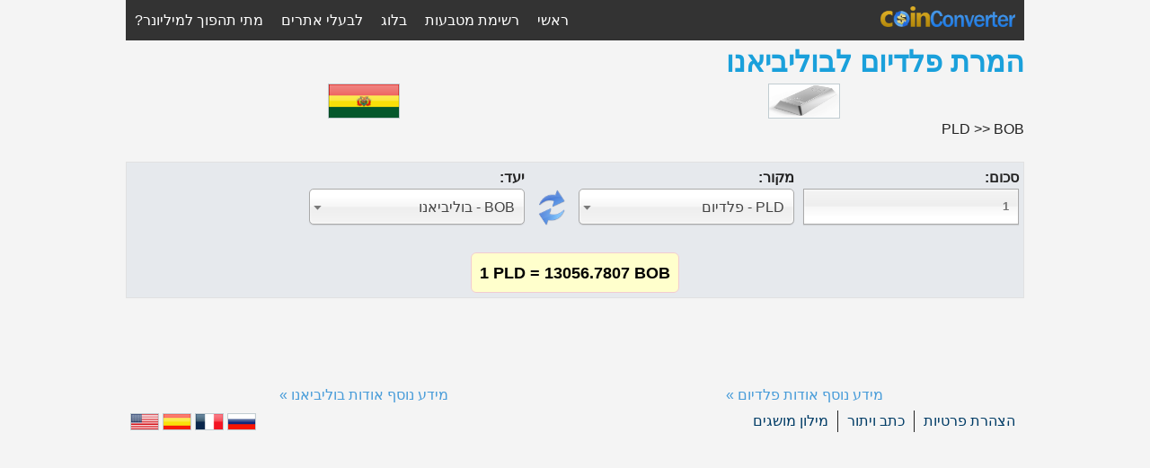

--- FILE ---
content_type: text/html; charset=utf-8
request_url: https://he.coinconverter.net/PLD/BOB
body_size: 4191
content:
<!DOCTYPE html> <html class="no-js" lang="he"> <head> <title>&#x202B;המרת פלדיום לבוליביאנו - CoinConverter.net&#x202C;</title> <meta charset="utf-8"> <meta name="viewport" content="width=device-width, initial-scale=1.0"/> <base href="https://he.coinconverter.net/"> <link rel="icon" type="image/x-icon" href="/favicon.ico"> <link rel="shortcut icon" type="image/x-icon" href="/favicon.ico"> <link rel="dns-prefetch" href="//googleads.g.doubleclick.net"> <link rel="dns-prefetch" href="//pagead2.googlesyndication.com"> <link rel="dns-prefetch" href="//www.googletagservices.com"> <link rel="dns-prefetch" href="//www.google-analytics.com"> <link rel="dns-prefetch" href="//www.googletagmanager.com"> <link rel="dns-prefetch" href="//www.gstatic.com"> <link rel="dns-prefetch" href="//tpc.googlesyndication.com"> <link rel="alternate" href="https://he.coinconverter.net/PLD/BOB" hreflang="he"> <link rel="alternate" href="https://es.coinconverter.net/PLD/BOB" hreflang="es"> <link rel="alternate" href="https://fr.coinconverter.net/PLD/BOB" hreflang="fr"> <link rel="alternate" href="https://ru.coinconverter.net/PLD/BOB" hreflang="ru"> <link rel="alternate" href="https://www.coinconverter.net/PLD/BOB" hreflang="x-default"> <link rel="stylesheet" type="text/css" href="/clientfiles.css?files=calculator-default@he,chosen,jquery-ui,styles-default@he&amp;hash=3ac38ba62f6763304e3022dbb072a54d1a28e2136a16aee8afcbd7b33a4d4a0b"> <script type="text/javascript" src="/clientfiles.js?files=jquery,common,calculator,jquery-migrate,jquery-ui,jquery.chosen,millionaire&amp;hash=20ee2d24271b2f70940ee61422d8146c5f3b81ed611911aea728038d86c980a3" async></script> <script>var calculator_fancy_select=true;</script> <meta name="description" content="המרת מטבע פלדיום לבוליביאנו בחינם על ידי מחשבון המרת מטבעות. שער מעודכן של פלדיום &gt;&gt; בוליביאנו"> <meta property="og:description" content="המרת מטבע פלדיום לבוליביאנו בחינם על ידי מחשבון המרת מטבעות. שער מעודכן של פלדיום &gt;&gt; בוליביאנו"> <meta name="robots" content="index, follow"> <meta name="distribution" content="Global"> <meta name="audience" content="all"> <meta property="og:title" content="המרת פלדיום לבוליביאנו"> <meta property="og:url" content="https://he.coinconverter.net/PLD/BOB"> <script async src="https://www.googletagmanager.com/gtag/js?id=G-QRJJY3R3DN"></script> <script>
window.dataLayer = window.dataLayer || [];
function gtag(){dataLayer.push(arguments);}
gtag('js', new Date());
gtag('config', 'G-QRJJY3R3DN');
</script> <script>
function MobileMenu() {
var x = document.getElementById("MenuToggle");
if (x.style.display === "block") {
x.style.display = "none";
} else {
x.style.display = "block";
}
}
</script> <script type="text/javascript">//<![CDATA[
// Lazy Load AdSense
var lazyadsense=!1;window.addEventListener('mousemove',function(){(0!=document.documentElement.mousemove&&!1===lazyadsense||0!=document.body.mousemove&&!1===lazyadsense)&&(!function(){var e=document.createElement("script");e.type="text/javascript",e.crossOrigin="anonymous",e.async=!0,e.src="https://pagead2.googlesyndication.com/pagead/js/adsbygoogle.js?client=ca-pub-4126242835409037";var a=document.getElementsByTagName("script")[0];a.parentNode.insertBefore(e,a)}(),lazyadsense=!0)},!0);
//]]></script> <script type="text/javascript">//<![CDATA[
// Lazy Load AdSense
var lazyadsense2=!1;window.addEventListener('touchmove',function(){(0!=document.documentElement.touchmove&&!1===lazyadsense||0!=document.body.touchmove&&!1===lazyadsense2)&&(!function(){var e=document.createElement("script");e.type="text/javascript",e.crossOrigin="anonymous",e.async=!0,e.src="https://pagead2.googlesyndication.com/pagead/js/adsbygoogle.js?client=ca-pub-4126242835409037";var a=document.getElementsByTagName("script")[0];a.parentNode.insertBefore(e,a)}(),lazyadsense2=!0)},!0);
//]]></script> </head> <body> <div class="row"> <div class="inner-wrap"> <nav class="top-bar" data-topbar role="navigation"> <ul class="title-area"> <li class="name" > <a href="/"><img class="logo" width="150" height="23" src="/pics/coinlogo.png" alt="&#x202B;המרת פלדיום לבוליביאנו - CoinConverter.net&#x202C;"></a> </li> <li class="toggle-topbar menu-icon" onclick="MobileMenu();return false;"><a href="#"><span></span></a></li> </ul> <section class="top-bar-section"> <ul id="MenuToggle"> <li class="first"><a href="/">ראשי</a></li><li><a href="/currencies">רשימת מטבעות</a></li><li><a href="/content">בלוג</a></li><li><a href="/widgets">לבעלי אתרים</a></li><li><a href="/millionaire">מתי תהפוך למיליונר?</a></li>				</ul> </section> </nav> <div class="panel"> <div class="author"> </div> <h1 class="page-title">המרת <span dir="ltr">פלדיום</span> ל<span dir="ltr">בוליביאנו</span></h1> <div class="content2"> <a href="/PLD"><img src="/pics/flags/PLD.png" alt="פלדיום - PLD" class="flag"></a></div> <div class="content2"> <a href="/BOB"><img src="/pics/flags/BOB.png" alt="בוליביאנו - BOB" class="flag"></a>  </div> PLD >> BOB <div class="clear"></div> <br> <div class="calculator calculator-wide"> <div class="sum">סכום: <input type="number" class="amount" placeholder="1"></div> <div class="caption">מקור: <select class="from-currency" style="vertical-align:top"> <optgroup label="אירופה"> <option value="ANG">ANG - גילדר</option><option value="BGN">BGN - לב בולגרי</option><option value="CHF">CHF - פרנק שוויצרי</option><option value="CZK">CZK - קורונה צ 'כי</option><option value="DKK">DKK - קרונה דנית</option><option value="EUR">EUR - יורו</option><option value="GBP">GBP - פאונד בריטי</option><option value="HRK">HRK - קונה קרואטי</option><option value="HUF">HUF - פורינט הונגרי</option><option value="LTL">LTL - ליטא ליטאי</option><option value="LVL">LVL - לט לטבי</option><option value="MDL">MDL - ליאו מולדובני</option><option value="MKD">MKD - דינר מקדוני</option><option value="NOK">NOK - קרונה נורבגית</option><option value="PLN">PLN - זלוטי פולני</option><option value="RON">RON - לאו רומני</option><option value="RSD">RSD - דינר סרבי</option><option value="SEK">SEK - קרונה שבדי</option><option value="TRY">TRY - לירה טורקית</option>            </optgroup> <optgroup label="צפון אמריקה"> <option value="CAD">CAD - דולר קנדי</option><option value="HNL">HNL - למפירה הונדורית</option><option value="SVC">SVC - קולון אל סלבדור</option><option value="TTD">TTD - דולר טרינידדי</option><option value="USD">USD - דולר</option>            </optgroup> <optgroup label="מרכז אמריקה"> <option value="CRC">CRC - קוסטה ריקן קולון</option><option value="DOP">DOP - פזו דומניקני</option><option value="JMD">JMD - דולר ג'מייקני</option><option value="KYD">KYD - דולר קיימני</option><option value="MXN">MXN - פזו מקסיקני</option><option value="NIO">NIO - קורדובה ניקרגואה</option>            </optgroup> <optgroup label="דרום אמריקה"> <option value="ARS">ARS - פזו ארגנטינאי</option><option value="BOB">BOB - בוליביאנו</option><option value="BRL">BRL - ריאל ברזילאי</option><option value="CLP">CLP - פזו צ'יליאני</option><option value="COP">COP - פזו קולומביאני</option><option value="PEN">PEN - סול פרואני חדש</option><option value="PYG">PYG - גווארני</option><option value="UYU">UYU - פזו אורוגוואי</option>            </optgroup> <optgroup label="אסיה"> <option value="AED">AED - דירהם איחוד האמירויות</option><option value="BHD">BHD - דינר בחרייני</option><option value="BND">BND - דולר ברוניי</option><option value="CNY">CNY - יואן סיני</option><option value="HKD">HKD - דולר הונג קונגי</option><option value="IDR">IDR - רופי אינדונזי</option><option value="ILS">ILS - שקל</option><option value="INR">INR - רופי הודי</option><option value="JOD">JOD - דינר ירדני</option><option value="JPY">JPY - ין יפני</option><option value="KHR">KHR - ריאל קמבודי</option><option value="KRW">KRW - וון דרום קוראני</option><option value="KWD">KWD - דינר כוויתי</option><option value="KZT">KZT - טנגה קזחסטני</option><option value="LAK">LAK - לאוס קיפ</option><option value="LBP">LBP - לירה לבנונית</option><option value="LKR">LKR - רופי סרי לנקי</option><option value="MYR">MYR - רינגיט מלזי</option><option value="NPR">NPR - רופי נפאלי</option><option value="OMR">OMR - ריאל עומאני</option><option value="PHP">PHP - פזו פיליפיני </option><option value="PKR">PKR - רופי פקיסטני</option><option value="QAR">QAR - ריאל קטארי</option><option value="RUB">RUB - רובל רוסי</option><option value="SAR">SAR - ריאל סעודי</option><option value="SGD">SGD - דולר סינגפורי</option><option value="THB">THB - באט תאילנדי</option><option value="TWD">TWD - דולר טייואני</option><option value="UAH">UAH - הריבניה אוקראיני</option><option value="UZS">UZS - סום אוזבקי</option><option value="VND">VND - דונג ויאטנמי</option><option value="YER">YER - ריאל תימני</option>            </optgroup> <optgroup label="אפריקה"> <option value="BWP">BWP - פולה </option><option value="DZD">DZD - דינר אלג'ירי</option><option value="EGP">EGP - פאונד מיצרי</option><option value="KES">KES - שילינג קנייתי</option><option value="MAD">MAD - דריהם מרוקאי</option><option value="MUR">MUR - רופי מאוריציאני</option><option value="NAD">NAD - דולר נמיבי</option><option value="NGN">NGN - נאירה ניגרי</option><option value="SCR">SCR - רופי סיישלי</option><option value="SLL">SLL - ליאון סיירה ליאונה</option><option value="TND">TND - דינר טוניסאי</option><option value="TZS">TZS - שילינג טנזני</option><option value="UGX">UGX - שילינג אוגנדי</option><option value="ZAR">ZAR - ראנד דרום אפריקאי</option><option value="ZMK">ZMK - קוואצ'ה זמבי</option>            </optgroup> <optgroup label="אוקיאניה"> <option value="AUD">AUD - דולר אוסטרלי</option><option value="FJD">FJD - דולר פיג'י</option><option value="NZD">NZD - דולר ניו זילנדי</option><option value="PGK">PGK - קינה גיאני</option>            </optgroup> <optgroup label="אינטרנט"> <option value="BTC">BTC - ביטקוין</option>            </optgroup> <optgroup label="מתכות"> <option value="GLD">GLD - זהב</option><option value="PLD" selected>PLD - פלדיום</option><option value="PLT">PLT - פלטינה</option><option value="SLV">SLV - כסף</option>            </optgroup> </select> </div> <div class="swap-middle"> <img class="swap swap-middle" src="/pics/swap-center.png" alt="החלף מטבעות"> </div> <div class="caption">יעד: <div><select class="to-currency"> <optgroup label="אירופה"> <option value="ANG">ANG - גילדר</option><option value="BGN">BGN - לב בולגרי</option><option value="CHF">CHF - פרנק שוויצרי</option><option value="CZK">CZK - קורונה צ 'כי</option><option value="DKK">DKK - קרונה דנית</option><option value="EUR">EUR - יורו</option><option value="GBP">GBP - פאונד בריטי</option><option value="HRK">HRK - קונה קרואטי</option><option value="HUF">HUF - פורינט הונגרי</option><option value="LTL">LTL - ליטא ליטאי</option><option value="LVL">LVL - לט לטבי</option><option value="MDL">MDL - ליאו מולדובני</option><option value="MKD">MKD - דינר מקדוני</option><option value="NOK">NOK - קרונה נורבגית</option><option value="PLN">PLN - זלוטי פולני</option><option value="RON">RON - לאו רומני</option><option value="RSD">RSD - דינר סרבי</option><option value="SEK">SEK - קרונה שבדי</option><option value="TRY">TRY - לירה טורקית</option>            </optgroup> <optgroup label="צפון אמריקה"> <option value="CAD">CAD - דולר קנדי</option><option value="HNL">HNL - למפירה הונדורית</option><option value="SVC">SVC - קולון אל סלבדור</option><option value="TTD">TTD - דולר טרינידדי</option><option value="USD">USD - דולר</option>            </optgroup> <optgroup label="מרכז אמריקה"> <option value="CRC">CRC - קוסטה ריקן קולון</option><option value="DOP">DOP - פזו דומניקני</option><option value="JMD">JMD - דולר ג'מייקני</option><option value="KYD">KYD - דולר קיימני</option><option value="MXN">MXN - פזו מקסיקני</option><option value="NIO">NIO - קורדובה ניקרגואה</option>            </optgroup> <optgroup label="דרום אמריקה"> <option value="ARS">ARS - פזו ארגנטינאי</option><option value="BOB" selected>BOB - בוליביאנו</option><option value="BRL">BRL - ריאל ברזילאי</option><option value="CLP">CLP - פזו צ'יליאני</option><option value="COP">COP - פזו קולומביאני</option><option value="PEN">PEN - סול פרואני חדש</option><option value="PYG">PYG - גווארני</option><option value="UYU">UYU - פזו אורוגוואי</option>            </optgroup> <optgroup label="אסיה"> <option value="AED">AED - דירהם איחוד האמירויות</option><option value="BHD">BHD - דינר בחרייני</option><option value="BND">BND - דולר ברוניי</option><option value="CNY">CNY - יואן סיני</option><option value="HKD">HKD - דולר הונג קונגי</option><option value="IDR">IDR - רופי אינדונזי</option><option value="ILS">ILS - שקל</option><option value="INR">INR - רופי הודי</option><option value="JOD">JOD - דינר ירדני</option><option value="JPY">JPY - ין יפני</option><option value="KHR">KHR - ריאל קמבודי</option><option value="KRW">KRW - וון דרום קוראני</option><option value="KWD">KWD - דינר כוויתי</option><option value="KZT">KZT - טנגה קזחסטני</option><option value="LAK">LAK - לאוס קיפ</option><option value="LBP">LBP - לירה לבנונית</option><option value="LKR">LKR - רופי סרי לנקי</option><option value="MYR">MYR - רינגיט מלזי</option><option value="NPR">NPR - רופי נפאלי</option><option value="OMR">OMR - ריאל עומאני</option><option value="PHP">PHP - פזו פיליפיני </option><option value="PKR">PKR - רופי פקיסטני</option><option value="QAR">QAR - ריאל קטארי</option><option value="RUB">RUB - רובל רוסי</option><option value="SAR">SAR - ריאל סעודי</option><option value="SGD">SGD - דולר סינגפורי</option><option value="THB">THB - באט תאילנדי</option><option value="TWD">TWD - דולר טייואני</option><option value="UAH">UAH - הריבניה אוקראיני</option><option value="UZS">UZS - סום אוזבקי</option><option value="VND">VND - דונג ויאטנמי</option><option value="YER">YER - ריאל תימני</option>            </optgroup> <optgroup label="אפריקה"> <option value="BWP">BWP - פולה </option><option value="DZD">DZD - דינר אלג'ירי</option><option value="EGP">EGP - פאונד מיצרי</option><option value="KES">KES - שילינג קנייתי</option><option value="MAD">MAD - דריהם מרוקאי</option><option value="MUR">MUR - רופי מאוריציאני</option><option value="NAD">NAD - דולר נמיבי</option><option value="NGN">NGN - נאירה ניגרי</option><option value="SCR">SCR - רופי סיישלי</option><option value="SLL">SLL - ליאון סיירה ליאונה</option><option value="TND">TND - דינר טוניסאי</option><option value="TZS">TZS - שילינג טנזני</option><option value="UGX">UGX - שילינג אוגנדי</option><option value="ZAR">ZAR - ראנד דרום אפריקאי</option><option value="ZMK">ZMK - קוואצ'ה זמבי</option>            </optgroup> <optgroup label="אוקיאניה"> <option value="AUD">AUD - דולר אוסטרלי</option><option value="FJD">FJD - דולר פיג'י</option><option value="NZD">NZD - דולר ניו זילנדי</option><option value="PGK">PGK - קינה גיאני</option>            </optgroup> <optgroup label="אינטרנט"> <option value="BTC">BTC - ביטקוין</option>            </optgroup> <optgroup label="מתכות"> <option value="GLD">GLD - זהב</option><option value="PLD">PLD - פלדיום</option><option value="PLT">PLT - פלטינה</option><option value="SLV">SLV - כסף</option>            </optgroup> </select> </div> </div> <div class="clear"></div> <br> <center> <div class="ajax-loading"><img src="/pics/loading.gif" alt="טוען"></div> <span class="result hidden"></span> </center> </div> <div class="ad"> <br> <ins class="adsbygoogle" style="display:block" data-ad-client="ca-pub-4126242835409037" data-ad-slot="1958988217" data-ad-format="auto" data-full-width-responsive="true"></ins> <script>
(adsbygoogle = window.adsbygoogle || []).push({});
</script> <br> </div><br><br> <div class="currency_post"> <div class="content2"> <a href="/PLD">מידע נוסף אודות פלדיום &raquo;</a> </div> </div> <div class="content2"> <a href="/BOB">מידע נוסף אודות בוליביאנו &raquo;</a> </div> <div class="clear"></div> </div> <div class="sidebar"> <aside> <!-- <h3>Tools</h3> <ul> <li><a href="/currencies">Currencies List</a></li> </ul> --> <!--<div class="ad-title">פרסומת</div>--> <div class="clear"></div> <!-- <h3>פרסומת</h3> <ul> <li></li> </ul>--> </aside>				</div> <div class="footer"> <ul> <li class="first"><a href="privacy">הצהרת פרטיות</a></li><li><a href="disclaimer">כתב ויתור</a></li><li><a href="financial_dictionary">מילון מושגים</a></li>				</ul> <div class="flags"> <a href="https://ru.coinconverter.net/PLD/BOB"><img src="/pics/flags/ru.png" alt="Русский"></a> <a href="https://fr.coinconverter.net/PLD/BOB"><img src="/pics/flags/fr.png" alt="Français"></a> <a href="https://es.coinconverter.net/PLD/BOB"><img src="/pics/flags/es.png" alt="Español"></a> <a href="https://www.coinconverter.net/PLD/BOB"><img src="/pics/flags/en.png" alt="English"></a> </div> <div> </div>	</div><script defer src="https://static.cloudflareinsights.com/beacon.min.js/vcd15cbe7772f49c399c6a5babf22c1241717689176015" integrity="sha512-ZpsOmlRQV6y907TI0dKBHq9Md29nnaEIPlkf84rnaERnq6zvWvPUqr2ft8M1aS28oN72PdrCzSjY4U6VaAw1EQ==" data-cf-beacon='{"version":"2024.11.0","token":"425a7a45e5874126a263611a9099914b","r":1,"server_timing":{"name":{"cfCacheStatus":true,"cfEdge":true,"cfExtPri":true,"cfL4":true,"cfOrigin":true,"cfSpeedBrain":true},"location_startswith":null}}' crossorigin="anonymous"></script>
</body> </html>

--- FILE ---
content_type: text/css; charset=utf-8
request_url: https://he.coinconverter.net/clientfiles.css?files=calculator-default@he,chosen,jquery-ui,styles-default@he&hash=3ac38ba62f6763304e3022dbb072a54d1a28e2136a16aee8afcbd7b33a4d4a0b
body_size: 8001
content:
.caption,.sum{width:240px;float:right}.calculator .amount,html#widget-page{background-color:#fff}body,select{font-family:"Helvetica Neue",Helvetica,Roboto,Arial,sans-serif}#widget-page a,.sidebar h3{padding-right:5px}.clear,.row .row.collapse:after,.row .row:after,.row:after,.sharebox,.ui-helper-clearfix:after{clear:both}.forex-table img.flag-small,img{vertical-align:middle}#widget-page body{overflow:hidden;background:#fff}#widget-page h5{padding:0;margin:0}.caption{margin:0 10px}.calculator .swap-middle{float:right;margin-top:20px;-webkit-tap-highlight-color:transparent}.calculator .swap-middle img:active{-webkit-transform:rotate(45deg);-ms-transform:rotate(45deg);transform:rotate(45deg);-webkit-transition-duration:1s linear;-moz-transition-duration:1s linear;-o-transition-duration:1s linear;transition-duration:1s linear;-webkit-transition-property:-webkit-transform;-moz-transition-property:-moz-transform;-o-transition-property:-o-transform;transition-property:transform;outline:0}.calculator .swap-middle img{width:40px;height:40px}.calculator{font-weight:700;background:#e6e9ed;border:1px solid #e1e1e1;padding:5px;direction:rtl}.ui-icon,select{background-repeat:no-repeat}#widget-page .calculator{border:none;background:#fff;border-radius:0}.calculator #amount-app,.calculator .amount{background-image:-webkit-gradient(linear,0 0,0 100%,color-stop(20%,#fff),color-stop(50%,#f6f6f6),color-stop(52%,#eee),color-stop(100%,#f4f4f4));height:40px;padding:0 0 0 8px;line-height:40px}#app .app-logo{width:80px;margin:0 auto;display:block}#widget-page .calculator select{padding:0 10px;margin:0;height:2.2em}#widget-page .calculator .amount{background:#fff;border:1px solid #aaa;-webkit-box-shadow:0 0 3px #fff inset,0 1px 1px rgba(0,0,0,.1);-moz-box-shadow:0 0 3px #fff inset,0 1px 1px rgba(0,0,0,.1);box-shadow:0 0 3px #fff inset,0 1px 1px rgba(0,0,0,.1);display:block;overflow:hidden;white-space:nowrap;position:relative;height:30px;margin-bottom:15px;line-height:24px;padding:0 0 0 8px;color:#444;text-decoration:none;font-weight:700}#widget-page .calculator #amount-app,.calculator .amount{border:1px solid #aaa;-webkit-box-shadow:0 0 3px #fff inset,0 1px 1px rgba(0,0,0,.1);-moz-box-shadow:0 0 3px #fff inset,0 1px 1px rgba(0,0,0,.1);color:#444;text-decoration:none;font-weight:700;display:block;margin-bottom:5px;position:relative;overflow:hidden;white-space:nowrap}.calculator .amount{width:100%;background-image:-webkit-linear-gradient(to top,#fff 20%,#f6f6f6 50%,#eee 52%,#f4f4f4 100%);background-image:-moz-linear-gradient(to top,#fff 20%,#f6f6f6 50%,#eee 52%,#f4f4f4 100%);background-image:-o-linear-gradient(to top,#fff 20%,#f6f6f6 50%,#eee 52%,#f4f4f4 100%);background-image:-ms-linear-gradient(to top,#fff 20%,#f6f6f6 50%,#eee 52%,#f4f4f4 100%);background-image:linear-gradient(to top,#fff 20%,#f6f6f6 50%,#eee 52%,#f4f4f4 100%);-moz-background-clip:padding;-webkit-background-clip:padding-box;background-clip:padding-box;box-shadow:0 0 3px #fff inset,0 1px 1px rgba(0,0,0,.1)}.calculator #amount-app:focus,.calculator .amount:focus{border:1px solid #3875d7;-webkit-box-shadow:0 4px 5px rgba(0,0,0,.15);-moz-box-shadow:0 4px 5px rgba(0,0,0,.15);-o-box-shadow:0 4px 5px rgba(0,0,0,.15);box-shadow:0 4px 5px rgba(0,0,0,.15)}#widget-page .calculator #amount-app{background:#fafafa;box-shadow:0 0 3px #fff inset,0 1px 1px rgba(0,0,0,.1);height:2.3125rem;line-height:24px;padding:0 10px;border-radius:5px}.calculator #amount-app{width:100%;background-color:#fafafa;background-image:-webkit-linear-gradient(top,#fff 20%,#f6f6f6 50%,#eee 52%,#f4f4f4 100%);background-image:-moz-linear-gradient(top,#fff 20%,#f6f6f6 50%,#eee 52%,#f4f4f4 100%);background-image:-o-linear-gradient(top,#fff 20%,#f6f6f6 50%,#eee 52%,#f4f4f4 100%);background-image:-ms-linear-gradient(top,#fff 20%,#f6f6f6 50%,#eee 52%,#f4f4f4 100%);background-image:linear-gradient(top,#fff 20%,#f6f6f6 50%,#eee 52%,#f4f4f4 100%);-moz-background-clip:padding;-webkit-background-clip:padding-box;background-clip:padding-box;border:1px solid #aaa;-webkit-box-shadow:0 0 3px #fff inset,0 1px 1px rgba(0,0,0,.1);-moz-box-shadow:0 0 3px #fff inset,0 1px 1px rgba(0,0,0,.1);box-shadow:0 0 3px #fff inset,0 1px 1px rgba(0,0,0,.1);display:block;overflow:hidden;white-space:nowrap;position:relative;color:#444;text-decoration:none;font-weight:700;margin-bottom:5px}.calculator-wide .amount{display:inline;width:100%;padding-right:10px}#widget-page .calculator .from-currency,#widget-page .calculator .to-currency{border-radius:5px}.calculator .from-currency option,.calculator .to-currency option{background-repeat:no-repeat;background-position:right 2px}#widget-page .calculator .from-currency option,#widget-page .calculator .to-currency option{width:185px;height:19px;line-height:19px}.calculator .result{font-size:18px;background-color:#ffc;color:#000;padding:.5em;border:1px solid #f1ccd1;border-radius:6px;direction:ltr;display:inline-block;height:45px}#widget-page .calculator .result{border:none;display:block;text-align:center;background:#009fe4;border-radius:5px;color:#fff;padding:5px;margin-top:10px}#widget-page .calculator .quick-select a,.calculator .quick-select a{border-radius:5px;color:#fff;background:#489cd9;font-weight:700;text-decoration:none}#widget-page .calculator .spacer{margin-top:20px}#widget-page .calculator .left-cell,#widget-page .calculator .result.hidden,#widget-page .calculator .swap-side-cell,.calculator .result.hidden,.calculator .swap-middle-row,.chzn-container-multi .chzn-drop .result-selected,.ui-helper-hidden{display:none}.ajax-loading{display:block;margin:0 auto;height:45px;line-height:45px;text-align:center}.ajax-loading img{width:16px}.calculator .swap{cursor:pointer;margin-top:5px;margin-bottom:5px;opacity:.8}.calculator .swap:hover{-moz-opacity:1;-khtml-opacity:1;opacity:1}.calculator .swap-side{width:60px;height:60px;margin-top:-4px;margin-right:-15px}.calculator .swap-side:hover{margin-right:-16px}#widget-page .calculator .swap-middle-row{display:table-row}#widget-page .calculator .swap-middle{width:15px;height:18px;display:block}#widget-page .calculator .swap-middle-app{vertical-align:baseline;width:35px;display:block;-webkit-tap-highlight-color:transparent}#widget-page .calculator .swap-middle-app:active{-webkit-transform:rotate(45deg);-ms-transform:rotate(45deg);transform:rotate(45deg)}.calculator .quick-select{display:none;font-size:10px;font-weight:400;height:12px;position:relative}.quick-select-container{position:absolute;top:5px}.poweredby{visibility:hidden;bottom:45px;text-align:center;position:absolute;left:5px;font-size:8px}.chzn-rtl,body{text-align:right}.calculator:hover .poweredby{visibility:visible}.calculator .quick-select a{display:none;font-size:10px;padding:2px 4px}#widget-page .calculator .quick-select a:hover,.calculator .quick-select a:hover{background:#000}#widget-page .calculator .quick-select a{display:none;font-size:9px;padding:0 3px}#app.calculator .quick-select{display:none;font-size:16px;font-weight:400}#app.calculator .quick-select a{display:none;font-size:16px;font-weight:700}.calculator .left-cell{vertical-align:top;padding-top:2px}.calculator-wide{background-image:none}.calculator-wide td{vertical-align:top}.calculator-wide td.caption,.calculator-wide td.swap-middle{padding-top:12px}.calculator .ad,.calculator-wide .ad{margin-top:10px}.chzn-container{font-size:16px;font-weight:400;position:relative;display:inline-block;zoom:1}.chzn-container .chzn-drop{background:#fff;border:1px solid #aaa;border-top:0;position:absolute;top:29px;left:0;-webkit-box-shadow:0 4px 5px rgba(0,0,0,.15);-moz-box-shadow:0 4px 5px rgba(0,0,0,.15);-o-box-shadow:0 4px 5px rgba(0,0,0,.15);box-shadow:0 4px 5px rgba(0,0,0,.15);z-index:1010}.chzn-container-single .chzn-single{background-color:#fff;background-image:-webkit-gradient(linear,0 0,0 100%,color-stop(20%,#fff),color-stop(50%,#f6f6f6),color-stop(52%,#eee),color-stop(100%,#f4f4f4));background-image:-webkit-linear-gradient(top,#fff 20%,#f6f6f6 50%,#eee 52%,#f4f4f4 100%);background-image:-moz-linear-gradient(top,#fff 20%,#f6f6f6 50%,#eee 52%,#f4f4f4 100%);background-image:-o-linear-gradient(top,#fff 20%,#f6f6f6 50%,#eee 52%,#f4f4f4 100%);background-image:-ms-linear-gradient(top,#fff 20%,#f6f6f6 50%,#eee 52%,#f4f4f4 100%);background-image:linear-gradient(top,#fff 20%,#f6f6f6 50%,#eee 52%,#f4f4f4 100%);-webkit-border-radius:5px;-moz-border-radius:5px;border-radius:5px;-moz-background-clip:padding;-webkit-background-clip:padding-box;background-clip:padding-box;border:1px solid #aaa;-webkit-box-shadow:0 0 3px #fff inset,0 1px 1px rgba(0,0,0,.1);-moz-box-shadow:0 0 3px #fff inset,0 1px 1px rgba(0,0,0,.1);box-shadow:0 0 3px #fff inset,0 1px 1px rgba(0,0,0,.1);display:block;overflow:hidden;white-space:nowrap;position:relative;height:40px;line-height:40px;padding:0 0 0 8px;color:#444;text-decoration:none}.chzn-container-multi .chzn-choices .search-field .default,.chzn-container-single .chzn-default{color:#999}.chzn-container-single .chzn-single span{margin-right:10px;display:block;overflow:hidden;white-space:nowrap;-o-text-overflow:ellipsis;-ms-text-overflow:ellipsis;text-overflow:ellipsis}.chzn-container-single .chzn-single abbr{display:block;position:absolute;right:26px;top:6px;width:12px;height:13px;font-size:1px;background:url('/pics/chosen-sprite.png') right top no-repeat}.chzn-container-multi .chzn-choices .search-choice .search-choice-close:hover,.chzn-container-multi .chzn-choices .search-choice-focus .search-choice-close,.chzn-container-single .chzn-single abbr:hover{background-position:right -11px}.chzn-container-single.chzn-disabled .chzn-single abbr:hover{background-position:right top}.chzn-container-single .chzn-single div{position:absolute;top:0;display:block;height:100%;width:18px}.chzn-container-single .chzn-single div b{background:url('/pics/chosen-sprite.png') no-repeat;display:block;width:100%;height:100%;margin-top:8px}.chzn-container-single .chzn-search{padding:3px 4px;position:relative;margin:0;white-space:nowrap;z-index:1010}.chzn-container-single .chzn-search input{background:url('/pics/chosen-sprite.png') 100% -22px no-repeat #fff;background:url('/pics/chosen-sprite.png') 100% -22px no-repeat,-webkit-gradient(linear,0 0,0 100%,color-stop(1%,#eee),color-stop(15%,#fff));background:url('/pics/chosen-sprite.png') 100% -22px no-repeat,-webkit-linear-gradient(top,#eee 1%,#fff 15%);background:url('/pics/chosen-sprite.png') 100% -22px no-repeat,-moz-linear-gradient(top,#eee 1%,#fff 15%);background:url('/pics/chosen-sprite.png') 100% -22px no-repeat,-o-linear-gradient(top,#eee 1%,#fff 15%);background:url('/pics/chosen-sprite.png') 100% -22px no-repeat,-ms-linear-gradient(top,#eee 1%,#fff 15%);background:url('/pics/chosen-sprite.png') 100% -22px no-repeat,linear-gradient(top,#eee 1%,#fff 15%);margin:1px 0;padding:4px 20px 4px 5px;outline:0;height:auto;border:1px solid #aaa;font-family:sans-serif;font-size:14px}.chzn-container-single .chzn-drop{-webkit-border-radius:0 0 4px 4px;-moz-border-radius:0 0 4px 4px;border-radius:0 0 4px 4px;-moz-background-clip:padding;-webkit-background-clip:padding-box;background-clip:padding-box}.chzn-container-single-nosearch .chzn-search input{position:absolute;left:-9000px}.chzn-container-multi .chzn-choices{background-color:#fff;background-image:-webkit-gradient(linear,0 0,0 100%,color-stop(1%,#eee),color-stop(15%,#fff));background-image:-webkit-linear-gradient(top,#eee 1%,#fff 15%);background-image:-moz-linear-gradient(top,#eee 1%,#fff 15%);background-image:-o-linear-gradient(top,#eee 1%,#fff 15%);background-image:-ms-linear-gradient(top,#eee 1%,#fff 15%);background-image:linear-gradient(top,#eee 1%,#fff 15%);border:1px solid #aaa;margin:0;padding:0;cursor:text;overflow:hidden;height:auto!important;position:relative}.chzn-container-multi .chzn-choices li{float:left;list-style:none}.chzn-container-multi .chzn-choices .search-field{white-space:nowrap;margin:0;padding:0}.chzn-container-multi .chzn-choices .search-field input{color:#666;background:0 0!important;border:0!important;font-family:sans-serif;font-size:100%;height:15px;padding:5px;margin:1px 0;outline:0;-webkit-box-shadow:none;-moz-box-shadow:none;-o-box-shadow:none;box-shadow:none}.chzn-container-multi .chzn-choices .search-choice{-webkit-border-radius:3px;-moz-border-radius:3px;border-radius:3px;-moz-background-clip:padding;-webkit-background-clip:padding-box;background-clip:padding-box;background-color:#e4e4e4;background-image:-webkit-gradient(linear,0 0,0 100%,color-stop(20%,#f4f4f4),color-stop(50%,#f0f0f0),color-stop(52%,#e8e8e8),color-stop(100%,#eee));background-image:-webkit-linear-gradient(top,#f4f4f4 20%,#f0f0f0 50%,#e8e8e8 52%,#eee 100%);background-image:-moz-linear-gradient(top,#f4f4f4 20%,#f0f0f0 50%,#e8e8e8 52%,#eee 100%);background-image:-o-linear-gradient(top,#f4f4f4 20%,#f0f0f0 50%,#e8e8e8 52%,#eee 100%);background-image:-ms-linear-gradient(top,#f4f4f4 20%,#f0f0f0 50%,#e8e8e8 52%,#eee 100%);background-image:linear-gradient(top,#f4f4f4 20%,#f0f0f0 50%,#e8e8e8 52%,#eee 100%);-webkit-box-shadow:0 0 2px #fff inset,0 1px 0 rgba(0,0,0,.05);-moz-box-shadow:0 0 2px #fff inset,0 1px 0 rgba(0,0,0,.05);box-shadow:0 0 2px #fff inset,0 1px 0 rgba(0,0,0,.05);color:#333;border:1px solid #aaa;line-height:13px;padding:3px 20px 3px 5px;margin:3px 0 3px 5px;position:relative;cursor:default}.chzn-container-multi .chzn-choices .search-choice-focus{background:#d4d4d4}.chzn-container-multi .chzn-choices .search-choice .search-choice-close{display:block;position:absolute;right:3px;top:4px;width:12px;height:13px;font-size:1px;background:url('/pics/chosen-sprite.png') right top no-repeat}.chzn-container .chzn-results{margin:0 4px 4px 0;max-height:240px;padding:0 0 0 4px;position:relative;overflow-x:hidden;overflow-y:auto;-webkit-overflow-scrolling:touch}.chzn-container-multi .chzn-results{margin:-1px 0 0;padding:0}.chzn-container .chzn-results li{display:none;line-height:15px;padding:5px 6px;margin:0;list-style:none}.chzn-container .chzn-results .active-result{cursor:pointer;display:list-item}.chzn-container .chzn-results .highlighted{background-color:#3875d7;background-image:-webkit-gradient(linear,0 0,0 100%,color-stop(20%,#3875d7),color-stop(90%,#2a62bc));background-image:-webkit-linear-gradient(top,#3875d7 20%,#2a62bc 90%);background-image:-moz-linear-gradient(top,#3875d7 20%,#2a62bc 90%);background-image:-o-linear-gradient(top,#3875d7 20%,#2a62bc 90%);background-image:-ms-linear-gradient(top,#3875d7 20%,#2a62bc 90%);background-image:linear-gradient(top,#3875d7 20%,#2a62bc 90%);color:#fff}.chzn-container .chzn-results li em{background:#feffde;font-style:normal}.chzn-container .chzn-results .highlighted em{background:0 0}.chzn-container .chzn-results .no-results{background:#f4f4f4;display:list-item}.chzn-container .chzn-results .group-result{cursor:default;color:#000;font-weight:700}.chzn-container .chzn-results .group-option{padding-left:15px;font-weight:400;font-size:14px}.chzn-container .chzn-results-scroll{background:#fff;margin:0 4px;position:absolute;text-align:center;width:321px;z-index:1}.chzn-container .chzn-results-scroll span{display:inline-block;height:17px;text-indent:-5000px;width:9px}.chzn-container .chzn-results-scroll-down,.ui-slider-vertical .ui-slider-range-min{bottom:0}.chzn-container .chzn-results-scroll-down span{background:url('/pics/chosen-sprite.png') -4px -3px no-repeat}.chzn-container .chzn-results-scroll-up span{background:url('/pics/chosen-sprite.png') -22px -3px no-repeat}.chzn-container-active .chzn-choices,.chzn-container-active .chzn-single{-webkit-box-shadow:0 0 5px rgba(0,0,0,.3);-moz-box-shadow:0 0 5px rgba(0,0,0,.3);-o-box-shadow:0 0 5px rgba(0,0,0,.3);box-shadow:0 0 5px rgba(0,0,0,.3);border:1px solid #5897fb}.chzn-container-active .chzn-single-with-drop{border:1px solid #aaa;-webkit-box-shadow:0 1px 0 #fff inset;-moz-box-shadow:0 1px 0 #fff inset;-o-box-shadow:0 1px 0 #fff inset;box-shadow:0 1px 0 #fff inset;background-color:#eee;background-image:-webkit-gradient(linear,0 0,0 100%,color-stop(20%,#eee),color-stop(80%,#fff));background-image:-webkit-linear-gradient(top,#eee 20%,#fff 80%);background-image:-moz-linear-gradient(top,#eee 20%,#fff 80%);background-image:-o-linear-gradient(top,#eee 20%,#fff 80%);background-image:-ms-linear-gradient(top,#eee 20%,#fff 80%);background-image:linear-gradient(top,#eee 20%,#fff 80%);-webkit-border-bottom-left-radius:0;-webkit-border-bottom-right-radius:0;-moz-border-radius-bottomleft:0;-moz-border-radius-bottomright:0;border-bottom-left-radius:0;border-bottom-right-radius:0}.chzn-container-active .chzn-single-with-drop div{background:0 0;border-left:none}.chzn-container-active .chzn-single-with-drop div b{background-position:-18px 1px}.chzn-container-active .chzn-choices .search-field input{color:#111!important}.chzn-disabled{cursor:default;opacity:.5!important}.chzn-disabled .chzn-choices .search-choice .search-choice-close,.chzn-disabled .chzn-single{cursor:default}.chzn-rtl .chzn-single{padding:0 8px 0 0;overflow:visible}.dollar,.menu,.sidebar .newsletter,.top-bar,.ui-icon{overflow:hidden}.chzn-rtl .chzn-single span{margin-left:26px;margin-right:0;direction:rtl}.chzn-rtl .chzn-single div{left:3px;right:auto}.chzn-rtl .chzn-single abbr{left:26px;right:auto}.chzn-rtl .chzn-choices .search-field input,.inner-wrap{direction:rtl}.embed-code,.ltr{direction:ltr}.chzn-rtl .chzn-choices li{float:right}.chzn-rtl .chzn-choices .search-choice{padding:3px 5px 3px 19px;margin:3px 5px 3px 0}.chzn-rtl .chzn-choices .search-choice .search-choice-close{left:4px;right:auto;background-position:right top}.chzn-rtl.chzn-container-single .chzn-results{margin:0 0 4px 4px;padding:0 4px 0 0}.chzn-rtl .chzn-results .group-option{padding-left:0;padding-right:15px}.chzn-rtl.chzn-container-active .chzn-single-with-drop div{border-right:none}.chzn-rtl .chzn-search input{background:url('/pics/chosen-sprite.png') -38px -22px no-repeat #fff;background:url('/pics/chosen-sprite.png') -38px -22px no-repeat,-webkit-gradient(linear,0 0,0 100%,color-stop(1%,#eee),color-stop(15%,#fff));background:url('/pics/chosen-sprite.png') -38px -22px no-repeat,-webkit-linear-gradient(top,#eee 1%,#fff 15%);background:url('/pics/chosen-sprite.png') -38px -22px no-repeat,-moz-linear-gradient(top,#eee 1%,#fff 15%);background:url('/pics/chosen-sprite.png') -38px -22px no-repeat,-o-linear-gradient(top,#eee 1%,#fff 15%);background:url('/pics/chosen-sprite.png') -38px -22px no-repeat,-ms-linear-gradient(top,#eee 1%,#fff 15%);background:url('/pics/chosen-sprite.png') -38px -22px no-repeat,linear-gradient(top,#eee 1%,#fff 15%);padding:4px 5px 4px 20px;direction:rtl}.ui-helper-hidden-accessible{border:0;clip:rect(0 0 0 0);height:1px;margin:-1px;overflow:hidden;padding:0;position:absolute;width:1px}.ui-helper-zfix,.ui-widget-overlay{top:0;width:100%;height:100%;left:0}.ui-helper-reset{margin:0;padding:0;border:0;outline:0;line-height:1.3;text-decoration:none;font-size:100%;list-style:none}.ui-helper-clearfix:after,.ui-helper-clearfix:before{content:"";display:table;border-collapse:collapse}.ui-helper-clearfix{min-height:0}.box,textarea{min-height:50px}.ui-helper-zfix{position:absolute;opacity:0;filter:Alpha(Opacity=0)}.ui-front{z-index:100}.ui-state-disabled{cursor:default!important}.ui-icon{display:block;text-indent:-99999px}.previews,img{display:inline-block}.ui-widget-overlay{position:fixed}.ui-slider{position:relative;text-align:left}.content2,.menu,ul.boxes>li{text-align:center}.ui-slider .ui-slider-handle{position:absolute;z-index:2;width:1.2em;height:1.2em;cursor:default;-ms-touch-action:none;touch-action:none}.ui-slider .ui-slider-range{position:absolute;z-index:1;font-size:.7em;display:block;border:0;background-position:0 0}.ui-slider.ui-state-disabled .ui-slider-handle,.ui-slider.ui-state-disabled .ui-slider-range{filter:inherit}.ui-slider-horizontal{height:.8em}.ui-slider-horizontal .ui-slider-handle{top:-.3em;margin-left:-.6em}.ui-slider-horizontal .ui-slider-range{top:0;height:100%}.chzn-container-single .chzn-single div,.ui-slider-horizontal .ui-slider-range-min{left:0}.ui-slider-horizontal .ui-slider-range-max{right:0}.ui-slider-vertical{width:.8em;height:100px}.ui-slider-vertical .ui-slider-handle{left:-.3em;margin-left:0;margin-bottom:-.6em}.ui-slider-vertical .ui-slider-range{left:0;width:100%}.ui-slider-vertical .ui-slider-range-max{top:0}.ui-widget{font-family:segoe ui,Arial,sans-serif;font-size:1.1em}.ui-widget .ui-widget{font-size:1em}.ui-widget button,.ui-widget input,.ui-widget select,.ui-widget textarea{font-family:segoe ui,Arial,sans-serif;font-size:1em}.ui-widget-content{border:1px solid #dfd9c3;background:url("/pics/jqueryui/ui-bg_highlight-hard_100_f5f3e5_1x100.png") 50% top repeat-x #f5f3e5;color:#312e25}.ui-widget-content a{color:#312e25}.ui-widget-header{border:1px solid #d4ccb0;background:url("/pics/jqueryui/ui-bg_gloss-wave_100_ece8da_500x100.png") 50% 50% repeat-x #ece8da;color:#433f38;font-weight:700}.ui-widget-header a{color:#433f38}.ui-state-default,.ui-widget-content .ui-state-default,.ui-widget-header .ui-state-default{border:1px solid #327e04;background:url("/pics/jqueryui/ui-bg_highlight-hard_15_459e00_1x100.png") 50% 50% repeat-x #459e00;font-weight:700;color:#fff}.ui-state-default a,.ui-state-default a:link,.ui-state-default a:visited,.ui-state-focus a,.ui-state-focus a:hover,.ui-state-focus a:link,.ui-state-focus a:visited,.ui-state-hover a,.ui-state-hover a:hover,.ui-state-hover a:link,.ui-state-hover a:visited{color:#fff;text-decoration:none}.ui-state-focus,.ui-state-hover,.ui-widget-content .ui-state-focus,.ui-widget-content .ui-state-hover,.ui-widget-header .ui-state-focus,.ui-widget-header .ui-state-hover{border:1px solid #327e04;background:url("/pics/jqueryui/ui-bg_highlight-soft_25_67b021_1x100.png") 50% 50% repeat-x #67b021;font-weight:700;color:#fff}.ui-state-active,.ui-widget-content .ui-state-active,.ui-widget-header .ui-state-active{border:1px solid #d4ccb0;background:url("/pics/jqueryui/ui-bg_highlight-hard_100_fafaf4_1x100.png") 50% 50% repeat-x #fafaf4;font-weight:700;color:#459e00}.ui-state-active a,.ui-state-active a:link,.ui-state-active a:visited{color:#459e00;text-decoration:none}.ui-state-highlight,.ui-widget-content .ui-state-highlight,.ui-widget-header .ui-state-highlight{border:1px solid #e8e1b5;background:url("/pics/jqueryui/ui-bg_glass_55_fcf0ba_1x400.png") 50% 50% repeat-x #fcf0ba;color:#363636}.ui-state-highlight a,.ui-widget-content .ui-state-highlight a,.ui-widget-header .ui-state-highlight a{color:#363636}.ui-state-error,.ui-widget-content .ui-state-error,.ui-widget-header .ui-state-error{border:1px solid #e3a345;background:url("/pics/jqueryui/ui-bg_highlight-soft_95_ffedad_1x100.png") 50% top repeat-x #ffedad;color:#cd5c0a}.ui-state-error a,.ui-state-error-text,.ui-widget-content .ui-state-error a,.ui-widget-content .ui-state-error-text,.ui-widget-header .ui-state-error a,.ui-widget-header .ui-state-error-text{color:#cd5c0a}#millionaire .title,.forex-table td,.ui-priority-primary,.ui-widget-content .ui-priority-primary,.ui-widget-header .ui-priority-primary{font-weight:700}.ui-priority-secondary,.ui-widget-content .ui-priority-secondary,.ui-widget-header .ui-priority-secondary{opacity:.7;filter:Alpha(Opacity=70);font-weight:400}.ui-state-disabled,.ui-widget-content .ui-state-disabled,.ui-widget-header .ui-state-disabled{opacity:.35;filter:Alpha(Opacity=35);background-image:none}.ui-state-disabled .ui-icon{filter:Alpha(Opacity=35)}.ui-icon{width:16px;height:16px}.top-bar,.top-bar .toggle-topbar a{position:relative;height:2.8125rem;line-height:2.8125rem}.ui-icon,.ui-widget-content .ui-icon{background-image:url("/pics/jqueryui/ui-icons_808080_256x240.png")}.ui-widget-header .ui-icon{background-image:url("/pics/jqueryui/ui-icons_847e71_256x240.png")}.ui-state-default .ui-icon{background-image:url("/pics/jqueryui/ui-icons_eeeeee_256x240.png")}.ui-state-focus .ui-icon,.ui-state-hover .ui-icon{background-image:url("/pics/jqueryui/ui-icons_ffffff_256x240.png")}.ui-state-active .ui-icon,.ui-state-highlight .ui-icon{background-image:url("/pics/jqueryui/ui-icons_8DC262_256x240.png")}.ui-state-error .ui-icon,.ui-state-error-text .ui-icon{background-image:url("/pics/jqueryui/ui-icons_cd0a0a_256x240.png")}.ui-icon-blank{background-position:16px 16px}.ui-icon-carat-1-n{background-position:0 0}.ui-icon-carat-1-ne{background-position:-16px 0}.ui-icon-carat-1-e{background-position:-32px 0}.ui-icon-carat-1-se{background-position:-48px 0}.ui-icon-carat-1-s{background-position:-64px 0}.ui-icon-carat-1-sw{background-position:-80px 0}.ui-icon-carat-1-w{background-position:-96px 0}.ui-icon-carat-1-nw{background-position:-112px 0}.ui-icon-carat-2-n-s{background-position:-128px 0}.ui-icon-carat-2-e-w{background-position:-144px 0}.ui-icon-triangle-1-n{background-position:0 -16px}.ui-icon-triangle-1-ne{background-position:-16px -16px}.ui-icon-triangle-1-e{background-position:-32px -16px}.ui-icon-triangle-1-se{background-position:-48px -16px}.ui-icon-triangle-1-s{background-position:-64px -16px}.ui-icon-triangle-1-sw{background-position:-80px -16px}.ui-icon-triangle-1-w{background-position:-96px -16px}.ui-icon-triangle-1-nw{background-position:-112px -16px}.ui-icon-triangle-2-n-s{background-position:-128px -16px}.ui-icon-triangle-2-e-w{background-position:-144px -16px}.ui-icon-arrow-1-n{background-position:0 -32px}.ui-icon-arrow-1-ne{background-position:-16px -32px}.ui-icon-arrow-1-e{background-position:-32px -32px}.ui-icon-arrow-1-se{background-position:-48px -32px}.ui-icon-arrow-1-s{background-position:-64px -32px}.ui-icon-arrow-1-sw{background-position:-80px -32px}.ui-icon-arrow-1-w{background-position:-96px -32px}.ui-icon-arrow-1-nw{background-position:-112px -32px}.ui-icon-arrow-2-n-s{background-position:-128px -32px}.ui-icon-arrow-2-ne-sw{background-position:-144px -32px}.ui-icon-arrow-2-e-w{background-position:-160px -32px}.ui-icon-arrow-2-se-nw{background-position:-176px -32px}.ui-icon-arrowstop-1-n{background-position:-192px -32px}.ui-icon-arrowstop-1-e{background-position:-208px -32px}.ui-icon-arrowstop-1-s{background-position:-224px -32px}.ui-icon-arrowstop-1-w{background-position:-240px -32px}.ui-icon-arrowthick-1-n{background-position:0 -48px}.ui-icon-arrowthick-1-ne{background-position:-16px -48px}.ui-icon-arrowthick-1-e{background-position:-32px -48px}.ui-icon-arrowthick-1-se{background-position:-48px -48px}.ui-icon-arrowthick-1-s{background-position:-64px -48px}.ui-icon-arrowthick-1-sw{background-position:-80px -48px}.ui-icon-arrowthick-1-w{background-position:-96px -48px}.ui-icon-arrowthick-1-nw{background-position:-112px -48px}.ui-icon-arrowthick-2-n-s{background-position:-128px -48px}.ui-icon-arrowthick-2-ne-sw{background-position:-144px -48px}.ui-icon-arrowthick-2-e-w{background-position:-160px -48px}.ui-icon-arrowthick-2-se-nw{background-position:-176px -48px}.ui-icon-arrowthickstop-1-n{background-position:-192px -48px}.ui-icon-arrowthickstop-1-e{background-position:-208px -48px}.ui-icon-arrowthickstop-1-s{background-position:-224px -48px}.ui-icon-arrowthickstop-1-w{background-position:-240px -48px}.ui-icon-arrowreturnthick-1-w{background-position:0 -64px}.ui-icon-arrowreturnthick-1-n{background-position:-16px -64px}.ui-icon-arrowreturnthick-1-e{background-position:-32px -64px}.ui-icon-arrowreturnthick-1-s{background-position:-48px -64px}.ui-icon-arrowreturn-1-w{background-position:-64px -64px}.ui-icon-arrowreturn-1-n{background-position:-80px -64px}.ui-icon-arrowreturn-1-e{background-position:-96px -64px}.ui-icon-arrowreturn-1-s{background-position:-112px -64px}.ui-icon-arrowrefresh-1-w{background-position:-128px -64px}.ui-icon-arrowrefresh-1-n{background-position:-144px -64px}.ui-icon-arrowrefresh-1-e{background-position:-160px -64px}.ui-icon-arrowrefresh-1-s{background-position:-176px -64px}.ui-icon-arrow-4{background-position:0 -80px}.ui-icon-arrow-4-diag{background-position:-16px -80px}.ui-icon-extlink{background-position:-32px -80px}.ui-icon-newwin{background-position:-48px -80px}.ui-icon-refresh{background-position:-64px -80px}.ui-icon-shuffle{background-position:-80px -80px}.ui-icon-transfer-e-w{background-position:-96px -80px}.ui-icon-transferthick-e-w{background-position:-112px -80px}.ui-icon-folder-collapsed{background-position:0 -96px}.ui-icon-folder-open{background-position:-16px -96px}.ui-icon-document{background-position:-32px -96px}.ui-icon-document-b{background-position:-48px -96px}.ui-icon-note{background-position:-64px -96px}.ui-icon-mail-closed{background-position:-80px -96px}.ui-icon-mail-open{background-position:-96px -96px}.ui-icon-suitcase{background-position:-112px -96px}.ui-icon-comment{background-position:-128px -96px}.ui-icon-person{background-position:-144px -96px}.ui-icon-print{background-position:-160px -96px}.ui-icon-trash{background-position:-176px -96px}.ui-icon-locked{background-position:-192px -96px}.ui-icon-unlocked{background-position:-208px -96px}.ui-icon-bookmark{background-position:-224px -96px}.ui-icon-tag{background-position:-240px -96px}.ui-icon-home{background-position:0 -112px}.ui-icon-flag{background-position:-16px -112px}.ui-icon-calendar{background-position:-32px -112px}.ui-icon-cart{background-position:-48px -112px}.ui-icon-pencil{background-position:-64px -112px}.ui-icon-clock{background-position:-80px -112px}.ui-icon-disk{background-position:-96px -112px}.ui-icon-calculator{background-position:-112px -112px}.ui-icon-zoomin{background-position:-128px -112px}.ui-icon-zoomout{background-position:-144px -112px}.ui-icon-search{background-position:-160px -112px}.ui-icon-wrench{background-position:-176px -112px}.ui-icon-gear{background-position:-192px -112px}.ui-icon-heart{background-position:-208px -112px}.ui-icon-star{background-position:-224px -112px}.ui-icon-link{background-position:-240px -112px}.ui-icon-cancel{background-position:0 -128px}.ui-icon-plus{background-position:-16px -128px}.ui-icon-plusthick{background-position:-32px -128px}.ui-icon-minus{background-position:-48px -128px}.ui-icon-minusthick{background-position:-64px -128px}.ui-icon-close{background-position:-80px -128px}.ui-icon-closethick{background-position:-96px -128px}.ui-icon-key{background-position:-112px -128px}.ui-icon-lightbulb{background-position:-128px -128px}.ui-icon-scissors{background-position:-144px -128px}.ui-icon-clipboard{background-position:-160px -128px}.ui-icon-copy{background-position:-176px -128px}.ui-icon-contact{background-position:-192px -128px}.ui-icon-image{background-position:-208px -128px}.ui-icon-video{background-position:-224px -128px}.ui-icon-script{background-position:-240px -128px}.ui-icon-alert{background-position:0 -144px}.ui-icon-info{background-position:-16px -144px}.ui-icon-notice{background-position:-32px -144px}.ui-icon-help{background-position:-48px -144px}.ui-icon-check{background-position:-64px -144px}.ui-icon-bullet{background-position:-80px -144px}.ui-icon-radio-on{background-position:-96px -144px}.ui-icon-radio-off{background-position:-112px -144px}.ui-icon-pin-w{background-position:-128px -144px}.ui-icon-pin-s{background-position:-144px -144px}.ui-icon-play{background-position:0 -160px}.ui-icon-pause{background-position:-16px -160px}.ui-icon-seek-next{background-position:-32px -160px}.ui-icon-seek-prev{background-position:-48px -160px}.ui-icon-seek-end{background-position:-64px -160px}.ui-icon-seek-first,.ui-icon-seek-start{background-position:-80px -160px}.ui-icon-stop{background-position:-96px -160px}.ui-icon-eject{background-position:-112px -160px}.ui-icon-volume-off{background-position:-128px -160px}.ui-icon-volume-on{background-position:-144px -160px}.ui-icon-power{background-position:0 -176px}.ui-icon-signal-diag{background-position:-16px -176px}.ui-icon-signal{background-position:-32px -176px}.ui-icon-battery-0{background-position:-48px -176px}.ui-icon-battery-1{background-position:-64px -176px}.ui-icon-battery-2{background-position:-80px -176px}.ui-icon-battery-3{background-position:-96px -176px}.ui-icon-circle-plus{background-position:0 -192px}.ui-icon-circle-minus{background-position:-16px -192px}.ui-icon-circle-close{background-position:-32px -192px}.ui-icon-circle-triangle-e{background-position:-48px -192px}.ui-icon-circle-triangle-s{background-position:-64px -192px}.ui-icon-circle-triangle-w{background-position:-80px -192px}.ui-icon-circle-triangle-n{background-position:-96px -192px}.ui-icon-circle-arrow-e{background-position:-112px -192px}.ui-icon-circle-arrow-s{background-position:-128px -192px}.ui-icon-circle-arrow-w{background-position:-144px -192px}.ui-icon-circle-arrow-n{background-position:-160px -192px}.ui-icon-circle-zoomin{background-position:-176px -192px}.ui-icon-circle-zoomout{background-position:-192px -192px}.ui-icon-circle-check{background-position:-208px -192px}.ui-icon-circlesmall-plus{background-position:0 -208px}.ui-icon-circlesmall-minus{background-position:-16px -208px}.ui-icon-circlesmall-close{background-position:-32px -208px}.ui-icon-squaresmall-plus{background-position:-48px -208px}.ui-icon-squaresmall-minus{background-position:-64px -208px}.ui-icon-squaresmall-close{background-position:-80px -208px}.ui-icon-grip-dotted-vertical{background-position:0 -224px}.ui-icon-grip-dotted-horizontal{background-position:-16px -224px}.ui-icon-grip-solid-vertical{background-position:-32px -224px}.ui-icon-grip-solid-horizontal{background-position:-48px -224px}.ui-icon-gripsmall-diagonal-se{background-position:-64px -224px}.ui-icon-grip-diagonal-se{background-position:-80px -224px}.ui-corner-all,.ui-corner-left,.ui-corner-tl,.ui-corner-top{border-top-left-radius:6px}.ui-corner-all,.ui-corner-right,.ui-corner-top,.ui-corner-tr{border-top-right-radius:6px}.ui-corner-all,.ui-corner-bl,.ui-corner-bottom,.ui-corner-left{border-bottom-left-radius:6px}.ui-corner-all,.ui-corner-bottom,.ui-corner-br,.ui-corner-right{border-bottom-right-radius:6px}.ui-widget-overlay{background:url("/pics/jqueryui/ui-bg_inset-soft_15_2b2922_1x100.png") 50% bottom repeat-x #2b2922;opacity:.9;filter:Alpha(Opacity=90)}.ui-widget-shadow{margin:-12px 0 0 -12px;padding:12px;background:url("/pics/jqueryui/ui-bg_highlight-hard_95_cccccc_1x100.png") 50% top repeat-x #ccc;opacity:.2;filter:Alpha(Opacity=20);border-radius:10px}*,.panel,body{padding:0}*{margin:0}*,:after,:before{-webkit-box-sizing:border-box;-moz-box-sizing:border-box;box-sizing:border-box}html{height:100%}body{background:#f4f4f4;color:#222;margin:0;font-weight:400;font-style:normal;line-height:1.5;position:relative;cursor:auto}.logo a span,a,a:hover{color:#489cd9}img{border:0}a{text-decoration:none}a:hover{text-decoration:underline}.logo a,.menu li a{text-decoration:none}textarea{line-height:16px;height:auto}select{width:100%;-webkit-appearance:none!important;border-radius:0;background-color:#fafafa;background-image:url([data-uri]);background-position:left;border:1px solid #ccc;padding:.5rem;font-size:.875rem;color:rgba(0,0,0,.75);line-height:normal;height:40px}select::-ms-expand{display:none}select.radius{border-radius:3px}select:hover{background-color:#f3f3f3;border-color:#999}select:disabled{background-color:#ddd;cursor:default}.row{width:100%;margin:0 auto;max-width:62.5em}.row .row.collapse:after,.row .row.collapse:before,.row .row:after,.row .row:before,.row:after,.row:before{content:" ";display:table}.row.collapse>.column,.row.collapse>.columns{padding-left:0;padding-right:0}.row.collapse .row{margin-left:0;margin-right:0}.row .row{width:auto;margin:0 -.9375em;max-width:none}.row .row.collapse{width:auto;margin:0;max-width:none}.top-bar{background:#333;margin-bottom:0}.top-bar ul{margin-bottom:0;list-style:none}.top-bar ul li{float:right;margin:0}.top-bar .toggle-topbar{position:absolute;left:0;top:0}.top-bar .toggle-topbar a{color:#fff;text-transform:uppercase;font-size:.8125rem;font-weight:700;display:block;padding:0 2em}.top-bar .toggle-topbar.menu-icon{top:50%;margin-top:-16px;display:none}@media only screen and (max-device-width:736px){.panel{padding:3.5rem .3rem;margin-bottom:0}.top-bar,.top-bar-section ul{width:100%;z-index:111;position:fixed}.top-bar{height:45px;top:0}.top-bar .toggle-topbar.menu-icon{display:block;left:10px}.top-bar-section{float:none!important}.top-bar-section ul{display:none;background-color:#333;height:auto;overflow-y:scroll;box-shadow:0 8px 18px 0 grey}.top-bar ul li{float:none}}.flags,.header{position:relative}.top-bar .toggle-topbar.menu-icon a{text-indent:-58px;height:34px;line-height:33px;color:#fff;position:relative}.top-bar .toggle-topbar.menu-icon a span::after{content:"";position:absolute;display:block;height:0;top:50%;margin-top:-8px;left:.9375rem;box-shadow:0 0 0 1px #fff,0 7px 0 1px #fff,0 14px 0 1px #fff;width:16px}.layout{width:855px;background:#fff;border-radius:8px;box-shadow:0 0 10px rgba(0,0,0,.5);border:2px solid #666;padding-top:5px}.ad-title{float:right;background:#eee;color:#666;font-size:10px;font-weight:700;height:9px;line-height:.9em;padding:0 13px 2px;-moz-border-radius:6px 6px 0 0;border-radius:6px 6px 0 0}.flags,.top-bar-section{float:left}.header{margin:0 auto}.flags{padding:5px}.flags img{border:1px solid #c1ccd1;width:32px;height:19px}.logo{width:150px;margin-left:25px;margin-bottom:10px;margin-right:10px}.logo a{color:#9cacaf;font-size:40px}.dollar,.post h2,.sidebar ul li a,h4{color:#333}.top-bar-section li a{display:block;padding:5px 10px;line-height:35px;color:#fff;text-decoration:none;font-size:16px}.menu li a,h4{font-size:20px}.top-bar-section li:hover{background-color:rgba(255,255,255,.2)}.top-bar-section li.active a{color:#1aa0db;font-weight:700}.menu li a,.menu li a:hover{color:#000}.menu{padding:0;list-style:none;background:#f1f1f1}.menu li{float:right;margin-left:20px}.menu li a{display:block;width:auto;height:40px;line-height:40px;padding-left:10px;padding-right:10px}.footer p a,.menu li a:hover,.sidebar ul li a:hover{text-decoration:underline}.menu li.active a{box-shadow:0 0 20px rgba(0,0,0,.1) inset;color:#000}.currency_post h3>a:hover,.footer p a:hover,.sidebar ul li a,ul.anchors a:hover,ul.boxes>li>.title a:hover{text-decoration:none}.post{margin:0 0 25px;padding:0 0 18px;border-bottom:1px solid #c6cdce}.post h2{margin:0 0 18px;font-size:14px}.currency_post p,.post p{margin:0 0 18px;color:#000}.currency_post h2,.currency_post strong{margin:0 0 18px;color:#489cd9;font-size:15px}.currency_post h3{text-align:left;margin-bottom:10px;border-top:5px solid #3178bd;line-height:1}.currency_post h3>a{color:#fff;background-color:#3178bd;padding:0 10px 2px;border-radius:0 0 6px 6px}.previews{margin:0 -80px 0 0}.preview{float:right;margin:0 0 20px;width:230px;border:0}.preview h2{margin:0 0 10px}.button{height:2px;line-height:2px;margin:1px}.sidebar h3{color:#576769;background:#ddd;text-shadow:.1em .1em .2em #fff;margin:0}.footer a,.footer p a{color:#003c66}.sidebar ul{-moz-border-radius:0 0 6px 6px;border-radius:0 0 6px 6px;list-style:none;padding-top:10px;background:#eee;padding-bottom:3px;padding-right:7px;margin:0;overflow-y:scroll;height:300px}.sidebar ul li{display:block;margin:0 0 6px;padding-right:7px;line-height:25px}.dollar{padding:45px;background:#fff}td{font-size:12px;font-weight:700}.dollar1{background:#fff;color:#000}.sidebar .newsletter{padding:0 0 10px;background:#c6cdce}.forex-table .down,.forex-table .up{background-repeat:no-repeat;background-position:5px 50%;padding-left:20px}.sidebar .newsletter h3{margin:0 20px 10px 0;padding:10px 0 0}.sidebar .newsletter form{margin:0 20px 0 0}.sidebar .newsletter form input{width:166px;height:22px;border:0;background:url("pics/input.png") no-repeat;text-indent:8px}.table th,ul.boxes>li>.title{background-color:#3178bd;font-weight:700}.sidebar .newsletter .button{margin:15px 75px 0 0}.footer p{color:#d8dfe0}.footer ul{list-style:none;margin-top:5px;margin-right:0;float:right}.footer ul li{float:right;padding:0 10px;border-right:1px solid}.footer ul li.first{border:none}.footer ul li.youtube a{background:url("pics/youtube.png") no-repeat}.footer ul li.facebook a{background:url("pics/facebook.png") no-repeat}.footer ul li.twitter a{background:url("pics/twitter.png") no-repeat}.footer ul li.flickr a{background:url("pics/flickr.png") no-repeat}.sharebox{float:left;margin-top:30px}.hidden{display:none}.content1{width:100%}.content2{float:right;width:49%}.content2 img.flag{width:80px;height:39px}ul.currencies-list{list-style:none;margin-right:0}ul.currencies-list li{float:right;margin-left:1em;margin-bottom:1.5em;text-align:center;width:100px;height:100px}ul.currencies-list li img.flag{width:60px;height:35px}img.flag{border:1px solid #c1ccd1}.quick-conversion img.flag{width:24px;height:16px;float:right;margin-top:5px}.quick-conversion .currency1,.quick-conversion .currency2{float:right;padding-right:7px}.quick-conversion .currency2{display:none;border-right:1px solid #c1ccd1}.quick-conversion li:hover .currency2{display:inline}.embed-code{border:1px solid #000;font-size:11px;height:80px;width:280px}.table{border-collapse:collapse}.table td,.table th{padding:5px 10px;border:1px solid #fff}.table th{color:#fff}.table td,ul.boxes>li{background-color:#e6e9ed}.table td{font-weight:400}img.flag-small{border:1px solid #c1ccd1;width:24px;height:16px}.forex-table{float:right;margin-left:1em;width:280px}@media only screen and (max-width:40.063em){.caption,.forex-table,.sum{width:100%}.caption{margin:0}.calculator .swap-middle,.calculator .swap-middle-app{float:none;margin:0 auto;width:100%;text-align:center}}.forex-table .up{color:green;background-image:url(/pics/currency_up.gif)}.forex-table .down{color:red;background-image:url(/pics/currency_down.gif)}ul.boxes,ul.link-boxes{margin:0}ul.boxes>li{display:inline-block;width:215px;height:145px;border-radius:5px;margin-left:1em;margin-bottom:1em}@media only screen and (max-width:40em){ul.boxes>li{width:100%;margin-left:0;padding-left:2em}}ul.boxes>li>.title{font-size:14px;margin-bottom:.75em;color:#fff;border-radius:5px 5px 0 0;padding:3px 0}ul.boxes>li>.title a{color:#fff}ul.boxes>li img{width:100px;height:75px}ul.boxes>li>.value{direction:ltr;margin-top:.5em}ul.anchors{margin-bottom:1em;margin-right:0}ul.anchors>li{display:inline-block;margin-bottom:10px}ul.anchors a{color:#fff;background-color:#008cba;padding:4px}ul.anchors a:hover{background-color:#0078a0}#millionaire .slider{margin:5px 0 10px;width:100%}#millionaire .result{font-weight:700;font-size:1.25em}#millionaire .result .value{color:#cd0c12}#millionaire .result img{vertical-align:middle;margin-left:5px}#millionaire .slider .ui-corner-all{border-radius:10px}.homepage-spacer{position:absolute;left:0}.article-body{font-size:18px;margin-top:10px}.article-body .adsbygoogle{margin:20px 0}@media only screen and (max-width:60.063em){.homepage-spacer{display:none}}ul.link-boxes>li{background:20px 20px no-repeat #eceded;border:1px solid #ededed;box-shadow:0 0 2px #888;height:auto;margin-bottom:20px;padding-top:10px;padding-right:30px;padding-bottom:10px;list-style:none}ul.link-boxes>li:hover{box-shadow:0 0 5px #888}ul.link-boxes a{font-size:20px;font-weight:700;color:#1aa0db}.updated-date,ul.link-boxes li{color:#41585b}.updated-date{font-size:12px}.bottomLine{border-bottom:1px solid #9fd1d8;border-top:1px solid #9fd1d8;height:4px;width:100%}h1.page-title{color:#1aa0db}.article-body img{max-width:100%}ol{margin-right:30px}.box{background-color:#f6f6f6;border:1px solid #fff;border-radius:5px;box-shadow:0 0 7px #ccc;margin-bottom:20px;padding:20px 80px 20px 20px;word-wrap:break-word;display:block}.box.shadow{border:1px solid #aaa;box-shadow:2px 2px 7px rgba(153,153,153,.6);padding:0}.box.info{background:url("/pics/info.png") right 20px top 15px no-repeat rgba(0,0,0,0)}.box.success{background:url("/pics/success.png") right 20px top 15px no-repeat rgba(0,0,0,0)}.box.warning{background:url("/pics/warning.png") right 20px top 15px no-repeat rgba(0,0,0,0)}.box.error2{background:url("/pics/error.png") right 20px top 15px no-repeat rgba(0,0,0,0)}.box.download{background:url("/pics/download.png") right 20px top 15px no-repeat rgba(0,0,0,0)}.box.note{background:url("/pics/note.png") right 20px top 15px no-repeat rgba(0,0,0,0)}

--- FILE ---
content_type: text/javascript; charset=utf-8
request_url: https://he.coinconverter.net/clientfiles.js?files=jquery,common,calculator,jquery-migrate,jquery-ui,jquery.chosen,millionaire&hash=20ee2d24271b2f70940ee61422d8146c5f3b81ed611911aea728038d86c980a3
body_size: 50849
content:
(function(b,p){"object"===typeof module&&"object"===typeof module.exports?module.exports=b.document?p(b,!0):function(b){if(!b.document)throw Error("jQuery requires a window with a document");return p(b)}:p(b)})("undefined"!==typeof window?window:this,function(b,p){function q(a){var c=a.length,g=d.type(a);return"function"===g||d.isWindow(a)?!1:1===a.nodeType&&c?!0:"array"===g||0===c||"number"===typeof c&&0<c&&c-1 in a}function m(a,c,g){if(d.isFunction(c))return d.grep(a,function(a,d){return!!c.call(a,
d,a)!==g});if(c.nodeType)return d.grep(a,function(a){return a===c!==g});if("string"===typeof c){if(Kb.test(c))return d.filter(c,a,g);c=d.filter(c,a)}return d.grep(a,function(a){return 0<=d.inArray(a,c)!==g})}function A(a,c){do a=a[c];while(a&&1!==a.nodeType);return a}function x(a){var c=hb[a]={};d.each(a.match(N)||[],function(a,d){c[d]=!0});return c}function f(){w.addEventListener?(w.removeEventListener("DOMContentLoaded",e,!1),b.removeEventListener("load",e,!1)):(w.detachEvent("onreadystatechange",
e),b.detachEvent("onload",e))}function e(){if(w.addEventListener||"load"===event.type||"complete"===w.readyState)f(),d.ready()}function h(a,c,g){if(void 0===g&&1===a.nodeType)if(g="data-"+c.replace(Lb,"-$1").toLowerCase(),g=a.getAttribute(g),"string"===typeof g){try{g="true"===g?!0:"false"===g?!1:"null"===g?null:+g+""===g?+g:Mb.test(g)?d.parseJSON(g):g}catch(k){}d.data(a,c,g)}else g=void 0;return g}function l(a){for(var c in a)if(("data"!==c||!d.isEmptyObject(a[c]))&&"toJSON"!==c)return!1;return!0}
function n(a,c,g,k){if(d.acceptData(a)){var r=d.expando,b=a.nodeType,e=b?d.cache:a,f=b?a[r]:a[r]&&r;if(f&&e[f]&&(k||e[f].data)||void 0!==g||"string"!==typeof c){f||(f=b?a[r]=Z.pop()||d.guid++:r);e[f]||(e[f]=b?{}:{toJSON:d.noop});if("object"===typeof c||"function"===typeof c)k?e[f]=d.extend(e[f],c):e[f].data=d.extend(e[f].data,c);a=e[f];k||(a.data||(a.data={}),a=a.data);void 0!==g&&(a[d.camelCase(c)]=g);"string"===typeof c?(g=a[c],null==g&&(g=a[d.camelCase(c)])):g=a;return g}}}function S(a,c,g){if(d.acceptData(a)){var k,
r,b=a.nodeType,e=b?d.cache:a,f=b?a[d.expando]:d.expando;if(e[f]){if(c&&(k=g?e[f]:e[f].data)){d.isArray(c)?c=c.concat(d.map(c,d.camelCase)):c in k?c=[c]:(c=d.camelCase(c),c=c in k?[c]:c.split(" "));for(r=c.length;r--;)delete k[c[r]];if(g?!l(k):!d.isEmptyObject(k))return}if(!g&&(delete e[f].data,!l(e[f])))return;b?d.cleanData([a],!0):u.deleteExpando||e!=e.window?delete e[f]:e[f]=null}}}function I(){return!0}function z(){return!1}function D(){try{return w.activeElement}catch(a){}}function E(a){var c=
ib.split("|");a=a.createDocumentFragment();if(a.createElement)for(;c.length;)a.createElement(c.pop());return a}function v(a,c){var g,k,r=0,b="undefined"!==typeof a.getElementsByTagName?a.getElementsByTagName(c||"*"):"undefined"!==typeof a.querySelectorAll?a.querySelectorAll(c||"*"):void 0;if(!b)for(b=[],g=a.childNodes||a;null!=(k=g[r]);r++)!c||d.nodeName(k,c)?b.push(k):d.merge(b,v(k,c));return void 0===c||c&&d.nodeName(a,c)?d.merge([a],b):b}function P(a){Va.test(a.type)&&(a.defaultChecked=a.checked)}
function Q(a,c){return d.nodeName(a,"table")&&d.nodeName(11!==c.nodeType?c:c.firstChild,"tr")?a.getElementsByTagName("tbody")[0]||a.appendChild(a.ownerDocument.createElement("tbody")):a}function R(a){a.type=(null!==d.find.attr(a,"type"))+"/"+a.type;return a}function aa(a){var c=Nb.exec(a.type);c?a.type=c[1]:a.removeAttribute("type");return a}function M(a,c){for(var g,k=0;null!=(g=a[k]);k++)d._data(g,"globalEval",!c||d._data(c[k],"globalEval"))}function T(a,c){if(1===c.nodeType&&d.hasData(a)){var g,
k;var r=d._data(a);var b=d._data(c,r),e=r.events;if(e)for(g in delete b.handle,b.events={},e)for(r=0,k=e[g].length;r<k;r++)d.event.add(c,g,e[g][r]);b.data&&(b.data=d.extend({},b.data))}}function Ja(a,c){var g,k=d(c.createElement(a)).appendTo(c.body),r=b.getDefaultComputedStyle&&(g=b.getDefaultComputedStyle(k[0]))?g.display:d.css(k[0],"display");k.detach();return r}function qa(a){var c=w,g=jb[a];g||(g=Ja(a,c),"none"!==g&&g||(ja=(ja||d("<iframe frameborder='0' width='0' height='0'/>")).appendTo(c.documentElement),
c=(ja[0].contentWindow||ja[0].contentDocument).document,c.write(),c.close(),g=Ja(a,c),ja.detach()),jb[a]=g);return g}function Ka(a,c){return{get:function(){var g=a();if(null!=g)if(g)delete this.get;else return(this.get=c).apply(this,arguments)}}}function ya(a,c){if(c in a)return c;for(var g=c.charAt(0).toUpperCase()+c.slice(1),d=c,r=kb.length;r--;)if(c=kb[r]+g,c in a)return c;return d}function ra(a,c){for(var g,k,r,b=[],e=0,f=a.length;e<f;e++)k=a[e],k.style&&(b[e]=d._data(k,"olddisplay"),g=k.style.display,
c?(b[e]||"none"!==g||(k.style.display=""),""===k.style.display&&za(k)&&(b[e]=d._data(k,"olddisplay",qa(k.nodeName)))):(r=za(k),(g&&"none"!==g||!r)&&d._data(k,"olddisplay",r?g:d.css(k,"display"))));for(e=0;e<f;e++)k=a[e],!k.style||c&&"none"!==k.style.display&&""!==k.style.display||(k.style.display=c?b[e]||"":"none");return a}function ka(a,c,g){return(a=Ob.exec(c))?Math.max(0,a[1]-(g||0))+(a[2]||"px"):c}function ea(a,c,g,k,r){c=g===(k?"border":"content")?4:"width"===c?1:0;for(var b=0;4>c;c+=2)"margin"===
g&&(b+=d.css(a,g+la[c],!0,r)),k?("content"===g&&(b-=d.css(a,"padding"+la[c],!0,r)),"margin"!==g&&(b-=d.css(a,"border"+la[c]+"Width",!0,r))):(b+=d.css(a,"padding"+la[c],!0,r),"padding"!==g&&(b+=d.css(a,"border"+la[c]+"Width",!0,r)));return b}function sa(a,c,g){var k=!0,b="width"===c?a.offsetWidth:a.offsetHeight,e=ta(a),f=u.boxSizing&&"border-box"===d.css(a,"boxSizing",!1,e);if(0>=b||null==b){b=ua(a,c,e);if(0>b||null==b)b=a.style[c];if(La.test(b))return b;k=f&&(u.boxSizingReliable()||b===a.style[c]);
b=parseFloat(b)||0}return b+ea(a,c,g||(f?"border":"content"),k,e)+"px"}function t(a,c,g,d,b){return new t.prototype.init(a,c,g,d,b)}function L(){setTimeout(function(){ba=void 0});return ba=d.now()}function G(a,c){var g={height:a},d=0;for(c=c?1:0;4>d;d+=2-c){var b=la[d];g["margin"+b]=g["padding"+b]=a}c&&(g.opacity=g.width=a);return g}function fa(a,c,d){for(var g,b=(Aa[c]||[]).concat(Aa["*"]),e=0,f=b.length;e<f;e++)if(g=b[e].call(d,c,a))return g}function Ba(a,c){var g,k;for(g in a){var b=d.camelCase(g);
var e=c[b];var f=a[g];d.isArray(f)&&(e=f[1],f=a[g]=f[0]);g!==b&&(a[b]=f,delete a[g]);if((k=d.cssHooks[b])&&"expand"in k)for(g in f=k.expand(f),delete a[b],f)g in a||(a[g]=f[g],c[g]=e);else c[b]=e}}function Da(a,c,g){var k,b=0,e=Ma.length,f=d.Deferred().always(function(){delete h.elem}),h=function(){if(k)return!1;var c=ba||L();c=Math.max(0,l.startTime+l.duration-c);for(var d=1-(c/l.duration||0),g=0,b=l.tweens.length;g<b;g++)l.tweens[g].run(d);f.notifyWith(a,[l,d,c]);if(1>d&&b)return c;f.resolveWith(a,
[l]);return!1},l=f.promise({elem:a,props:d.extend({},c),opts:d.extend(!0,{specialEasing:{}},g),originalProperties:c,originalOptions:g,startTime:ba||L(),duration:g.duration,tweens:[],createTween:function(c,g){var k=d.Tween(a,l.opts,c,g,l.opts.specialEasing[c]||l.opts.easing);l.tweens.push(k);return k},stop:function(c){var d=0,g=c?l.tweens.length:0;if(k)return this;for(k=!0;d<g;d++)l.tweens[d].run(1);c?f.resolveWith(a,[l,c]):f.rejectWith(a,[l,c]);return this}});g=l.props;for(Ba(g,l.opts.specialEasing);b<
e;b++)if(c=Ma[b].call(l,a,g,l.opts))return c;d.map(g,fa,l);d.isFunction(l.opts.start)&&l.opts.start.call(a,l);d.fx.timer(d.extend(h,{elem:a,anim:l,queue:l.opts.queue}));return l.progress(l.opts.progress).done(l.opts.done,l.opts.complete).fail(l.opts.fail).always(l.opts.always)}function va(a){return function(c,g){"string"!==typeof c&&(g=c,c="*");var k,b=0,e=c.toLowerCase().match(N)||[];if(d.isFunction(g))for(;k=e[b++];)"+"===k.charAt(0)?(k=k.slice(1)||"*",(a[k]=a[k]||[]).unshift(g)):(a[k]=a[k]||[]).push(g)}}
function Ea(a,c,g,k){function b(r){var C;e[r]=!0;d.each(a[r]||[],function(a,d){var r=d(c,g,k);if("string"===typeof r&&!f&&!e[r])return c.dataTypes.unshift(r),b(r),!1;if(f)return!(C=r)});return C}var e={},f=a===Wa;return b(c.dataTypes[0])||!e["*"]&&b("*")}function Fa(a,c){var g,k,b=d.ajaxSettings.flatOptions||{};for(k in c)void 0!==c[k]&&((b[k]?a:g||(g={}))[k]=c[k]);g&&d.extend(!0,a,g);return a}function Ga(a,c,g,k){var b;if(d.isArray(c))d.each(c,function(c,d){g||Qb.test(a)?k(a,d):Ga(a+"["+("object"===
typeof d?c:"")+"]",d,g,k)});else if(g||"object"!==d.type(c))k(a,c);else for(b in c)Ga(a+"["+b+"]",c[b],g,k)}function lb(){try{return new b.XMLHttpRequest}catch(a){}}function mb(a){return d.isWindow(a)?a:9===a.nodeType?a.defaultView||a.parentWindow:!1}var Z=[],ca=Z.slice,nb=Z.concat,Xa=Z.push,ob=Z.indexOf,Na={},Rb=Na.toString,wa=Na.hasOwnProperty,u={},d=function(a,c){return new d.fn.init(a,c)},Sb=/^[\s\uFEFF\xA0]+|[\s\uFEFF\xA0]+$/g,Tb=/^-ms-/,Ub=/-([\da-z])/gi,Vb=function(a,c){return c.toUpperCase()};
d.fn=d.prototype={jquery:"1.11.2",constructor:d,selector:"",length:0,toArray:function(){return ca.call(this)},get:function(a){return null!=a?0>a?this[a+this.length]:this[a]:ca.call(this)},pushStack:function(a){a=d.merge(this.constructor(),a);a.prevObject=this;a.context=this.context;return a},each:function(a,c){return d.each(this,a,c)},map:function(a){return this.pushStack(d.map(this,function(c,d){return a.call(c,d,c)}))},slice:function(){return this.pushStack(ca.apply(this,arguments))},first:function(){return this.eq(0)},
last:function(){return this.eq(-1)},eq:function(a){var c=this.length;a=+a+(0>a?c:0);return this.pushStack(0<=a&&a<c?[this[a]]:[])},end:function(){return this.prevObject||this.constructor(null)},push:Xa,sort:Z.sort,splice:Z.splice};d.extend=d.fn.extend=function(){var a,c,g,k=arguments[0]||{},b=1,e=arguments.length,f=!1;"boolean"===typeof k&&(f=k,k=arguments[b]||{},b++);"object"===typeof k||d.isFunction(k)||(k={});b===e&&(k=this,b--);for(;b<e;b++)if(null!=(g=arguments[b]))for(c in g){var h=k[c];var l=
g[c];k!==l&&(f&&l&&(d.isPlainObject(l)||(a=d.isArray(l)))?(a?(a=!1,h=h&&d.isArray(h)?h:[]):h=h&&d.isPlainObject(h)?h:{},k[c]=d.extend(f,h,l)):void 0!==l&&(k[c]=l))}return k};d.extend({expando:"jQuery"+("1.11.2"+Math.random()).replace(/\D/g,""),isReady:!0,error:function(a){throw Error(a);},noop:function(){},isFunction:function(a){return"function"===d.type(a)},isArray:Array.isArray||function(a){return"array"===d.type(a)},isWindow:function(a){return null!=a&&a==a.window},isNumeric:function(a){return!d.isArray(a)&&
0<=a-parseFloat(a)+1},isEmptyObject:function(a){for(var c in a)return!1;return!0},isPlainObject:function(a){var c;if(!a||"object"!==d.type(a)||a.nodeType||d.isWindow(a))return!1;try{if(a.constructor&&!wa.call(a,"constructor")&&!wa.call(a.constructor.prototype,"isPrototypeOf"))return!1}catch(g){return!1}if(u.ownLast)for(c in a)return wa.call(a,c);for(c in a);return void 0===c||wa.call(a,c)},type:function(a){return null==a?a+"":"object"===typeof a||"function"===typeof a?Na[Rb.call(a)]||"object":typeof a},
globalEval:function(a){a&&d.trim(a)&&(b.execScript||function(a){b.eval.call(b,a)})(a)},camelCase:function(a){return a.replace(Tb,"ms-").replace(Ub,Vb)},nodeName:function(a,c){return a.nodeName&&a.nodeName.toLowerCase()===c.toLowerCase()},each:function(a,c,d){var g=0,b=a.length;var e=q(a);if(d)if(e)for(;g<b&&(e=c.apply(a[g],d),!1!==e);g++);else for(g in a){if(e=c.apply(a[g],d),!1===e)break}else if(e)for(;g<b&&(e=c.call(a[g],g,a[g]),!1!==e);g++);else for(g in a)if(e=c.call(a[g],g,a[g]),!1===e)break;
return a},trim:function(a){return null==a?"":(a+"").replace(Sb,"")},makeArray:function(a,c){var g=c||[];null!=a&&(q(Object(a))?d.merge(g,"string"===typeof a?[a]:a):Xa.call(g,a));return g},inArray:function(a,c,d){if(c){if(ob)return ob.call(c,a,d);var g=c.length;for(d=d?0>d?Math.max(0,g+d):d:0;d<g;d++)if(d in c&&c[d]===a)return d}return-1},merge:function(a,c){for(var d=+c.length,k=0,b=a.length;k<d;)a[b++]=c[k++];if(d!==d)for(;void 0!==c[k];)a[b++]=c[k++];a.length=b;return a},grep:function(a,c,d){for(var g=
[],b=0,e=a.length,f=!d;b<e;b++)d=!c(a[b],b),d!==f&&g.push(a[b]);return g},map:function(a,c,d){var g=0,b=a.length,e=[];if(q(a))for(;g<b;g++){var f=c(a[g],g,d);null!=f&&e.push(f)}else for(g in a)f=c(a[g],g,d),null!=f&&e.push(f);return nb.apply([],e)},guid:1,proxy:function(a,c){if("string"===typeof c){var g=a[c];c=a;a=g}if(d.isFunction(a)){var k=ca.call(arguments,2);g=function(){return a.apply(c||this,k.concat(ca.call(arguments)))};g.guid=a.guid=a.guid||d.guid++;return g}},now:function(){return+new Date},
support:u});d.each("Boolean Number String Function Array Date RegExp Object Error".split(" "),function(a,c){Na["[object "+c+"]"]=c.toLowerCase()});var W=function(a){function c(a,c,d,g){var k,b,e;(c?c.ownerDocument||c:da)!==v&&Ca(c);c=c||v;d=d||[];var r=c.nodeType;if("string"!==typeof a||!a||1!==r&&9!==r&&11!==r)return d;if(!g&&E){if(11!==r&&(k=xa.exec(a)))if(e=k[1])if(9===r)if((b=c.getElementById(e))&&b.parentNode){if(b.id===e)return d.push(b),d}else return d;else{if(c.ownerDocument&&(b=c.ownerDocument.getElementById(e))&&
va(c,b)&&b.id===e)return d.push(b),d}else{if(k[2])return M.apply(d,c.getElementsByTagName(a)),d;if((e=k[3])&&J.getElementsByClassName)return M.apply(d,c.getElementsByClassName(e)),d}if(J.qsa&&(!D||!D.test(a))){b=k=K;e=c;var f=1!==r&&a;if(1===r&&"object"!==c.nodeName.toLowerCase()){r=ea(a);(k=c.getAttribute("id"))?b=k.replace(ya,"\\$&"):c.setAttribute("id",b);b="[id='"+b+"'] ";for(e=r.length;e--;)r[e]=b+t(r[e]);e=ja.test(a)&&m(c.parentNode)||c;f=r.join(",")}if(f)try{return M.apply(d,e.querySelectorAll(f)),
d}catch(Fc){}finally{k||c.removeAttribute("id")}}}return Aa(a.replace(X,"$1"),c,d,g)}function d(){function a(d,g){c.push(d+" ")>F.cacheLength&&delete a[c.shift()];return a[d+" "]=g}var c=[];return a}function k(a){a[K]=!0;return a}function b(a){var c=v.createElement("div");try{return!!a(c)}catch(O){return!1}finally{c.parentNode&&c.parentNode.removeChild(c)}}function e(a,c){for(var d=a.split("|"),g=a.length;g--;)F.attrHandle[d[g]]=c}function f(a,c){var d=c&&a,g=d&&1===a.nodeType&&1===c.nodeType&&(~c.sourceIndex||
-2147483648)-(~a.sourceIndex||-2147483648);if(g)return g;if(d)for(;d=d.nextSibling;)if(d===c)return-1;return a?1:-1}function h(a){return function(c){return"input"===c.nodeName.toLowerCase()&&c.type===a}}function l(a){return function(c){var d=c.nodeName.toLowerCase();return("input"===d||"button"===d)&&c.type===a}}function y(a){return k(function(c){c=+c;return k(function(d,g){for(var k,b=a([],d.length,c),e=b.length;e--;)d[k=b[e]]&&(d[k]=!(g[k]=d[k]))})})}function m(a){return a&&"undefined"!==typeof a.getElementsByTagName&&
a}function n(){}function t(a){for(var c=0,d=a.length,g="";c<d;c++)g+=a[c].value;return g}function p(a,c,d){var g=c.dir,k=d&&"parentNode"===g,b=P++;return c.first?function(c,d,b){for(;c=c[g];)if(1===c.nodeType||k)return a(c,d,b)}:function(c,d,e){var r,f=[ia,b];if(e)for(;c=c[g];){if((1===c.nodeType||k)&&a(c,d,e))return!0}else for(;c=c[g];)if(1===c.nodeType||k){var h=c[K]||(c[K]={});if((r=h[g])&&r[0]===ia&&r[1]===b)return f[2]=r[2];h[g]=f;if(f[2]=a(c,d,e))return!0}}}function q(a){return 1<a.length?function(c,
d,g){for(var k=a.length;k--;)if(!a[k](c,d,g))return!1;return!0}:a[0]}function I(a,c,d,g,k){for(var b,e=[],r=0,f=a.length,h=null!=c;r<f;r++)if(b=a[r])if(!d||d(b,g,k))e.push(b),h&&c.push(r);return e}function u(a,d,g,b,e,r){b&&!b[K]&&(b=u(b));e&&!e[K]&&(e=u(e,r));return k(function(k,r,f,h){var C,l=[],ha=[],V=r.length,O;if(!(O=k)){O=d||"*";for(var B=f.nodeType?[f]:f,Ha=[],y=0,m=B.length;y<m;y++)c(O,B[y],Ha);O=Ha}O=!a||!k&&d?O:I(O,l,a,f,h);B=g?e||(k?a:V||b)?[]:r:O;g&&g(O,B,f,h);if(b){var H=I(B,ha);b(H,
[],f,h);for(f=H.length;f--;)if(C=H[f])B[ha[f]]=!(O[ha[f]]=C)}if(k){if(e||a){if(e){H=[];for(f=B.length;f--;)(C=B[f])&&H.push(O[f]=C);e(null,B=[],H,h)}for(f=B.length;f--;)(C=B[f])&&-1<(H=e?N(k,C):l[f])&&(k[H]=!(r[H]=C))}}else B=I(B===r?B.splice(V,B.length):B),e?e(null,r,B,h):M.apply(r,B)})}function S(a){var c,d,g=a.length,k=F.relative[a[0].type];var b=k||F.relative[" "];for(var e=k?1:0,r=p(function(a){return a===c},b,!0),f=p(function(a){return-1<N(c,a)},b,!0),h=[function(a,d,g){a=!k&&(g||d!==A)||((c=
d).nodeType?r(a,d,g):f(a,d,g));c=null;return a}];e<g;e++)if(b=F.relative[a[e].type])h=[p(q(h),b)];else{b=F.filter[a[e].type].apply(null,a[e].matches);if(b[K]){for(d=++e;d<g&&!F.relative[a[d].type];d++);return u(1<e&&q(h),1<e&&t(a.slice(0,e-1).concat({value:" "===a[e-2].type?"*":""})).replace(X,"$1"),b,e<d&&S(a.slice(e,d)),d<g&&S(a=a.slice(d)),d<g&&t(a))}h.push(b)}return q(h)}function L(a,d){var g=0<d.length,b=0<a.length,e=function(k,e,r,f,h){var C,l,ha,V=0,B="0",O=k&&[],y=[],Ha=A,H=k||b&&F.find.TAG("*",
h),m=ia+=null==Ha?1:Math.random()||.1,n=H.length;for(h&&(A=e!==v&&e);B!==n&&null!=(C=H[B]);B++){if(b&&C){for(l=0;ha=a[l++];)if(ha(C,e,r)){f.push(C);break}h&&(ia=m)}g&&((C=!ha&&C)&&V--,k&&O.push(C))}V+=B;if(g&&B!==V){for(l=0;ha=d[l++];)ha(O,y,e,r);if(k){if(0<V)for(;B--;)O[B]||y[B]||(y[B]=T.call(f));y=I(y)}M.apply(f,y);h&&!k&&0<y.length&&1<V+d.length&&c.uniqueSort(f)}h&&(ia=m,A=Ha);return O};return g?k(e):e}var w,A,z,x,v,G,E,D,fa,Ba,va,K="sizzle"+1*new Date,da=a.document,ia=0,P=0,Q=d(),Ea=d(),Da=d(),
Ya=function(a,c){a===c&&(x=!0);return 0},Fa={}.hasOwnProperty,R=[],T=R.pop,U=R.push,M=R.push,aa=R.slice,N=function(a,c){for(var d=0,g=a.length;d<g;d++)if(a[d]===c)return d;return-1},Z="(?:\\\\.|[\\w-]|[^\\x00-\\xa0])+".replace("w","w#"),ca="\\[[\\x20\\t\\r\\n\\f]*((?:\\\\.|[\\w-]|[^\\x00-\\xa0])+)(?:[\\x20\\t\\r\\n\\f]*([*^$|!~]?=)[\\x20\\t\\r\\n\\f]*(?:'((?:\\\\.|[^\\\\'])*)'|\"((?:\\\\.|[^\\\\\"])*)\"|("+Z+"))|)[\\x20\\t\\r\\n\\f]*\\]",Y=":((?:\\\\.|[\\w-]|[^\\x00-\\xa0])+)(?:\\((('((?:\\\\.|[^\\\\'])*)'|\"((?:\\\\.|[^\\\\\"])*)\")|((?:\\\\.|[^\\\\()[\\]]|"+
ca+")*)|.*)\\)|)",la=RegExp("[\\x20\\t\\r\\n\\f]+","g"),X=RegExp("^[\\x20\\t\\r\\n\\f]+|((?:^|[^\\\\])(?:\\\\.)*)[\\x20\\t\\r\\n\\f]+$","g"),oa=/^[\x20\t\r\n\f]*,[\x20\t\r\n\f]*/,pa=/^[\x20\t\r\n\f]*([>+~]|[\x20\t\r\n\f])[\x20\t\r\n\f]*/,qa=RegExp("=[\\x20\\t\\r\\n\\f]*([^\\]'\"]*?)[\\x20\\t\\r\\n\\f]*\\]","g"),ta=new RegExp(Y),ua=new RegExp("^"+Z+"$"),ba={ID:/^#((?:\\.|[\w-]|[^\x00-\xa0])+)/,CLASS:/^\.((?:\\.|[\w-]|[^\x00-\xa0])+)/,TAG:new RegExp("^("+"(?:\\\\.|[\\w-]|[^\\x00-\\xa0])+".replace("w",
"w*")+")"),ATTR:new RegExp("^"+ca),PSEUDO:new RegExp("^"+Y),CHILD:/^:(only|first|last|nth|nth-last)-(child|of-type)(?:\([\x20\t\r\n\f]*(even|odd|(([+-]|)(\d*)n|)[\x20\t\r\n\f]*(?:([+-]|)[\x20\t\r\n\f]*(\d+)|))[\x20\t\r\n\f]*\)|)/i,bool:/^(?:checked|selected|async|autofocus|autoplay|controls|defer|disabled|hidden|ismap|loop|multiple|open|readonly|required|scoped)$/i,needsContext:/^[\x20\t\r\n\f]*[>+~]|:(even|odd|eq|gt|lt|nth|first|last)(?:\([\x20\t\r\n\f]*((?:-\d)?\d*)[\x20\t\r\n\f]*\)|)(?=[^-]|$)/i},
Ga=/^(?:input|select|textarea|button)$/i,wa=/^h\d$/i,W=/^[^{]+\{\s*\[native \w/,xa=/^(?:#([\w-]+)|(\w+)|\.([\w-]+))$/,ja=/[+~]/,ya=/'|\\/g,ma=RegExp("\\\\([\\da-f]{1,6}[\\x20\\t\\r\\n\\f]?|([\\x20\\t\\r\\n\\f])|.)","ig"),na=function(a,c,d){a="0x"+c-65536;return a!==a||d?c:0>a?String.fromCharCode(a+65536):String.fromCharCode(a>>10|55296,a&1023|56320)},ra=function(){Ca()};try{M.apply(R=aa.call(da.childNodes),da.childNodes),R[da.childNodes.length].nodeType}catch(ha){M={apply:R.length?function(a,c){U.apply(a,
aa.call(c))}:function(a,c){for(var d=a.length,g=0;a[d++]=c[g++];);a.length=d-1}}}var J=c.support={};var za=c.isXML=function(a){return(a=a&&(a.ownerDocument||a).documentElement)?"HTML"!==a.nodeName:!1};var Ca=c.setDocument=function(a){var c=a?a.ownerDocument||a:da;if(c===v||9!==c.nodeType||!c.documentElement)return v;v=c;G=c.documentElement;(a=c.defaultView)&&a!==a.top&&(a.addEventListener?a.addEventListener("unload",ra,!1):a.attachEvent&&a.attachEvent("onunload",ra));E=!za(c);J.attributes=b(function(a){a.className=
"i";return!a.getAttribute("className")});J.getElementsByTagName=b(function(a){a.appendChild(c.createComment(""));return!a.getElementsByTagName("*").length});J.getElementsByClassName=W.test(c.getElementsByClassName);J.getById=b(function(a){G.appendChild(a).id=K;return!c.getElementsByName||!c.getElementsByName(K).length});J.getById?(F.find.ID=function(a,c){if("undefined"!==typeof c.getElementById&&E){var d=c.getElementById(a);return d&&d.parentNode?[d]:[]}},F.filter.ID=function(a){var c=a.replace(ma,
na);return function(a){return a.getAttribute("id")===c}}):(delete F.find.ID,F.filter.ID=function(a){var c=a.replace(ma,na);return function(a){return(a="undefined"!==typeof a.getAttributeNode&&a.getAttributeNode("id"))&&a.value===c}});F.find.TAG=J.getElementsByTagName?function(a,c){if("undefined"!==typeof c.getElementsByTagName)return c.getElementsByTagName(a);if(J.qsa)return c.querySelectorAll(a)}:function(a,c){var d,g=[],k=0,b=c.getElementsByTagName(a);if("*"===a){for(;d=b[k++];)1===d.nodeType&&
g.push(d);return g}return b};F.find.CLASS=J.getElementsByClassName&&function(a,c){if(E)return c.getElementsByClassName(a)};fa=[];D=[];if(J.qsa=W.test(c.querySelectorAll))b(function(a){G.appendChild(a).innerHTML="<a id='"+K+"'></a><select id='"+K+"-\f]' msallowcapture=''><option selected=''></option></select>";a.querySelectorAll("[msallowcapture^='']").length&&D.push("[*^$]=[\\x20\\t\\r\\n\\f]*(?:''|\"\")");a.querySelectorAll("[selected]").length||D.push("\\[[\\x20\\t\\r\\n\\f]*(?:value|checked|selected|async|autofocus|autoplay|controls|defer|disabled|hidden|ismap|loop|multiple|open|readonly|required|scoped)");
a.querySelectorAll("[id~="+K+"-]").length||D.push("~=");a.querySelectorAll(":checked").length||D.push(":checked");a.querySelectorAll("a#"+K+"+*").length||D.push(".#.+[+~]")}),b(function(a){var d=c.createElement("input");d.setAttribute("type","hidden");a.appendChild(d).setAttribute("name","D");a.querySelectorAll("[name=d]").length&&D.push("name[\\x20\\t\\r\\n\\f]*[*^$|!~]?=");a.querySelectorAll(":enabled").length||D.push(":enabled",":disabled");a.querySelectorAll("*,:x");D.push(",.*:")});(J.matchesSelector=
W.test(Ba=G.matches||G.webkitMatchesSelector||G.mozMatchesSelector||G.oMatchesSelector||G.msMatchesSelector))&&b(function(a){J.disconnectedMatch=Ba.call(a,"div");Ba.call(a,"[s!='']:x");fa.push("!=",Y)});D=D.length&&new RegExp(D.join("|"));fa=fa.length&&new RegExp(fa.join("|"));va=(a=W.test(G.compareDocumentPosition))||W.test(G.contains)?function(a,c){var d=9===a.nodeType?a.documentElement:a,g=c&&c.parentNode;return a===g||!!(g&&1===g.nodeType&&(d.contains?d.contains(g):a.compareDocumentPosition&&
a.compareDocumentPosition(g)&16))}:function(a,c){if(c)for(;c=c.parentNode;)if(c===a)return!0;return!1};Ya=a?function(a,d){if(a===d)return x=!0,0;var g=!a.compareDocumentPosition-!d.compareDocumentPosition;if(g)return g;g=(a.ownerDocument||a)===(d.ownerDocument||d)?a.compareDocumentPosition(d):1;return g&1||!J.sortDetached&&d.compareDocumentPosition(a)===g?a===c||a.ownerDocument===da&&va(da,a)?-1:d===c||d.ownerDocument===da&&va(da,d)?1:z?N(z,a)-N(z,d):0:g&4?-1:1}:function(a,d){if(a===d)return x=!0,
0;var g=0;var k=a.parentNode;var b=d.parentNode,e=[a],r=[d];if(!k||!b)return a===c?-1:d===c?1:k?-1:b?1:z?N(z,a)-N(z,d):0;if(k===b)return f(a,d);for(k=a;k=k.parentNode;)e.unshift(k);for(k=d;k=k.parentNode;)r.unshift(k);for(;e[g]===r[g];)g++;return g?f(e[g],r[g]):e[g]===da?-1:r[g]===da?1:0};return c};c.matches=function(a,d){return c(a,null,null,d)};c.matchesSelector=function(a,d){(a.ownerDocument||a)!==v&&Ca(a);d=d.replace(qa,"='$1']");if(!(!J.matchesSelector||!E||fa&&fa.test(d)||D&&D.test(d)))try{var g=
Ba.call(a,d);if(g||J.disconnectedMatch||a.document&&11!==a.document.nodeType)return g}catch(Ec){}return 0<c(d,v,null,[a]).length};c.contains=function(a,c){(a.ownerDocument||a)!==v&&Ca(a);return va(a,c)};c.attr=function(a,c){(a.ownerDocument||a)!==v&&Ca(a);var d=F.attrHandle[c.toLowerCase()];d=d&&Fa.call(F.attrHandle,c.toLowerCase())?d(a,c,!E):void 0;return void 0!==d?d:J.attributes||!E?a.getAttribute(c):(d=a.getAttributeNode(c))&&d.specified?d.value:null};c.error=function(a){throw Error("Syntax error, unrecognized expression: "+
a);};c.uniqueSort=function(a){var c,d=[],g=0,k=0;x=!J.detectDuplicates;z=!J.sortStable&&a.slice(0);a.sort(Ya);if(x){for(;c=a[k++];)c===a[k]&&(g=d.push(k));for(;g--;)a.splice(d[g],1)}z=null;return a};var ka=c.getText=function(a){var c="",d=0;var g=a.nodeType;if(!g)for(;g=a[d++];)c+=ka(g);else if(1===g||9===g||11===g){if("string"===typeof a.textContent)return a.textContent;for(a=a.firstChild;a;a=a.nextSibling)c+=ka(a)}else if(3===g||4===g)return a.nodeValue;return c};var F=c.selectors={cacheLength:50,
createPseudo:k,match:ba,attrHandle:{},find:{},relative:{">":{dir:"parentNode",first:!0}," ":{dir:"parentNode"},"+":{dir:"previousSibling",first:!0},"~":{dir:"previousSibling"}},preFilter:{ATTR:function(a){a[1]=a[1].replace(ma,na);a[3]=(a[3]||a[4]||a[5]||"").replace(ma,na);"~="===a[2]&&(a[3]=" "+a[3]+" ");return a.slice(0,4)},CHILD:function(a){a[1]=a[1].toLowerCase();"nth"===a[1].slice(0,3)?(a[3]||c.error(a[0]),a[4]=+(a[4]?a[5]+(a[6]||1):2*("even"===a[3]||"odd"===a[3])),a[5]=+(a[7]+a[8]||"odd"===a[3])):
a[3]&&c.error(a[0]);return a},PSEUDO:function(a){var c,d=!a[6]&&a[2];if(ba.CHILD.test(a[0]))return null;a[3]?a[2]=a[4]||a[5]||"":d&&ta.test(d)&&(c=ea(d,!0))&&(c=d.indexOf(")",d.length-c)-d.length)&&(a[0]=a[0].slice(0,c),a[2]=d.slice(0,c));return a.slice(0,3)}},filter:{TAG:function(a){var c=a.replace(ma,na).toLowerCase();return"*"===a?function(){return!0}:function(a){return a.nodeName&&a.nodeName.toLowerCase()===c}},CLASS:function(a){var c=Q[a+" "];return c||(c=new RegExp("(^|[\\x20\\t\\r\\n\\f])"+
a+"([\\x20\\t\\r\\n\\f]|$)"),Q(a,function(a){return c.test("string"===typeof a.className&&a.className||"undefined"!==typeof a.getAttribute&&a.getAttribute("class")||"")}))},ATTR:function(a,d,g){return function(k){k=c.attr(k,a);if(null==k)return"!="===d;if(!d)return!0;k+="";return"="===d?k===g:"!="===d?k!==g:"^="===d?g&&0===k.indexOf(g):"*="===d?g&&-1<k.indexOf(g):"$="===d?g&&k.slice(-g.length)===g:"~="===d?-1<(" "+k.replace(la," ")+" ").indexOf(g):"|="===d?k===g||k.slice(0,g.length+1)===g+"-":!1}},
CHILD:function(a,c,d,g,k){var b="nth"!==a.slice(0,3),e="last"!==a.slice(-4),r="of-type"===c;return 1===g&&0===k?function(a){return!!a.parentNode}:function(c,d,f){var h;d=b!==e?"nextSibling":"previousSibling";var C=c.parentNode,l=r&&c.nodeName.toLowerCase();f=!f&&!r;if(C){if(b){for(;d;){for(h=c;h=h[d];)if(r?h.nodeName.toLowerCase()===l:1===h.nodeType)return!1;var V=d="only"===a&&!V&&"nextSibling"}return!0}V=[e?C.firstChild:C.lastChild];if(e&&f){f=C[K]||(C[K]={});var B=f[a]||[];var y=B[0]===ia&&B[1];
var H=B[0]===ia&&B[2];for(h=y&&C.childNodes[y];h=++y&&h&&h[d]||(H=y=0)||V.pop();)if(1===h.nodeType&&++H&&h===c){f[a]=[ia,y,H];break}}else if(f&&(B=(c[K]||(c[K]={}))[a])&&B[0]===ia)H=B[1];else for(;(h=++y&&h&&h[d]||(H=y=0)||V.pop())&&((r?h.nodeName.toLowerCase()!==l:1!==h.nodeType)||!++H||(f&&((h[K]||(h[K]={}))[a]=[ia,H]),h!==c)););H-=k;return H===g||0===H%g&&0<=H/g}}},PSEUDO:function(a,d){var g=F.pseudos[a]||F.setFilters[a.toLowerCase()]||c.error("unsupported pseudo: "+a);if(g[K])return g(d);if(1<
g.length){var b=[a,a,"",d];return F.setFilters.hasOwnProperty(a.toLowerCase())?k(function(a,c){for(var k,b=g(a,d),e=b.length;e--;)k=N(a,b[e]),a[k]=!(c[k]=b[e])}):function(a){return g(a,0,b)}}return g}},pseudos:{not:k(function(a){var c=[],d=[],g=sa(a.replace(X,"$1"));return g[K]?k(function(a,c,d,k){k=g(a,null,k,[]);for(var b=a.length;b--;)if(d=k[b])a[b]=!(c[b]=d)}):function(a,k,b){c[0]=a;g(c,null,b,d);c[0]=null;return!d.pop()}}),has:k(function(a){return function(d){return 0<c(a,d).length}}),contains:k(function(a){a=
a.replace(ma,na);return function(c){return-1<(c.textContent||c.innerText||ka(c)).indexOf(a)}}),lang:k(function(a){ua.test(a||"")||c.error("unsupported lang: "+a);a=a.replace(ma,na).toLowerCase();return function(c){var d;do if(d=E?c.lang:c.getAttribute("xml:lang")||c.getAttribute("lang"))return d=d.toLowerCase(),d===a||0===d.indexOf(a+"-");while((c=c.parentNode)&&1===c.nodeType);return!1}}),target:function(c){var d=a.location&&a.location.hash;return d&&d.slice(1)===c.id},root:function(a){return a===
G},focus:function(a){return a===v.activeElement&&(!v.hasFocus||v.hasFocus())&&!!(a.type||a.href||~a.tabIndex)},enabled:function(a){return!1===a.disabled},disabled:function(a){return!0===a.disabled},checked:function(a){var c=a.nodeName.toLowerCase();return"input"===c&&!!a.checked||"option"===c&&!!a.selected},selected:function(a){a.parentNode&&a.parentNode.selectedIndex;return!0===a.selected},empty:function(a){for(a=a.firstChild;a;a=a.nextSibling)if(6>a.nodeType)return!1;return!0},parent:function(a){return!F.pseudos.empty(a)},
header:function(a){return wa.test(a.nodeName)},input:function(a){return Ga.test(a.nodeName)},button:function(a){var c=a.nodeName.toLowerCase();return"input"===c&&"button"===a.type||"button"===c},text:function(a){var c;return"input"===a.nodeName.toLowerCase()&&"text"===a.type&&(null==(c=a.getAttribute("type"))||"text"===c.toLowerCase())},first:y(function(){return[0]}),last:y(function(a,c){return[c-1]}),eq:y(function(a,c,d){return[0>d?d+c:d]}),even:y(function(a,c){for(var d=0;d<c;d+=2)a.push(d);return a}),
odd:y(function(a,c){for(var d=1;d<c;d+=2)a.push(d);return a}),lt:y(function(a,c,d){for(c=0>d?d+c:d;0<=--c;)a.push(c);return a}),gt:y(function(a,c,d){for(d=0>d?d+c:d;++d<c;)a.push(d);return a})}};F.pseudos.nth=F.pseudos.eq;for(w in{radio:!0,checkbox:!0,file:!0,password:!0,image:!0})F.pseudos[w]=h(w);for(w in{submit:!0,reset:!0})F.pseudos[w]=l(w);n.prototype=F.filters=F.pseudos;F.setFilters=new n;var ea=c.tokenize=function(a,d){var g,k,b,e,r;if(e=Ea[a+" "])return d?0:e.slice(0);e=a;var f=[];for(r=F.preFilter;e;){if(!h||
(g=oa.exec(e)))g&&(e=e.slice(g[0].length)||e),f.push(k=[]);var h=!1;if(g=pa.exec(e))h=g.shift(),k.push({value:h,type:g[0].replace(X," ")}),e=e.slice(h.length);for(b in F.filter)!(g=ba[b].exec(e))||r[b]&&!(g=r[b](g))||(h=g.shift(),k.push({value:h,type:b,matches:g}),e=e.slice(h.length));if(!h)break}return d?e.length:e?c.error(a):Ea(a,f).slice(0)};var sa=c.compile=function(a,c){var d,g=[],k=[],b=Da[a+" "];if(!b){c||(c=ea(a));for(d=c.length;d--;)b=S(c[d]),b[K]?g.push(b):k.push(b);b=Da(a,L(k,g));b.selector=
a}return b};var Aa=c.select=function(a,c,d,g){var k,b,e,r="function"===typeof a&&a,f=!g&&ea(a=r.selector||a);d=d||[];if(1===f.length){var h=f[0]=f[0].slice(0);if(2<h.length&&"ID"===(b=h[0]).type&&J.getById&&9===c.nodeType&&E&&F.relative[h[1].type]){c=(F.find.ID(b.matches[0].replace(ma,na),c)||[])[0];if(!c)return d;r&&(c=c.parentNode);a=a.slice(h.shift().value.length)}for(k=ba.needsContext.test(a)?0:h.length;k--;){b=h[k];if(F.relative[e=b.type])break;if(e=F.find[e])if(g=e(b.matches[0].replace(ma,na),
ja.test(h[0].type)&&m(c.parentNode)||c)){h.splice(k,1);a=g.length&&t(h);if(!a)return M.apply(d,g),d;break}}}(r||sa(a,f))(g,c,!E,d,ja.test(a)&&m(c.parentNode)||c);return d};J.sortStable=K.split("").sort(Ya).join("")===K;J.detectDuplicates=!!x;Ca();J.sortDetached=b(function(a){return a.compareDocumentPosition(v.createElement("div"))&1});b(function(a){a.innerHTML="<a href='#'></a>";return"#"===a.firstChild.getAttribute("href")})||e("type|href|height|width",function(a,c,d){if(!d)return a.getAttribute(c,
"type"===c.toLowerCase()?1:2)});J.attributes&&b(function(a){a.innerHTML="<input/>";a.firstChild.setAttribute("value","");return""===a.firstChild.getAttribute("value")})||e("value",function(a,c,d){if(!d&&"input"===a.nodeName.toLowerCase())return a.defaultValue});b(function(a){return null==a.getAttribute("disabled")})||e("checked|selected|async|autofocus|autoplay|controls|defer|disabled|hidden|ismap|loop|multiple|open|readonly|required|scoped",function(a,c,d){var g;if(!d)return!0===a[c]?c.toLowerCase():
(g=a.getAttributeNode(c))&&g.specified?g.value:null});return c}(b);d.find=W;d.expr=W.selectors;d.expr[":"]=d.expr.pseudos;d.unique=W.uniqueSort;d.text=W.getText;d.isXMLDoc=W.isXML;d.contains=W.contains;var qb=d.expr.match.needsContext,rb=/^<(\w+)\s*\/?>(?:<\/\1>|)$/,Kb=/^.[^:#\[\.,]*$/;d.filter=function(a,c,g){var k=c[0];g&&(a=":not("+a+")");return 1===c.length&&1===k.nodeType?d.find.matchesSelector(k,a)?[k]:[]:d.find.matches(a,d.grep(c,function(a){return 1===a.nodeType}))};d.fn.extend({find:function(a){var c,
g=[],k=this,b=k.length;if("string"!==typeof a)return this.pushStack(d(a).filter(function(){for(c=0;c<b;c++)if(d.contains(k[c],this))return!0}));for(c=0;c<b;c++)d.find(a,k[c],g);g=this.pushStack(1<b?d.unique(g):g);g.selector=this.selector?this.selector+" "+a:a;return g},filter:function(a){return this.pushStack(m(this,a||[],!1))},not:function(a){return this.pushStack(m(this,a||[],!0))},is:function(a){return!!m(this,"string"===typeof a&&qb.test(a)?d(a):a||[],!1).length}});var w=b.document,Yb=/^(?:\s*(<[\w\W]+>)[^>]*|#([\w-]*))$/;
(d.fn.init=function(a,c){var g;if(!a)return this;if("string"===typeof a){var k="<"===a.charAt(0)&&">"===a.charAt(a.length-1)&&3<=a.length?[null,a,null]:Yb.exec(a);if(!k||!k[1]&&c)return!c||c.jquery?(c||Oa).find(a):this.constructor(c).find(a);if(k[1]){if(c=c instanceof d?c[0]:c,d.merge(this,d.parseHTML(k[1],c&&c.nodeType?c.ownerDocument||c:w,!0)),rb.test(k[1])&&d.isPlainObject(c))for(k in c)if(d.isFunction(this[k]))this[k](c[k]);else this.attr(k,c[k])}else{if((g=w.getElementById(k[2]))&&g.parentNode){if(g.id!==
k[2])return Oa.find(a);this.length=1;this[0]=g}this.context=w;this.selector=a}return this}if(a.nodeType)return this.context=this[0]=a,this.length=1,this;if(d.isFunction(a))return"undefined"!==typeof Oa.ready?Oa.ready(a):a(d);void 0!==a.selector&&(this.selector=a.selector,this.context=a.context);return d.makeArray(a,this)}).prototype=d.fn;var Oa=d(w);var Zb=/^(?:parents|prev(?:Until|All))/,$b={children:!0,contents:!0,next:!0,prev:!0};d.extend({dir:function(a,c,g){var k=[];for(a=a[c];a&&9!==a.nodeType&&
(void 0===g||1!==a.nodeType||!d(a).is(g));)1===a.nodeType&&k.push(a),a=a[c];return k},sibling:function(a,c){for(var d=[];a;a=a.nextSibling)1===a.nodeType&&a!==c&&d.push(a);return d}});d.fn.extend({has:function(a){var c,g=d(a,this),k=g.length;return this.filter(function(){for(c=0;c<k;c++)if(d.contains(this,g[c]))return!0})},closest:function(a,c){for(var g,k=0,b=this.length,e=[],f=qb.test(a)||"string"!==typeof a?d(a,c||this.context):0;k<b;k++)for(g=this[k];g&&g!==c;g=g.parentNode)if(11>g.nodeType&&
(f?-1<f.index(g):1===g.nodeType&&d.find.matchesSelector(g,a))){e.push(g);break}return this.pushStack(1<e.length?d.unique(e):e)},index:function(a){return a?"string"===typeof a?d.inArray(this[0],d(a)):d.inArray(a.jquery?a[0]:a,this):this[0]&&this[0].parentNode?this.first().prevAll().length:-1},add:function(a,c){return this.pushStack(d.unique(d.merge(this.get(),d(a,c))))},addBack:function(a){return this.add(null==a?this.prevObject:this.prevObject.filter(a))}});d.each({parent:function(a){return(a=a.parentNode)&&
11!==a.nodeType?a:null},parents:function(a){return d.dir(a,"parentNode")},parentsUntil:function(a,c,g){return d.dir(a,"parentNode",g)},next:function(a){return A(a,"nextSibling")},prev:function(a){return A(a,"previousSibling")},nextAll:function(a){return d.dir(a,"nextSibling")},prevAll:function(a){return d.dir(a,"previousSibling")},nextUntil:function(a,c,g){return d.dir(a,"nextSibling",g)},prevUntil:function(a,c,g){return d.dir(a,"previousSibling",g)},siblings:function(a){return d.sibling((a.parentNode||
{}).firstChild,a)},children:function(a){return d.sibling(a.firstChild)},contents:function(a){return d.nodeName(a,"iframe")?a.contentDocument||a.contentWindow.document:d.merge([],a.childNodes)}},function(a,c){d.fn[a]=function(g,k){var b=d.map(this,c,g);"Until"!==a.slice(-5)&&(k=g);k&&"string"===typeof k&&(b=d.filter(k,b));1<this.length&&($b[a]||(b=d.unique(b)),Zb.test(a)&&(b=b.reverse()));return this.pushStack(b)}});var N=/\S+/g,hb={};d.Callbacks=function(a){a="string"===typeof a?hb[a]||x(a):d.extend({},
a);var c,g,k,b,e,f,h=[],l=!a.once&&[],y=function(d){g=a.memory&&d;k=!0;e=f||0;f=0;b=h.length;for(c=!0;h&&e<b;e++)if(!1===h[e].apply(d[0],d[1])&&a.stopOnFalse){g=!1;break}c=!1;h&&(l?l.length&&y(l.shift()):g?h=[]:m.disable())},m={add:function(){if(h){var k=h.length;(function Wb(c){d.each(c,function(c,g){var k=d.type(g);"function"===k?a.unique&&m.has(g)||h.push(g):g&&g.length&&"string"!==k&&Wb(g)})})(arguments);c?b=h.length:g&&(f=k,y(g))}return this},remove:function(){h&&d.each(arguments,function(a,
g){for(var k;-1<(k=d.inArray(g,h,k));)h.splice(k,1),c&&(k<=b&&b--,k<=e&&e--)});return this},has:function(a){return a?-1<d.inArray(a,h):!(!h||!h.length)},empty:function(){h=[];b=0;return this},disable:function(){h=l=g=void 0;return this},disabled:function(){return!h},lock:function(){l=void 0;g||m.disable();return this},locked:function(){return!l},fireWith:function(a,d){!h||k&&!l||(d=d||[],d=[a,d.slice?d.slice():d],c?l.push(d):y(d));return this},fire:function(){m.fireWith(this,arguments);return this},
fired:function(){return!!k}};return m};d.extend({Deferred:function(a){var c=[["resolve","done",d.Callbacks("once memory"),"resolved"],["reject","fail",d.Callbacks("once memory"),"rejected"],["notify","progress",d.Callbacks("memory")]],g="pending",k={state:function(){return g},always:function(){b.done(arguments).fail(arguments);return this},then:function(){var a=arguments;return d.Deferred(function(g){d.each(c,function(c,e){var f=d.isFunction(a[c])&&a[c];b[e[1]](function(){var a=f&&f.apply(this,arguments);
if(a&&d.isFunction(a.promise))a.promise().done(g.resolve).fail(g.reject).progress(g.notify);else g[e[0]+"With"](this===k?g.promise():this,f?[a]:arguments)})});a=null}).promise()},promise:function(a){return null!=a?d.extend(a,k):k}},b={};k.pipe=k.then;d.each(c,function(a,d){var e=d[2],f=d[3];k[d[1]]=e.add;f&&e.add(function(){g=f},c[a^1][2].disable,c[2][2].lock);b[d[0]]=function(){b[d[0]+"With"](this===b?k:this,arguments);return this};b[d[0]+"With"]=e.fireWith});k.promise(b);a&&a.call(b,b);return b},
when:function(a){var c=0,g=ca.call(arguments),k=g.length,b=1!==k||a&&d.isFunction(a.promise)?k:0,e=1===b?a:d.Deferred(),f=function(a,c,d){return function(g){c[a]=this;d[a]=1<arguments.length?ca.call(arguments):g;d===l?e.notifyWith(c,d):--b||e.resolveWith(c,d)}},h;if(1<k){var l=Array(k);var y=Array(k);for(h=Array(k);c<k;c++)g[c]&&d.isFunction(g[c].promise)?g[c].promise().done(f(c,h,g)).fail(e.reject).progress(f(c,y,l)):--b}b||e.resolveWith(h,g);return e.promise()}});var Pa;d.fn.ready=function(a){d.ready.promise().done(a);
return this};d.extend({isReady:!1,readyWait:1,holdReady:function(a){a?d.readyWait++:d.ready(!0)},ready:function(a){if(!0===a?!--d.readyWait:!d.isReady){if(!w.body)return setTimeout(d.ready);d.isReady=!0;!0!==a&&0<--d.readyWait||(Pa.resolveWith(w,[d]),d.fn.triggerHandler&&(d(w).triggerHandler("ready"),d(w).off("ready")))}}});d.ready.promise=function(a){if(!Pa)if(Pa=d.Deferred(),"complete"===w.readyState)setTimeout(d.ready);else if(w.addEventListener)w.addEventListener("DOMContentLoaded",e,!1),b.addEventListener("load",
e,!1);else{w.attachEvent("onreadystatechange",e);b.attachEvent("onload",e);var c=!1;try{c=null==b.frameElement&&w.documentElement}catch(g){}c&&c.doScroll&&function k(){if(!d.isReady){try{c.doScroll("left")}catch(r){return setTimeout(k,50)}f();d.ready()}}()}return Pa.promise(a)};for(var ac in d(u))break;u.ownLast="0"!==ac;u.inlineBlockNeedsLayout=!1;d(function(){var a;if((a=w.getElementsByTagName("body")[0])&&a.style){var c=w.createElement("div");var d=w.createElement("div");d.style.cssText="position:absolute;border:0;width:0;height:0;top:0;left:-9999px";
a.appendChild(d).appendChild(c);"undefined"!==typeof c.style.zoom&&(c.style.cssText="display:inline;margin:0;border:0;padding:1px;width:1px;zoom:1",u.inlineBlockNeedsLayout=c=3===c.offsetWidth)&&(a.style.zoom=1);a.removeChild(d)}});(function(){var a=w.createElement("div");if(null==u.deleteExpando){u.deleteExpando=!0;try{delete a.test}catch(c){u.deleteExpando=!1}}})();d.acceptData=function(a){var c=d.noData[(a.nodeName+" ").toLowerCase()],g=+a.nodeType||1;return 1!==g&&9!==g?!1:!c||!0!==c&&a.getAttribute("classid")===
c};var Mb=/^(?:\{[\w\W]*\}|\[[\w\W]*\])$/,Lb=/([A-Z])/g;d.extend({cache:{},noData:{"applet ":!0,"embed ":!0,"object ":"clsid:D27CDB6E-AE6D-11cf-96B8-444553540000"},hasData:function(a){a=a.nodeType?d.cache[a[d.expando]]:a[d.expando];return!!a&&!l(a)},data:function(a,c,d){return n(a,c,d)},removeData:function(a,c){return S(a,c)},_data:function(a,c,d){return n(a,c,d,!0)},_removeData:function(a,c){return S(a,c,!0)}});d.fn.extend({data:function(a,c){var g,k=this[0],b=k&&k.attributes;if(void 0===a){if(this.length){var e=
d.data(k);if(1===k.nodeType&&!d._data(k,"parsedAttrs")){for(g=b.length;g--;)if(b[g]){var f=b[g].name;0===f.indexOf("data-")&&(f=d.camelCase(f.slice(5)),h(k,f,e[f]))}d._data(k,"parsedAttrs",!0)}}return e}return"object"===typeof a?this.each(function(){d.data(this,a)}):1<arguments.length?this.each(function(){d.data(this,a,c)}):k?h(k,a,d.data(k,a)):void 0},removeData:function(a){return this.each(function(){d.removeData(this,a)})}});d.extend({queue:function(a,c,g){if(a){c=(c||"fx")+"queue";var k=d._data(a,
c);g&&(!k||d.isArray(g)?k=d._data(a,c,d.makeArray(g)):k.push(g));return k||[]}},dequeue:function(a,c){c=c||"fx";var g=d.queue(a,c),k=g.length,b=g.shift(),e=d._queueHooks(a,c),f=function(){d.dequeue(a,c)};"inprogress"===b&&(b=g.shift(),k--);b&&("fx"===c&&g.unshift("inprogress"),delete e.stop,b.call(a,f,e));!k&&e&&e.empty.fire()},_queueHooks:function(a,c){var g=c+"queueHooks";return d._data(a,g)||d._data(a,g,{empty:d.Callbacks("once memory").add(function(){d._removeData(a,c+"queue");d._removeData(a,
g)})})}});d.fn.extend({queue:function(a,c){var g=2;"string"!==typeof a&&(c=a,a="fx",g--);return arguments.length<g?d.queue(this[0],a):void 0===c?this:this.each(function(){var g=d.queue(this,a,c);d._queueHooks(this,a);"fx"===a&&"inprogress"!==g[0]&&d.dequeue(this,a)})},dequeue:function(a){return this.each(function(){d.dequeue(this,a)})},clearQueue:function(a){return this.queue(a||"fx",[])},promise:function(a,c){var g,b=1,e=d.Deferred(),f=this,h=this.length,l=function(){--b||e.resolveWith(f,[f])};"string"!==
typeof a&&(c=a,a=void 0);for(a=a||"fx";h--;)(g=d._data(f[h],a+"queueHooks"))&&g.empty&&(b++,g.empty.add(l));l();return e.promise(c)}});var Qa=/[+-]?(?:\d*\.|)\d+(?:[eE][+-]?\d+|)/.source,la=["Top","Right","Bottom","Left"],za=function(a,c){a=c||a;return"none"===d.css(a,"display")||!d.contains(a.ownerDocument,a)},X=d.access=function(a,c,g,b,e,f,h){var k=0,r=a.length,C=null==g;if("object"===d.type(g))for(k in e=!0,g)d.access(a,c,k,g[k],!0,f,h);else if(void 0!==b&&(e=!0,d.isFunction(b)||(h=!0),C&&(h?
(c.call(a,b),c=null):(C=c,c=function(a,c,g){return C.call(d(a),g)})),c))for(;k<r;k++)c(a[k],g,h?b:b.call(a[k],k,c(a[k],g)));return e?a:C?c.call(a):r?c(a[0],g):f},Va=/^(?:checkbox|radio)$/i;(function(){var a=w.createElement("input"),c=w.createElement("div"),d=w.createDocumentFragment();c.innerHTML="  <link/><table></table><a href='/a'>a</a><input type='checkbox'/>";u.leadingWhitespace=3===c.firstChild.nodeType;u.tbody=!c.getElementsByTagName("tbody").length;u.htmlSerialize=!!c.getElementsByTagName("link").length;
u.html5Clone="<:nav></:nav>"!==w.createElement("nav").cloneNode(!0).outerHTML;a.type="checkbox";a.checked=!0;d.appendChild(a);u.appendChecked=a.checked;c.innerHTML="<textarea>x</textarea>";u.noCloneChecked=!!c.cloneNode(!0).lastChild.defaultValue;d.appendChild(c);c.innerHTML="<input type='radio' checked='checked' name='t'/>";u.checkClone=c.cloneNode(!0).cloneNode(!0).lastChild.checked;u.noCloneEvent=!0;c.attachEvent&&(c.attachEvent("onclick",function(){u.noCloneEvent=!1}),c.cloneNode(!0).click());
if(null==u.deleteExpando){u.deleteExpando=!0;try{delete c.test}catch(k){u.deleteExpando=!1}}})();(function(){var a,c=w.createElement("div");for(a in{submit:!0,change:!0,focusin:!0}){var d="on"+a;(u[a+"Bubbles"]=d in b)||(c.setAttribute(d,"t"),u[a+"Bubbles"]=!1===c.attributes[d].expando)}})();var Za=/^(?:input|select|textarea)$/i,bc=/^key/,cc=/^(?:mouse|pointer|contextmenu)|click/,sb=/^(?:focusinfocus|focusoutblur)$/,tb=/^([^.]*)(?:\.(.+)|)$/;d.event={global:{},add:function(a,c,g,b,e){var k,f,h,r,
l;if(f=d._data(a)){if(g.handler){var m=g;g=m.handler;e=m.selector}g.guid||(g.guid=d.guid++);(k=f.events)||(k=f.events={});(h=f.handle)||(h=f.handle=function(a){return"undefined"===typeof d||a&&d.event.triggered===a.type?void 0:d.event.dispatch.apply(h.elem,arguments)},h.elem=a);c=(c||"").match(N)||[""];for(f=c.length;f--;){var n=tb.exec(c[f])||[];var t=r=n[1];var p=(n[2]||"").split(".").sort();t&&(n=d.event.special[t]||{},t=(e?n.delegateType:n.bindType)||t,n=d.event.special[t]||{},r=d.extend({type:t,
origType:r,data:b,handler:g,guid:g.guid,selector:e,needsContext:e&&d.expr.match.needsContext.test(e),namespace:p.join(".")},m),(l=k[t])||(l=k[t]=[],l.delegateCount=0,n.setup&&!1!==n.setup.call(a,b,p,h)||(a.addEventListener?a.addEventListener(t,h,!1):a.attachEvent&&a.attachEvent("on"+t,h))),n.add&&(n.add.call(a,r),r.handler.guid||(r.handler.guid=g.guid)),e?l.splice(l.delegateCount++,0,r):l.push(r),d.event.global[t]=!0)}a=null}},remove:function(a,c,g,b,e){var k,f,h,r,l,m=d.hasData(a)&&d._data(a);if(m&&
(r=m.events)){c=(c||"").match(N)||[""];for(h=c.length;h--;){var n=tb.exec(c[h])||[];var t=l=n[1];var p=(n[2]||"").split(".").sort();if(t){var q=d.event.special[t]||{};t=(b?q.delegateType:q.bindType)||t;var I=r[t]||[];n=n[2]&&new RegExp("(^|\\.)"+p.join("\\.(?:.*\\.|)")+"(\\.|$)");for(f=k=I.length;k--;){var u=I[k];!e&&l!==u.origType||g&&g.guid!==u.guid||n&&!n.test(u.namespace)||b&&b!==u.selector&&("**"!==b||!u.selector)||(I.splice(k,1),u.selector&&I.delegateCount--,q.remove&&q.remove.call(a,u))}f&&
!I.length&&(q.teardown&&!1!==q.teardown.call(a,p,m.handle)||d.removeEvent(a,t,m.handle),delete r[t])}else for(t in r)d.event.remove(a,t+c[h],g,b,!0)}d.isEmptyObject(r)&&(delete m.handle,d._removeData(a,"events"))}},trigger:function(a,c,g,k){var e,f,h=[g||w],l=wa.call(a,"type")?a.type:a;var m=wa.call(a,"namespace")?a.namespace.split("."):[];var y=e=g=g||w;if(3!==g.nodeType&&8!==g.nodeType&&!sb.test(l+d.event.triggered)){0<=l.indexOf(".")&&(m=l.split("."),l=m.shift(),m.sort());var n=0>l.indexOf(":")&&
"on"+l;a=a[d.expando]?a:new d.Event(l,"object"===typeof a&&a);a.isTrigger=k?2:3;a.namespace=m.join(".");a.namespace_re=a.namespace?new RegExp("(^|\\.)"+m.join("\\.(?:.*\\.|)")+"(\\.|$)"):null;a.result=void 0;a.target||(a.target=g);c=null==c?[a]:d.makeArray(c,[a]);m=d.event.special[l]||{};if(k||!m.trigger||!1!==m.trigger.apply(g,c)){if(!k&&!m.noBubble&&!d.isWindow(g)){var t=m.delegateType||l;sb.test(t+l)||(y=y.parentNode);for(;y;y=y.parentNode)h.push(y),e=y;e===(g.ownerDocument||w)&&h.push(e.defaultView||
e.parentWindow||b)}for(f=0;(y=h[f++])&&!a.isPropagationStopped();)a.type=1<f?t:m.bindType||l,(e=(d._data(y,"events")||{})[a.type]&&d._data(y,"handle"))&&e.apply(y,c),(e=n&&y[n])&&e.apply&&d.acceptData(y)&&(a.result=e.apply(y,c),!1===a.result&&a.preventDefault());a.type=l;if(!(k||a.isDefaultPrevented()||m._default&&!1!==m._default.apply(h.pop(),c))&&d.acceptData(g)&&n&&g[l]&&!d.isWindow(g)){(e=g[n])&&(g[n]=null);d.event.triggered=l;try{g[l]()}catch(Pb){}d.event.triggered=void 0;e&&(g[n]=e)}return a.result}}},
dispatch:function(a){a=d.event.fix(a);var c,g,b,e=ca.call(arguments);var f=(d._data(this,"events")||{})[a.type]||[];var h=d.event.special[a.type]||{};e[0]=a;a.delegateTarget=this;if(!h.preDispatch||!1!==h.preDispatch.call(this,a)){var l=d.event.handlers.call(this,a,f);for(f=0;(g=l[f++])&&!a.isPropagationStopped();)for(a.currentTarget=g.elem,b=0;(c=g.handlers[b++])&&!a.isImmediatePropagationStopped();)if(!a.namespace_re||a.namespace_re.test(c.namespace))a.handleObj=c,a.data=c.data,c=((d.event.special[c.origType]||
{}).handle||c.handler).apply(g.elem,e),void 0!==c&&!1===(a.result=c)&&(a.preventDefault(),a.stopPropagation());h.postDispatch&&h.postDispatch.call(this,a);return a.result}},handlers:function(a,c){var g,b=[],e=c.delegateCount,f=a.target;if(e&&f.nodeType&&(!a.button||"click"!==a.type))for(;f!=this;f=f.parentNode||this)if(1===f.nodeType&&(!0!==f.disabled||"click"!==a.type)){var h=[];for(g=0;g<e;g++){var l=c[g];var m=l.selector+" ";void 0===h[m]&&(h[m]=l.needsContext?0<=d(m,this).index(f):d.find(m,this,
null,[f]).length);h[m]&&h.push(l)}h.length&&b.push({elem:f,handlers:h})}e<c.length&&b.push({elem:this,handlers:c.slice(e)});return b},fix:function(a){if(a[d.expando])return a;var c=a.type;var g=a,b=this.fixHooks[c];b||(this.fixHooks[c]=b=cc.test(c)?this.mouseHooks:bc.test(c)?this.keyHooks:{});var e=b.props?this.props.concat(b.props):this.props;a=new d.Event(g);for(c=e.length;c--;){var f=e[c];a[f]=g[f]}a.target||(a.target=g.srcElement||w);3===a.target.nodeType&&(a.target=a.target.parentNode);a.metaKey=
!!a.metaKey;return b.filter?b.filter(a,g):a},props:"altKey bubbles cancelable ctrlKey currentTarget eventPhase metaKey relatedTarget shiftKey target timeStamp view which".split(" "),fixHooks:{},keyHooks:{props:["char","charCode","key","keyCode"],filter:function(a,c){null==a.which&&(a.which=null!=c.charCode?c.charCode:c.keyCode);return a}},mouseHooks:{props:"button buttons clientX clientY fromElement offsetX offsetY pageX pageY screenX screenY toElement".split(" "),filter:function(a,c){var d=c.button,
b=c.fromElement;if(null==a.pageX&&null!=c.clientX){var e=a.target.ownerDocument||w;var f=e.documentElement;e=e.body;a.pageX=c.clientX+(f&&f.scrollLeft||e&&e.scrollLeft||0)-(f&&f.clientLeft||e&&e.clientLeft||0);a.pageY=c.clientY+(f&&f.scrollTop||e&&e.scrollTop||0)-(f&&f.clientTop||e&&e.clientTop||0)}!a.relatedTarget&&b&&(a.relatedTarget=b===a.target?c.toElement:b);a.which||void 0===d||(a.which=d&1?1:d&2?3:d&4?2:0);return a}},special:{load:{noBubble:!0},focus:{trigger:function(){if(this!==D()&&this.focus)try{return this.focus(),
!1}catch(a){}},delegateType:"focusin"},blur:{trigger:function(){if(this===D()&&this.blur)return this.blur(),!1},delegateType:"focusout"},click:{trigger:function(){if(d.nodeName(this,"input")&&"checkbox"===this.type&&this.click)return this.click(),!1},_default:function(a){return d.nodeName(a.target,"a")}},beforeunload:{postDispatch:function(a){void 0!==a.result&&a.originalEvent&&(a.originalEvent.returnValue=a.result)}}},simulate:function(a,c,g,b){a=d.extend(new d.Event,g,{type:a,isSimulated:!0,originalEvent:{}});
b?d.event.trigger(a,null,c):d.event.dispatch.call(c,a);a.isDefaultPrevented()&&g.preventDefault()}};d.removeEvent=w.removeEventListener?function(a,c,d){a.removeEventListener&&a.removeEventListener(c,d,!1)}:function(a,c,d){c="on"+c;a.detachEvent&&("undefined"===typeof a[c]&&(a[c]=null),a.detachEvent(c,d))};d.Event=function(a,c){if(!(this instanceof d.Event))return new d.Event(a,c);a&&a.type?(this.originalEvent=a,this.type=a.type,this.isDefaultPrevented=a.defaultPrevented||void 0===a.defaultPrevented&&
!1===a.returnValue?I:z):this.type=a;c&&d.extend(this,c);this.timeStamp=a&&a.timeStamp||d.now();this[d.expando]=!0};d.Event.prototype={isDefaultPrevented:z,isPropagationStopped:z,isImmediatePropagationStopped:z,preventDefault:function(){var a=this.originalEvent;this.isDefaultPrevented=I;a&&(a.preventDefault?a.preventDefault():a.returnValue=!1)},stopPropagation:function(){var a=this.originalEvent;this.isPropagationStopped=I;a&&(a.stopPropagation&&a.stopPropagation(),a.cancelBubble=!0)},stopImmediatePropagation:function(){var a=
this.originalEvent;this.isImmediatePropagationStopped=I;a&&a.stopImmediatePropagation&&a.stopImmediatePropagation();this.stopPropagation()}};d.each({mouseenter:"mouseover",mouseleave:"mouseout",pointerenter:"pointerover",pointerleave:"pointerout"},function(a,c){d.event.special[a]={delegateType:c,bindType:c,handle:function(a){var g=a.relatedTarget,b=a.handleObj;if(!g||g!==this&&!d.contains(this,g)){a.type=b.origType;var e=b.handler.apply(this,arguments);a.type=c}return e}}});u.submitBubbles||(d.event.special.submit=
{setup:function(){if(d.nodeName(this,"form"))return!1;d.event.add(this,"click._submit keypress._submit",function(a){a=a.target;(a=d.nodeName(a,"input")||d.nodeName(a,"button")?a.form:void 0)&&!d._data(a,"submitBubbles")&&(d.event.add(a,"submit._submit",function(a){a._submit_bubble=!0}),d._data(a,"submitBubbles",!0))})},postDispatch:function(a){a._submit_bubble&&(delete a._submit_bubble,this.parentNode&&!a.isTrigger&&d.event.simulate("submit",this.parentNode,a,!0))},teardown:function(){if(d.nodeName(this,
"form"))return!1;d.event.remove(this,"._submit")}});u.changeBubbles||(d.event.special.change={setup:function(){if(Za.test(this.nodeName)){if("checkbox"===this.type||"radio"===this.type)d.event.add(this,"propertychange._change",function(a){"checked"===a.originalEvent.propertyName&&(this._just_changed=!0)}),d.event.add(this,"click._change",function(a){this._just_changed&&!a.isTrigger&&(this._just_changed=!1);d.event.simulate("change",this,a,!0)});return!1}d.event.add(this,"beforeactivate._change",function(a){a=
a.target;Za.test(a.nodeName)&&!d._data(a,"changeBubbles")&&(d.event.add(a,"change._change",function(a){!this.parentNode||a.isSimulated||a.isTrigger||d.event.simulate("change",this.parentNode,a,!0)}),d._data(a,"changeBubbles",!0))})},handle:function(a){var c=a.target;if(this!==c||a.isSimulated||a.isTrigger||"radio"!==c.type&&"checkbox"!==c.type)return a.handleObj.handler.apply(this,arguments)},teardown:function(){d.event.remove(this,"._change");return!Za.test(this.nodeName)}});u.focusinBubbles||d.each({focus:"focusin",
blur:"focusout"},function(a,c){var g=function(a){d.event.simulate(c,a.target,d.event.fix(a),!0)};d.event.special[c]={setup:function(){var b=this.ownerDocument||this,e=d._data(b,c);e||b.addEventListener(a,g,!0);d._data(b,c,(e||0)+1)},teardown:function(){var b=this.ownerDocument||this,e=d._data(b,c)-1;e?d._data(b,c,e):(b.removeEventListener(a,g,!0),d._removeData(b,c))}}});d.fn.extend({on:function(a,c,g,b,e){var k;if("object"===typeof a){"string"!==typeof c&&(g=g||c,c=void 0);for(k in a)this.on(k,c,
g,a[k],e);return this}null==g&&null==b?(b=c,g=c=void 0):null==b&&("string"===typeof c?(b=g,g=void 0):(b=g,g=c,c=void 0));if(!1===b)b=z;else if(!b)return this;if(1===e){var f=b;b=function(a){d().off(a);return f.apply(this,arguments)};b.guid=f.guid||(f.guid=d.guid++)}return this.each(function(){d.event.add(this,a,b,g,c)})},one:function(a,c,d,b){return this.on(a,c,d,b,1)},off:function(a,c,g){if(a&&a.preventDefault&&a.handleObj){var b=a.handleObj;d(a.delegateTarget).off(b.namespace?b.origType+"."+b.namespace:
b.origType,b.selector,b.handler);return this}if("object"===typeof a){for(b in a)this.off(b,c,a[b]);return this}if(!1===c||"function"===typeof c)g=c,c=void 0;!1===g&&(g=z);return this.each(function(){d.event.remove(this,a,g,c)})},trigger:function(a,c){return this.each(function(){d.event.trigger(a,c,this)})},triggerHandler:function(a,c){var g=this[0];if(g)return d.event.trigger(a,c,g,!0)}});var ib="abbr|article|aside|audio|bdi|canvas|data|datalist|details|figcaption|figure|footer|header|hgroup|mark|meter|nav|output|progress|section|summary|time|video",
dc=/ jQuery\d+="(?:null|\d+)"/g,ub=new RegExp("<(?:"+ib+")[\\s/>]","i"),$a=/^\s+/,vb=/<(?!area|br|col|embed|hr|img|input|link|meta|param)(([\w:]+)[^>]*)\/>/gi,wb=/<([\w:]+)/,xb=/<tbody/i,ec=/<|&#?\w+;/,fc=/<(?:script|style|link)/i,gc=/checked\s*(?:[^=]|=\s*.checked.)/i,yb=/^$|\/(?:java|ecma)script/i,Nb=/^true\/(.*)/,hc=/^\s*<!(?:\[CDATA\[|--)|(?:\]\]|--)>\s*$/g,U={option:[1,"<select multiple='multiple'>","</select>"],legend:[1,"<fieldset>","</fieldset>"],area:[1,"<map>","</map>"],param:[1,"<object>",
"</object>"],thead:[1,"<table>","</table>"],tr:[2,"<table><tbody>","</tbody></table>"],col:[2,"<table><tbody></tbody><colgroup>","</colgroup></table>"],td:[3,"<table><tbody><tr>","</tr></tbody></table>"],_default:u.htmlSerialize?[0,"",""]:[1,"X<div>","</div>"]},ab=E(w).appendChild(w.createElement("div"));U.optgroup=U.option;U.tbody=U.tfoot=U.colgroup=U.caption=U.thead;U.th=U.td;d.extend({clone:function(a,c,g){var b,e,f=d.contains(a.ownerDocument,a);if(u.html5Clone||d.isXMLDoc(a)||!ub.test("<"+a.nodeName+
">"))var h=a.cloneNode(!0);else ab.innerHTML=a.outerHTML,ab.removeChild(h=ab.firstChild);if(!(u.noCloneEvent&&u.noCloneChecked||1!==a.nodeType&&11!==a.nodeType||d.isXMLDoc(a))){var l=v(h);var m=v(a);for(e=0;null!=(b=m[e]);++e)if(l[e]){var y=void 0,n=b,t=l[e];if(1===t.nodeType){var p=t.nodeName.toLowerCase();if(!u.noCloneEvent&&t[d.expando]){b=d._data(t);for(y in b.events)d.removeEvent(t,y,b.handle);t.removeAttribute(d.expando)}if("script"===p&&t.text!==n.text)R(t).text=n.text,aa(t);else if("object"===
p)t.parentNode&&(t.outerHTML=n.outerHTML),u.html5Clone&&n.innerHTML&&!d.trim(t.innerHTML)&&(t.innerHTML=n.innerHTML);else if("input"===p&&Va.test(n.type))t.defaultChecked=t.checked=n.checked,t.value!==n.value&&(t.value=n.value);else if("option"===p)t.defaultSelected=t.selected=n.defaultSelected;else if("input"===p||"textarea"===p)t.defaultValue=n.defaultValue}}}if(c)if(g)for(m=m||v(a),l=l||v(h),e=0;null!=(b=m[e]);e++)T(b,l[e]);else T(a,h);l=v(h,"script");0<l.length&&M(l,!f&&v(a,"script"));return h},
buildFragment:function(a,c,g,b){for(var k,e,f,h,l,m,t=a.length,n=E(c),p=[],q=0;q<t;q++)if((e=a[q])||0===e)if("object"===d.type(e))d.merge(p,e.nodeType?[e]:e);else if(ec.test(e)){f=f||n.appendChild(c.createElement("div"));h=(wb.exec(e)||["",""])[1].toLowerCase();m=U[h]||U._default;f.innerHTML=m[1]+e.replace(vb,"<$1></$2>")+m[2];for(k=m[0];k--;)f=f.lastChild;!u.leadingWhitespace&&$a.test(e)&&p.push(c.createTextNode($a.exec(e)[0]));if(!u.tbody)for(k=(e="table"!==h||xb.test(e)?"<table>"!==m[1]||xb.test(e)?
0:f:f.firstChild)&&e.childNodes.length;k--;)d.nodeName(l=e.childNodes[k],"tbody")&&!l.childNodes.length&&e.removeChild(l);d.merge(p,f.childNodes);for(f.textContent="";f.firstChild;)f.removeChild(f.firstChild);f=n.lastChild}else p.push(c.createTextNode(e));f&&n.removeChild(f);u.appendChecked||d.grep(v(p,"input"),P);for(q=0;e=p[q++];)if(!b||-1===d.inArray(e,b))if(a=d.contains(e.ownerDocument,e),f=v(n.appendChild(e),"script"),a&&M(f),g)for(k=0;e=f[k++];)yb.test(e.type||"")&&g.push(e);return n},cleanData:function(a,
c){for(var g,b,e,f,h=0,l=d.expando,m=d.cache,n=u.deleteExpando,t=d.event.special;null!=(g=a[h]);h++)if(c||d.acceptData(g))if(f=(e=g[l])&&m[e]){if(f.events)for(b in f.events)t[b]?d.event.remove(g,b):d.removeEvent(g,b,f.handle);m[e]&&(delete m[e],n?delete g[l]:"undefined"!==typeof g.removeAttribute?g.removeAttribute(l):g[l]=null,Z.push(e))}}});d.fn.extend({text:function(a){return X(this,function(a){return void 0===a?d.text(this):this.empty().append((this[0]&&this[0].ownerDocument||w).createTextNode(a))},
null,a,arguments.length)},append:function(){return this.domManip(arguments,function(a){1!==this.nodeType&&11!==this.nodeType&&9!==this.nodeType||Q(this,a).appendChild(a)})},prepend:function(){return this.domManip(arguments,function(a){if(1===this.nodeType||11===this.nodeType||9===this.nodeType){var c=Q(this,a);c.insertBefore(a,c.firstChild)}})},before:function(){return this.domManip(arguments,function(a){this.parentNode&&this.parentNode.insertBefore(a,this)})},after:function(){return this.domManip(arguments,
function(a){this.parentNode&&this.parentNode.insertBefore(a,this.nextSibling)})},remove:function(a,c){for(var g,b=a?d.filter(a,this):this,e=0;null!=(g=b[e]);e++)c||1!==g.nodeType||d.cleanData(v(g)),g.parentNode&&(c&&d.contains(g.ownerDocument,g)&&M(v(g,"script")),g.parentNode.removeChild(g));return this},empty:function(){for(var a,c=0;null!=(a=this[c]);c++){for(1===a.nodeType&&d.cleanData(v(a,!1));a.firstChild;)a.removeChild(a.firstChild);a.options&&d.nodeName(a,"select")&&(a.options.length=0)}return this},
clone:function(a,c){a=null==a?!1:a;c=null==c?a:c;return this.map(function(){return d.clone(this,a,c)})},html:function(a){return X(this,function(a){var c=this[0]||{},b=0,e=this.length;if(void 0===a)return 1===c.nodeType?c.innerHTML.replace(dc,""):void 0;if(!("string"!==typeof a||fc.test(a)||!u.htmlSerialize&&ub.test(a)||!u.leadingWhitespace&&$a.test(a)||U[(wb.exec(a)||["",""])[1].toLowerCase()])){a=a.replace(vb,"<$1></$2>");try{for(;b<e;b++)c=this[b]||{},1===c.nodeType&&(d.cleanData(v(c,!1)),c.innerHTML=
a);c=0}catch(C){}}c&&this.empty().append(a)},null,a,arguments.length)},replaceWith:function(){var a=arguments[0];this.domManip(arguments,function(c){a=this.parentNode;d.cleanData(v(this));a&&a.replaceChild(c,this)});return a&&(a.length||a.nodeType)?this:this.remove()},detach:function(a){return this.remove(a,!0)},domManip:function(a,c){a=nb.apply([],a);var g,b=0,e=this.length,f=this,h=e-1,l=a[0],m=d.isFunction(l);if(m||1<e&&"string"===typeof l&&!u.checkClone&&gc.test(l))return this.each(function(d){var g=
f.eq(d);m&&(a[0]=l.call(this,d,g.html()));g.domManip(a,c)});if(e){var n=d.buildFragment(a,this[0].ownerDocument,!1,this);var t=n.firstChild;1===n.childNodes.length&&(n=t);if(t){var p=d.map(v(n,"script"),R);for(g=p.length;b<e;b++)t=n,b!==h&&(t=d.clone(t,!0,!0),g&&d.merge(p,v(t,"script"))),c.call(this[b],t,b);if(g)for(n=p[p.length-1].ownerDocument,d.map(p,aa),b=0;b<g;b++)t=p[b],yb.test(t.type||"")&&!d._data(t,"globalEval")&&d.contains(n,t)&&(t.src?d._evalUrl&&d._evalUrl(t.src):d.globalEval((t.text||
t.textContent||t.innerHTML||"").replace(hc,"")));n=t=null}}return this}});d.each({appendTo:"append",prependTo:"prepend",insertBefore:"before",insertAfter:"after",replaceAll:"replaceWith"},function(a,c){d.fn[a]=function(a){for(var g=0,b=[],e=d(a),f=e.length-1;g<=f;g++)a=g===f?this:this.clone(!0),d(e[g])[c](a),Xa.apply(b,a.get());return this.pushStack(b)}});var ja,jb={};(function(){var a;u.shrinkWrapBlocks=function(){if(null!=a)return a;a=!1;var c;if((c=w.getElementsByTagName("body")[0])&&c.style){var d=
w.createElement("div");var b=w.createElement("div");b.style.cssText="position:absolute;border:0;width:0;height:0;top:0;left:-9999px";c.appendChild(b).appendChild(d);"undefined"!==typeof d.style.zoom&&(d.style.cssText="-webkit-box-sizing:content-box;-moz-box-sizing:content-box;box-sizing:content-box;display:block;margin:0;border:0;padding:1px;width:1px;zoom:1",d.appendChild(w.createElement("div")).style.width="5px",a=3!==d.offsetWidth);c.removeChild(b);return a}}})();var zb=/^margin/,La=new RegExp("^("+
Qa+")(?!px)[a-z%]+$","i"),ic=/^(top|right|bottom|left)$/;if(b.getComputedStyle){var ta=function(a){return a.ownerDocument.defaultView.opener?a.ownerDocument.defaultView.getComputedStyle(a,null):b.getComputedStyle(a,null)};var ua=function(a,c,g){var b=a.style;var e=(g=g||ta(a))?g.getPropertyValue(c)||g[c]:void 0;if(g&&(""!==e||d.contains(a.ownerDocument,a)||(e=d.style(a,c)),La.test(e)&&zb.test(c))){a=b.width;c=b.minWidth;var f=b.maxWidth;b.minWidth=b.maxWidth=b.width=e;e=g.width;b.width=a;b.minWidth=
c;b.maxWidth=f}return void 0===e?e:e+""}}else w.documentElement.currentStyle&&(ta=function(a){return a.currentStyle},ua=function(a,c,d){var g,b,e=a.style;var f=(d=d||ta(a))?d[c]:void 0;null==f&&e&&e[c]&&(f=e[c]);if(La.test(f)&&!ic.test(c)){d=e.left;if(b=(g=a.runtimeStyle)&&g.left)g.left=a.currentStyle.left;e.left="fontSize"===c?"1em":f;f=e.pixelLeft+"px";e.left=d;b&&(g.left=b)}return void 0===f?f:f+""||"auto"});(function(){function a(){var a;if((a=w.getElementsByTagName("body")[0])&&a.style){var c=
w.createElement("div");var d=w.createElement("div");d.style.cssText="position:absolute;border:0;width:0;height:0;top:0;left:-9999px";a.appendChild(d).appendChild(c);c.style.cssText="-webkit-box-sizing:border-box;-moz-box-sizing:border-box;box-sizing:border-box;display:block;margin-top:1%;top:1%;border:1px;padding:1px;width:4px;position:absolute";g=e=!1;h=!0;if(b.getComputedStyle){g="1%"!==(b.getComputedStyle(c,null)||{}).top;e="4px"===(b.getComputedStyle(c,null)||{width:"4px"}).width;var k=c.appendChild(w.createElement("div"));
k.style.cssText=c.style.cssText="-webkit-box-sizing:content-box;-moz-box-sizing:content-box;box-sizing:content-box;display:block;margin:0;border:0;padding:0";k.style.marginRight=k.style.width="0";c.style.width="1px";h=!parseFloat((b.getComputedStyle(k,null)||{}).marginRight);c.removeChild(k)}c.innerHTML="<table><tr><td></td><td>t</td></tr></table>";k=c.getElementsByTagName("td");k[0].style.cssText="margin:0;border:0;padding:0;display:none";if(f=0===k[0].offsetHeight)k[0].style.display="",k[1].style.display=
"none",f=0===k[0].offsetHeight;a.removeChild(d)}}var c,g,e,f,h;var l=w.createElement("div");l.innerHTML="  <link/><table></table><a href='/a'>a</a><input type='checkbox'/>";if(c=(c=l.getElementsByTagName("a")[0])&&c.style)c.cssText="float:left;opacity:.5",u.opacity="0.5"===c.opacity,u.cssFloat=!!c.cssFloat,l.style.backgroundClip="content-box",l.cloneNode(!0).style.backgroundClip="",u.clearCloneStyle="content-box"===l.style.backgroundClip,u.boxSizing=""===c.boxSizing||""===c.MozBoxSizing||""===c.WebkitBoxSizing,
d.extend(u,{reliableHiddenOffsets:function(){null==f&&a();return f},boxSizingReliable:function(){null==e&&a();return e},pixelPosition:function(){null==g&&a();return g},reliableMarginRight:function(){null==h&&a();return h}})})();d.swap=function(a,c,d,b){var g,e={};for(g in c)e[g]=a.style[g],a.style[g]=c[g];d=d.apply(a,b||[]);for(g in c)a.style[g]=e[g];return d};var bb=/alpha\([^)]*\)/i,jc=/opacity\s*=\s*([^)]*)/,kc=/^(none|table(?!-c[ea]).+)/,Ob=new RegExp("^("+Qa+")(.*)$","i"),lc=new RegExp("^([+-])=("+
Qa+")","i"),mc={position:"absolute",visibility:"hidden",display:"block"},Ab={letterSpacing:"0",fontWeight:"400"},kb=["Webkit","O","Moz","ms"];d.extend({cssHooks:{opacity:{get:function(a,c){if(c){var d=ua(a,"opacity");return""===d?"1":d}}}},cssNumber:{columnCount:!0,fillOpacity:!0,flexGrow:!0,flexShrink:!0,fontWeight:!0,lineHeight:!0,opacity:!0,order:!0,orphans:!0,widows:!0,zIndex:!0,zoom:!0},cssProps:{"float":u.cssFloat?"cssFloat":"styleFloat"},style:function(a,c,g,b){if(a&&3!==a.nodeType&&8!==a.nodeType&&
a.style){var e,k=d.camelCase(c),f=a.style;c=d.cssProps[k]||(d.cssProps[k]=ya(f,k));var h=d.cssHooks[c]||d.cssHooks[k];if(void 0!==g){var l=typeof g;"string"===l&&(e=lc.exec(g))&&(g=(e[1]+1)*e[2]+parseFloat(d.css(a,c)),l="number");if(null!=g&&g===g&&("number"!==l||d.cssNumber[k]||(g+="px"),u.clearCloneStyle||""!==g||0!==c.indexOf("background")||(f[c]="inherit"),!(h&&"set"in h)||void 0!==(g=h.set(a,g,b))))try{f[c]=g}catch(y){}}else return h&&"get"in h&&void 0!==(e=h.get(a,!1,b))?e:f[c]}},css:function(a,
c,g,b){var e;var k=d.camelCase(c);c=d.cssProps[k]||(d.cssProps[k]=ya(a.style,k));(k=d.cssHooks[c]||d.cssHooks[k])&&"get"in k&&(e=k.get(a,!0,g));void 0===e&&(e=ua(a,c,b));"normal"===e&&c in Ab&&(e=Ab[c]);return""===g||g?(a=parseFloat(e),!0===g||d.isNumeric(a)?a||0:e):e}});d.each(["height","width"],function(a,c){d.cssHooks[c]={get:function(a,b,e){if(b)return kc.test(d.css(a,"display"))&&0===a.offsetWidth?d.swap(a,mc,function(){return sa(a,c,e)}):sa(a,c,e)},set:function(a,b,e){var g=e&&ta(a);return ka(a,
b,e?ea(a,c,e,u.boxSizing&&"border-box"===d.css(a,"boxSizing",!1,g),g):0)}}});u.opacity||(d.cssHooks.opacity={get:function(a,c){return jc.test((c&&a.currentStyle?a.currentStyle.filter:a.style.filter)||"")?.01*parseFloat(RegExp.$1)+"":c?"1":""},set:function(a,c){var g=a.style,b=a.currentStyle,e=d.isNumeric(c)?"alpha(opacity="+100*c+")":"",f=b&&b.filter||g.filter||"";g.zoom=1;if((1<=c||""===c)&&""===d.trim(f.replace(bb,""))&&g.removeAttribute&&(g.removeAttribute("filter"),""===c||b&&!b.filter))return;
g.filter=bb.test(f)?f.replace(bb,e):f+" "+e}});d.cssHooks.marginRight=Ka(u.reliableMarginRight,function(a,c){if(c)return d.swap(a,{display:"inline-block"},ua,[a,"marginRight"])});d.each({margin:"",padding:"",border:"Width"},function(a,c){d.cssHooks[a+c]={expand:function(d){var g=0,b={};for(d="string"===typeof d?d.split(" "):[d];4>g;g++)b[a+la[g]+c]=d[g]||d[g-2]||d[0];return b}};zb.test(a)||(d.cssHooks[a+c].set=ka)});d.fn.extend({css:function(a,c){return X(this,function(a,c,b){var g,e={},f=0;if(d.isArray(c)){b=
ta(a);for(g=c.length;f<g;f++)e[c[f]]=d.css(a,c[f],!1,b);return e}return void 0!==b?d.style(a,c,b):d.css(a,c)},a,c,1<arguments.length)},show:function(){return ra(this,!0)},hide:function(){return ra(this)},toggle:function(a){return"boolean"===typeof a?a?this.show():this.hide():this.each(function(){za(this)?d(this).show():d(this).hide()})}});d.Tween=t;t.prototype={constructor:t,init:function(a,c,g,b,e,f){this.elem=a;this.prop=g;this.easing=e||"swing";this.options=c;this.start=this.now=this.cur();this.end=
b;this.unit=f||(d.cssNumber[g]?"":"px")},cur:function(){var a=t.propHooks[this.prop];return a&&a.get?a.get(this):t.propHooks._default.get(this)},run:function(a){var c,g=t.propHooks[this.prop];this.pos=this.options.duration?c=d.easing[this.easing](a,this.options.duration*a,0,1,this.options.duration):c=a;this.now=(this.end-this.start)*c+this.start;this.options.step&&this.options.step.call(this.elem,this.now,this);g&&g.set?g.set(this):t.propHooks._default.set(this);return this}};t.prototype.init.prototype=
t.prototype;t.propHooks={_default:{get:function(a){return null==a.elem[a.prop]||a.elem.style&&null!=a.elem.style[a.prop]?(a=d.css(a.elem,a.prop,""))&&"auto"!==a?a:0:a.elem[a.prop]},set:function(a){if(d.fx.step[a.prop])d.fx.step[a.prop](a);else a.elem.style&&(null!=a.elem.style[d.cssProps[a.prop]]||d.cssHooks[a.prop])?d.style(a.elem,a.prop,a.now+a.unit):a.elem[a.prop]=a.now}}};t.propHooks.scrollTop=t.propHooks.scrollLeft={set:function(a){a.elem.nodeType&&a.elem.parentNode&&(a.elem[a.prop]=a.now)}};
d.easing={linear:function(a){return a},swing:function(a){return.5-Math.cos(a*Math.PI)/2}};d.fx=t.prototype.init;d.fx.step={};var ba,Ra,nc=/^(?:toggle|show|hide)$/,Bb=new RegExp("^(?:([+-])=|)("+Qa+")([a-z%]*)$","i"),oc=/queueHooks$/,Ma=[function(a,c,g){var b,e=this,f={},h=a.style,l=a.nodeType&&za(a),m=d._data(a,"fxshow");if(!g.queue){var t=d._queueHooks(a,"fx");if(null==t.unqueued){t.unqueued=0;var n=t.empty.fire;t.empty.fire=function(){t.unqueued||n()}}t.unqueued++;e.always(function(){e.always(function(){t.unqueued--;
d.queue(a,"fx").length||t.empty.fire()})})}if(1===a.nodeType&&("height"in c||"width"in c)){g.overflow=[h.overflow,h.overflowX,h.overflowY];var p=d.css(a,"display");var q="none"===p?d._data(a,"olddisplay")||qa(a.nodeName):p;"inline"===q&&"none"===d.css(a,"float")&&(u.inlineBlockNeedsLayout&&"inline"!==qa(a.nodeName)?h.zoom=1:h.display="inline-block")}g.overflow&&(h.overflow="hidden",u.shrinkWrapBlocks()||e.always(function(){h.overflow=g.overflow[0];h.overflowX=g.overflow[1];h.overflowY=g.overflow[2]}));
for(b in c)if(q=c[b],nc.exec(q)){delete c[b];var I=I||"toggle"===q;if(q===(l?"hide":"show"))if("show"===q&&m&&void 0!==m[b])l=!0;else continue;f[b]=m&&m[b]||d.style(a,b)}else p=void 0;if(d.isEmptyObject(f))"inline"===("none"===p?qa(a.nodeName):p)&&(h.display=p);else for(b in m?"hidden"in m&&(l=m.hidden):m=d._data(a,"fxshow",{}),I&&(m.hidden=!l),l?d(a).show():e.done(function(){d(a).hide()}),e.done(function(){var c;d._removeData(a,"fxshow");for(c in f)d.style(a,c,f[c])}),f)c=fa(l?m[b]:0,b,e),b in m||
(m[b]=c.start,l&&(c.end=c.start,c.start="width"===b||"height"===b?1:0))}],Aa={"*":[function(a,c){var g=this.createTween(a,c),b=g.cur(),e=Bb.exec(c),f=e&&e[3]||(d.cssNumber[a]?"":"px"),h=(d.cssNumber[a]||"px"!==f&&+b)&&Bb.exec(d.css(g.elem,a)),l=1,m=20;if(h&&h[3]!==f){f=f||h[3];e=e||[];h=+b||1;do l=l||".5",h/=l,d.style(g.elem,a,h+f);while(l!==(l=g.cur()/b)&&1!==l&&--m)}e&&(h=g.start=+h||+b||0,g.unit=f,g.end=e[1]?h+(e[1]+1)*e[2]:+e[2]);return g}]};d.Animation=d.extend(Da,{tweener:function(a,c){d.isFunction(a)?
(c=a,a=["*"]):a=a.split(" ");for(var b,e=0,f=a.length;e<f;e++)b=a[e],Aa[b]=Aa[b]||[],Aa[b].unshift(c)},prefilter:function(a,c){c?Ma.unshift(a):Ma.push(a)}});d.speed=function(a,c,b){var g=a&&"object"===typeof a?d.extend({},a):{complete:b||!b&&c||d.isFunction(a)&&a,duration:a,easing:b&&c||c&&!d.isFunction(c)&&c};g.duration=d.fx.off?0:"number"===typeof g.duration?g.duration:g.duration in d.fx.speeds?d.fx.speeds[g.duration]:d.fx.speeds._default;if(null==g.queue||!0===g.queue)g.queue="fx";g.old=g.complete;
g.complete=function(){d.isFunction(g.old)&&g.old.call(this);g.queue&&d.dequeue(this,g.queue)};return g};d.fn.extend({fadeTo:function(a,c,d,b){return this.filter(za).css("opacity",0).show().end().animate({opacity:c},a,d,b)},animate:function(a,c,b,e){var g=d.isEmptyObject(a),f=d.speed(c,b,e);c=function(){var c=Da(this,d.extend({},a),f);(g||d._data(this,"finish"))&&c.stop(!0)};c.finish=c;return g||!1===f.queue?this.each(c):this.queue(f.queue,c)},stop:function(a,c,b){var g=function(a){var c=a.stop;delete a.stop;
c(b)};"string"!==typeof a&&(b=c,c=a,a=void 0);c&&!1!==a&&this.queue(a||"fx",[]);return this.each(function(){var c=!0,e=null!=a&&a+"queueHooks",f=d.timers,k=d._data(this);if(e)k[e]&&k[e].stop&&g(k[e]);else for(e in k)k[e]&&k[e].stop&&oc.test(e)&&g(k[e]);for(e=f.length;e--;)f[e].elem!==this||null!=a&&f[e].queue!==a||(f[e].anim.stop(b),c=!1,f.splice(e,1));!c&&b||d.dequeue(this,a)})},finish:function(a){!1!==a&&(a=a||"fx");return this.each(function(){var c=d._data(this),b=c[a+"queue"];var e=c[a+"queueHooks"];
var f=d.timers,h=b?b.length:0;c.finish=!0;d.queue(this,a,[]);e&&e.stop&&e.stop.call(this,!0);for(e=f.length;e--;)f[e].elem===this&&f[e].queue===a&&(f[e].anim.stop(!0),f.splice(e,1));for(e=0;e<h;e++)b[e]&&b[e].finish&&b[e].finish.call(this);delete c.finish})}});d.each(["toggle","show","hide"],function(a,c){var b=d.fn[c];d.fn[c]=function(a,d,g){return null==a||"boolean"===typeof a?b.apply(this,arguments):this.animate(G(c,!0),a,d,g)}});d.each({slideDown:G("show"),slideUp:G("hide"),slideToggle:G("toggle"),
fadeIn:{opacity:"show"},fadeOut:{opacity:"hide"},fadeToggle:{opacity:"toggle"}},function(a,c){d.fn[a]=function(a,d,b){return this.animate(c,a,d,b)}});d.timers=[];d.fx.tick=function(){var a=d.timers,c=0;for(ba=d.now();c<a.length;c++){var b=a[c];b()||a[c]!==b||a.splice(c--,1)}a.length||d.fx.stop();ba=void 0};d.fx.timer=function(a){d.timers.push(a);a()?d.fx.start():d.timers.pop()};d.fx.interval=13;d.fx.start=function(){Ra||(Ra=setInterval(d.fx.tick,d.fx.interval))};d.fx.stop=function(){clearInterval(Ra);
Ra=null};d.fx.speeds={slow:600,fast:200,_default:400};d.fn.delay=function(a,c){a=d.fx?d.fx.speeds[a]||a:a;return this.queue(c||"fx",function(c,d){var b=setTimeout(c,a);d.stop=function(){clearTimeout(b)}})};(function(){var a=w.createElement("div");a.setAttribute("className","t");a.innerHTML="  <link/><table></table><a href='/a'>a</a><input type='checkbox'/>";var c=a.getElementsByTagName("a")[0];var d=w.createElement("select");var b=d.appendChild(w.createElement("option"));var e=a.getElementsByTagName("input")[0];
c.style.cssText="top:1px";u.getSetAttribute="t"!==a.className;u.style=/top/.test(c.getAttribute("style"));u.hrefNormalized="/a"===c.getAttribute("href");u.checkOn=!!e.value;u.optSelected=b.selected;u.enctype=!!w.createElement("form").enctype;d.disabled=!0;u.optDisabled=!b.disabled;e=w.createElement("input");e.setAttribute("value","");u.input=""===e.getAttribute("value");e.value="t";e.setAttribute("type","radio");u.radioValue="t"===e.value})();var pc=/\r/g;d.fn.extend({val:function(a){var c,b,e=this[0];
if(arguments.length){var f=d.isFunction(a);return this.each(function(b){1===this.nodeType&&(b=f?a.call(this,b,d(this).val()):a,null==b?b="":"number"===typeof b?b+="":d.isArray(b)&&(b=d.map(b,function(a){return null==a?"":a+""})),c=d.valHooks[this.type]||d.valHooks[this.nodeName.toLowerCase()],c&&"set"in c&&void 0!==c.set(this,b,"value")||(this.value=b))})}if(e){if((c=d.valHooks[e.type]||d.valHooks[e.nodeName.toLowerCase()])&&"get"in c&&void 0!==(b=c.get(e,"value")))return b;b=e.value;return"string"===
typeof b?b.replace(pc,""):null==b?"":b}}});d.extend({valHooks:{option:{get:function(a){var c=d.find.attr(a,"value");return null!=c?c:d.trim(d.text(a))}},select:{get:function(a){for(var c,b=a.options,e=a.selectedIndex,f=(a="select-one"===a.type||0>e)?null:[],h=a?e+1:b.length,l=0>e?h:a?e:0;l<h;l++)if(c=b[l],!(!c.selected&&l!==e||(u.optDisabled?c.disabled:null!==c.getAttribute("disabled"))||c.parentNode.disabled&&d.nodeName(c.parentNode,"optgroup"))){c=d(c).val();if(a)return c;f.push(c)}return f},set:function(a,
c){for(var b,e,f=a.options,h=d.makeArray(c),l=f.length;l--;)if(e=f[l],0<=d.inArray(d.valHooks.option.get(e),h))try{e.selected=b=!0}catch(B){e.scrollHeight}else e.selected=!1;b||(a.selectedIndex=-1);return f}}}});d.each(["radio","checkbox"],function(){d.valHooks[this]={set:function(a,c){if(d.isArray(c))return a.checked=0<=d.inArray(d(a).val(),c)}};u.checkOn||(d.valHooks[this].get=function(a){return null===a.getAttribute("value")?"on":a.value})});var Y=d.expr.attrHandle,cb=/^(?:checked|selected)$/i,
oa=u.getSetAttribute,Sa=u.input;d.fn.extend({attr:function(a,c){return X(this,d.attr,a,c,1<arguments.length)},removeAttr:function(a){return this.each(function(){d.removeAttr(this,a)})}});d.extend({attr:function(a,c,b){var g,e=a.nodeType;if(a&&3!==e&&8!==e&&2!==e){if("undefined"===typeof a.getAttribute)return d.prop(a,c,b);if(1!==e||!d.isXMLDoc(a)){c=c.toLowerCase();var f=d.attrHooks[c]||(d.expr.match.bool.test(c)?qc:Ia)}if(void 0!==b)if(null===b)d.removeAttr(a,c);else{if(f&&"set"in f&&void 0!==(g=
f.set(a,b,c)))return g;a.setAttribute(c,b+"");return b}else{if(f&&"get"in f&&null!==(g=f.get(a,c)))return g;g=d.find.attr(a,c);return null==g?void 0:g}}},removeAttr:function(a,c){var b,e=0,f=c&&c.match(N);if(f&&1===a.nodeType)for(;b=f[e++];){var h=d.propFix[b]||b;d.expr.match.bool.test(b)?Sa&&oa||!cb.test(b)?a[h]=!1:a[d.camelCase("default-"+b)]=a[h]=!1:d.attr(a,b,"");a.removeAttribute(oa?b:h)}},attrHooks:{type:{set:function(a,c){if(!u.radioValue&&"radio"===c&&d.nodeName(a,"input")){var b=a.value;
a.setAttribute("type",c);b&&(a.value=b);return c}}}}});var qc={set:function(a,c,b){!1===c?d.removeAttr(a,b):Sa&&oa||!cb.test(b)?a.setAttribute(!oa&&d.propFix[b]||b,b):a[d.camelCase("default-"+b)]=a[b]=!0;return b}};d.each(d.expr.match.bool.source.match(/\w+/g),function(a,c){var b=Y[c]||d.find.attr;Y[c]=Sa&&oa||!cb.test(c)?function(a,c,d){if(!d){var g=Y[c];Y[c]=e;var e=null!=b(a,c,d)?c.toLowerCase():null;Y[c]=g}return e}:function(a,c,b){if(!b)return a[d.camelCase("default-"+c)]?c.toLowerCase():null}});
Sa&&oa||(d.attrHooks.value={set:function(a,c,b){if(d.nodeName(a,"input"))a.defaultValue=c;else return Ia&&Ia.set(a,c,b)}});if(!oa){var Ia={set:function(a,c,d){var b=a.getAttributeNode(d);b||a.setAttributeNode(b=a.ownerDocument.createAttribute(d));b.value=c+="";if("value"===d||c===a.getAttribute(d))return c}};Y.id=Y.name=Y.coords=function(a,c,d){var b;if(!d)return(b=a.getAttributeNode(c))&&""!==b.value?b.value:null};d.valHooks.button={get:function(a,c){var d=a.getAttributeNode(c);if(d&&d.specified)return d.value},
set:Ia.set};d.attrHooks.contenteditable={set:function(a,c,d){Ia.set(a,""===c?!1:c,d)}};d.each(["width","height"],function(a,c){d.attrHooks[c]={set:function(a,d){if(""===d)return a.setAttribute(c,"auto"),d}}})}u.style||(d.attrHooks.style={get:function(a){return a.style.cssText||void 0},set:function(a,c){return a.style.cssText=c+""}});var rc=/^(?:input|select|textarea|button|object)$/i,sc=/^(?:a|area)$/i;d.fn.extend({prop:function(a,c){return X(this,d.prop,a,c,1<arguments.length)},removeProp:function(a){a=
d.propFix[a]||a;return this.each(function(){try{this[a]=void 0,delete this[a]}catch(c){}})}});d.extend({propFix:{"for":"htmlFor","class":"className"},prop:function(a,c,b){var e,g=a.nodeType;if(a&&3!==g&&8!==g&&2!==g){if(1!==g||!d.isXMLDoc(a)){c=d.propFix[c]||c;var f=d.propHooks[c]}return void 0!==b?f&&"set"in f&&void 0!==(e=f.set(a,b,c))?e:a[c]=b:f&&"get"in f&&null!==(e=f.get(a,c))?e:a[c]}},propHooks:{tabIndex:{get:function(a){var c=d.find.attr(a,"tabindex");return c?parseInt(c,10):rc.test(a.nodeName)||
sc.test(a.nodeName)&&a.href?0:-1}}}});u.hrefNormalized||d.each(["href","src"],function(a,c){d.propHooks[c]={get:function(a){return a.getAttribute(c,4)}}});u.optSelected||(d.propHooks.selected={get:function(a){if(a=a.parentNode)a.selectedIndex,a.parentNode&&a.parentNode.selectedIndex;return null}});d.each("tabIndex readOnly maxLength cellSpacing cellPadding rowSpan colSpan useMap frameBorder contentEditable".split(" "),function(){d.propFix[this.toLowerCase()]=this});u.enctype||(d.propFix.enctype="encoding");
var db=/[\t\r\n\f]/g;d.fn.extend({addClass:function(a){var c,b,e,f=0,h=this.length;var l="string"===typeof a&&a;if(d.isFunction(a))return this.each(function(c){d(this).addClass(a.call(this,c,this.className))});if(l)for(l=(a||"").match(N)||[];f<h;f++){var m=this[f];if(c=1===m.nodeType&&(m.className?(" "+m.className+" ").replace(db," "):" ")){for(e=0;b=l[e++];)0>c.indexOf(" "+b+" ")&&(c+=b+" ");c=d.trim(c);m.className!==c&&(m.className=c)}}return this},removeClass:function(a){var c,b,e,f=0,h=this.length;
var l=0===arguments.length||"string"===typeof a&&a;if(d.isFunction(a))return this.each(function(c){d(this).removeClass(a.call(this,c,this.className))});if(l)for(l=(a||"").match(N)||[];f<h;f++){var m=this[f];if(c=1===m.nodeType&&(m.className?(" "+m.className+" ").replace(db," "):"")){for(e=0;b=l[e++];)for(;0<=c.indexOf(" "+b+" ");)c=c.replace(" "+b+" "," ");c=a?d.trim(c):"";m.className!==c&&(m.className=c)}}return this},toggleClass:function(a,c){var b=typeof a;return"boolean"===typeof c&&"string"===
b?c?this.addClass(a):this.removeClass(a):d.isFunction(a)?this.each(function(b){d(this).toggleClass(a.call(this,b,this.className,c),c)}):this.each(function(){if("string"===b)for(var c,e=0,g=d(this),f=a.match(N)||[];c=f[e++];)g.hasClass(c)?g.removeClass(c):g.addClass(c);else if("undefined"===b||"boolean"===b)this.className&&d._data(this,"__className__",this.className),this.className=this.className||!1===a?"":d._data(this,"__className__")||""})},hasClass:function(a){a=" "+a+" ";for(var c=0,d=this.length;c<
d;c++)if(1===this[c].nodeType&&0<=(" "+this[c].className+" ").replace(db," ").indexOf(a))return!0;return!1}});d.each("blur focus focusin focusout load resize scroll unload click dblclick mousedown mouseup mousemove mouseover mouseout mouseenter mouseleave change select submit keydown keypress keyup error contextmenu".split(" "),function(a,c){d.fn[c]=function(a,d){return 0<arguments.length?this.on(c,null,a,d):this.trigger(c)}});d.fn.extend({hover:function(a,c){return this.mouseenter(a).mouseleave(c||
a)},bind:function(a,c,d){return this.on(a,null,c,d)},unbind:function(a,c){return this.off(a,null,c)},delegate:function(a,c,d,b){return this.on(c,a,d,b)},undelegate:function(a,c,d){return 1===arguments.length?this.off(a,"**"):this.off(c,a||"**",d)}});var eb=d.now(),fb=/\?/,tc=/(,)|(\[|{)|(}|])|"(?:[^"\\\r\n]|\\["\\\/bfnrt]|\\u[\da-fA-F]{4})*"\s*:?|true|false|null|-?(?!0\d)\d+(?:\.\d+|)(?:[eE][+-]?\d+|)/g;d.parseJSON=function(a){if(b.JSON&&b.JSON.parse)return b.JSON.parse(a+"");var c,e=null,f=d.trim(a+
"");return f&&!d.trim(f.replace(tc,function(a,d,b,g){c&&d&&(e=0);if(0===e)return a;c=b||d;e+=!g-!b;return""}))?Function("return "+f)():d.error("Invalid JSON: "+a)};d.parseXML=function(a){if(!a||"string"!==typeof a)return null;try{if(b.DOMParser){var c=new DOMParser;var e=c.parseFromString(a,"text/xml")}else e=new ActiveXObject("Microsoft.XMLDOM"),e.async="false",e.loadXML(a)}catch(k){e=void 0}e&&e.documentElement&&!e.getElementsByTagName("parsererror").length||d.error("Invalid XML: "+a);return e};
var uc=/#.*$/,Cb=/([?&])_=[^&]*/,vc=/^(.*?):[ \t]*([^\r\n]*)\r?$/mg,wc=/^(?:GET|HEAD)$/,xc=/^\/\//,Db=/^([\w.+-]+:)(?:\/\/(?:[^\/?#]*@|)([^\/?#:]*)(?::(\d+)|)|)/,Eb={},Wa={},Fb="*/".concat("*");try{var pa=location.href}catch(a){pa=w.createElement("a"),pa.href="",pa=pa.href}var xa=Db.exec(pa.toLowerCase())||[];d.extend({active:0,lastModified:{},etag:{},ajaxSettings:{url:pa,type:"GET",isLocal:/^(?:about|app|app-storage|.+-extension|file|res|widget):$/.test(xa[1]),global:!0,processData:!0,async:!0,contentType:"application/x-www-form-urlencoded; charset=UTF-8",
accepts:{"*":Fb,text:"text/plain",html:"text/html",xml:"application/xml, text/xml",json:"application/json, text/javascript"},contents:{xml:/xml/,html:/html/,json:/json/},responseFields:{xml:"responseXML",text:"responseText",json:"responseJSON"},converters:{"* text":String,"text html":!0,"text json":d.parseJSON,"text xml":d.parseXML},flatOptions:{url:!0,context:!0}},ajaxSetup:function(a,c){return c?Fa(Fa(a,d.ajaxSettings),c):Fa(d.ajaxSettings,a)},ajaxPrefilter:va(Eb),ajaxTransport:va(Wa),ajax:function(a,
c){function b(a,c,b,e){var g=c;if(2!==w){w=2;h&&clearTimeout(h);m=void 0;f=e||"";z.readyState=0<a?4:0;e=200<=a&&300>a||304===a;if(b){var k=n;for(var t=z,r,C,L,v,G=k.contents,y=k.dataTypes;"*"===y[0];)y.shift(),void 0===C&&(C=k.mimeType||t.getResponseHeader("Content-Type"));if(C)for(v in G)if(G[v]&&G[v].test(C)){y.unshift(v);break}if(y[0]in b)L=y[0];else{for(v in b){if(!y[0]||k.converters[v+" "+y[0]]){L=v;break}r||(r=v)}L=L||r}L?(L!==y[0]&&y.unshift(L),k=b[L]):k=void 0}a:{b=n;r=k;C=z;L=e;var A;t={};
G=b.dataTypes.slice();if(G[1])for(D in b.converters)t[D.toLowerCase()]=b.converters[D];for(v=G.shift();v;){b.responseFields[v]&&(C[b.responseFields[v]]=r);!B&&L&&b.dataFilter&&(r=b.dataFilter(r,b.dataType));var B=v;if(v=G.shift())if("*"===v)v=B;else if("*"!==B&&B!==v){var D=t[B+" "+v]||t["* "+v];if(!D)for(A in t)if(k=A.split(" "),k[1]===v&&(D=t[B+" "+k[0]]||t["* "+k[0]])){!0===D?D=t[A]:!0!==t[A]&&(v=k[0],G.unshift(k[1]));break}if(!0!==D)if(D&&b["throws"])r=D(r);else try{r=D(r)}catch(Xb){k={state:"parsererror",
error:D?Xb:"No conversion from "+B+" to "+v};break a}}}k={state:"success",data:r}}if(e)if(n.ifModified&&((g=z.getResponseHeader("Last-Modified"))&&(d.lastModified[x]=g),(g=z.getResponseHeader("etag"))&&(d.etag[x]=g)),204===a||"HEAD"===n.type)g="nocontent";else if(304===a)g="notmodified";else{g=k.state;var E=k.data;var H=k.error;e=!H}else if(H=g,a||!g)g="error",0>a&&(a=0);z.status=a;z.statusText=(c||g)+"";e?I.resolveWith(p,[E,g,z]):I.rejectWith(p,[z,g,H]);z.statusCode(S);S=void 0;l&&q.trigger(e?"ajaxSuccess":
"ajaxError",[z,n,e?E:H]);u.fireWith(p,[z,g]);l&&(q.trigger("ajaxComplete",[z,n]),--d.active||d.event.trigger("ajaxStop"))}}"object"===typeof a&&(c=a,a=void 0);c=c||{};var e,f,h,l,m,t,n=d.ajaxSetup({},c),p=n.context||n,q=n.context&&(p.nodeType||p.jquery)?d(p):d.event,I=d.Deferred(),u=d.Callbacks("once memory"),S=n.statusCode||{},L={},v={},w=0,A="canceled",z={readyState:0,getResponseHeader:function(a){var c;if(2===w){if(!t)for(t={};c=vc.exec(f);)t[c[1].toLowerCase()]=c[2];c=t[a.toLowerCase()]}return null==
c?null:c},getAllResponseHeaders:function(){return 2===w?f:null},setRequestHeader:function(a,c){var d=a.toLowerCase();w||(a=v[d]=v[d]||a,L[a]=c);return this},overrideMimeType:function(a){w||(n.mimeType=a);return this},statusCode:function(a){var c;if(a)if(2>w)for(c in a)S[c]=[S[c],a[c]];else z.always(a[z.status]);return this},abort:function(a){a=a||A;m&&m.abort(a);b(0,a);return this}};I.promise(z).complete=u.add;z.success=z.done;z.error=z.fail;n.url=((a||n.url||pa)+"").replace(uc,"").replace(xc,xa[1]+
"//");n.type=c.method||c.type||n.method||n.type;n.dataTypes=d.trim(n.dataType||"*").toLowerCase().match(N)||[""];if(null==n.crossDomain){var G=Db.exec(n.url.toLowerCase());n.crossDomain=!(!G||G[1]===xa[1]&&G[2]===xa[2]&&(G[3]||("http:"===G[1]?"80":"443"))===(xa[3]||("http:"===xa[1]?"80":"443")))}n.data&&n.processData&&"string"!==typeof n.data&&(n.data=d.param(n.data,n.traditional));Ea(Eb,n,c,z);if(2===w)return z;(l=d.event&&n.global)&&0===d.active++&&d.event.trigger("ajaxStart");n.type=n.type.toUpperCase();
n.hasContent=!wc.test(n.type);var x=n.url;n.hasContent||(n.data&&(x=n.url+=(fb.test(x)?"&":"?")+n.data,delete n.data),!1===n.cache&&(n.url=Cb.test(x)?x.replace(Cb,"$1_="+eb++):x+(fb.test(x)?"&":"?")+"_="+eb++));n.ifModified&&(d.lastModified[x]&&z.setRequestHeader("If-Modified-Since",d.lastModified[x]),d.etag[x]&&z.setRequestHeader("If-None-Match",d.etag[x]));(n.data&&n.hasContent&&!1!==n.contentType||c.contentType)&&z.setRequestHeader("Content-Type",n.contentType);z.setRequestHeader("Accept",n.dataTypes[0]&&
n.accepts[n.dataTypes[0]]?n.accepts[n.dataTypes[0]]+("*"!==n.dataTypes[0]?", "+Fb+"; q=0.01":""):n.accepts["*"]);for(e in n.headers)z.setRequestHeader(e,n.headers[e]);if(n.beforeSend&&(!1===n.beforeSend.call(p,z,n)||2===w))return z.abort();A="abort";for(e in{success:1,error:1,complete:1})z[e](n[e]);if(m=Ea(Wa,n,c,z)){z.readyState=1;l&&q.trigger("ajaxSend",[z,n]);n.async&&0<n.timeout&&(h=setTimeout(function(){z.abort("timeout")},n.timeout));try{w=1,m.send(L,b)}catch(pb){if(2>w)b(-1,pb);else throw pb;
}}else b(-1,"No Transport");return z},getJSON:function(a,c,b){return d.get(a,c,b,"json")},getScript:function(a,c){return d.get(a,void 0,c,"script")}});d.each(["get","post"],function(a,c){d[c]=function(a,b,e,f){d.isFunction(b)&&(f=f||e,e=b,b=void 0);return d.ajax({url:a,type:c,dataType:f,data:b,success:e})}});d._evalUrl=function(a){return d.ajax({url:a,type:"GET",dataType:"script",async:!1,global:!1,"throws":!0})};d.fn.extend({wrapAll:function(a){if(d.isFunction(a))return this.each(function(c){d(this).wrapAll(a.call(this,
c))});if(this[0]){var c=d(a,this[0].ownerDocument).eq(0).clone(!0);this[0].parentNode&&c.insertBefore(this[0]);c.map(function(){for(var a=this;a.firstChild&&1===a.firstChild.nodeType;)a=a.firstChild;return a}).append(this)}return this},wrapInner:function(a){return d.isFunction(a)?this.each(function(c){d(this).wrapInner(a.call(this,c))}):this.each(function(){var c=d(this),b=c.contents();b.length?b.wrapAll(a):c.append(a)})},wrap:function(a){var c=d.isFunction(a);return this.each(function(b){d(this).wrapAll(c?
a.call(this,b):a)})},unwrap:function(){return this.parent().each(function(){d.nodeName(this,"body")||d(this).replaceWith(this.childNodes)}).end()}});d.expr.filters.hidden=function(a){return 0>=a.offsetWidth&&0>=a.offsetHeight||!u.reliableHiddenOffsets()&&"none"===(a.style&&a.style.display||d.css(a,"display"))};d.expr.filters.visible=function(a){return!d.expr.filters.hidden(a)};var yc=/%20/g,Qb=/\[\]$/,Gb=/\r?\n/g,zc=/^(?:submit|button|image|reset|file)$/i,Ac=/^(?:input|select|textarea|keygen)/i;d.param=
function(a,c){var b,e=[],f=function(a,c){c=d.isFunction(c)?c():null==c?"":c;e[e.length]=encodeURIComponent(a)+"="+encodeURIComponent(c)};void 0===c&&(c=d.ajaxSettings&&d.ajaxSettings.traditional);if(d.isArray(a)||a.jquery&&!d.isPlainObject(a))d.each(a,function(){f(this.name,this.value)});else for(b in a)Ga(b,a[b],c,f);return e.join("&").replace(yc,"+")};d.fn.extend({serialize:function(){return d.param(this.serializeArray())},serializeArray:function(){return this.map(function(){var a=d.prop(this,"elements");
return a?d.makeArray(a):this}).filter(function(){var a=this.type;return this.name&&!d(this).is(":disabled")&&Ac.test(this.nodeName)&&!zc.test(a)&&(this.checked||!Va.test(a))}).map(function(a,c){var b=d(this).val();return null==b?null:d.isArray(b)?d.map(b,function(a){return{name:c.name,value:a.replace(Gb,"\r\n")}}):{name:c.name,value:b.replace(Gb,"\r\n")}}).get()}});d.ajaxSettings.xhr=void 0!==b.ActiveXObject?function(){var a;if(!(a=!this.isLocal&&/^(get|post|head|put|delete|options)$/i.test(this.type)&&
lb()))a:{try{a=new b.ActiveXObject("Microsoft.XMLHTTP");break a}catch(c){}a=void 0}return a}:lb;var Bc=0,Ta={},Ua=d.ajaxSettings.xhr();b.attachEvent&&b.attachEvent("onunload",function(){for(var a in Ta)Ta[a](void 0,!0)});u.cors=!!Ua&&"withCredentials"in Ua;(Ua=u.ajax=!!Ua)&&d.ajaxTransport(function(a){if(!a.crossDomain||u.cors){var c;return{send:function(b,e){var g,f=a.xhr(),h=++Bc;f.open(a.type,a.url,a.async,a.username,a.password);if(a.xhrFields)for(g in a.xhrFields)f[g]=a.xhrFields[g];a.mimeType&&
f.overrideMimeType&&f.overrideMimeType(a.mimeType);a.crossDomain||b["X-Requested-With"]||(b["X-Requested-With"]="XMLHttpRequest");for(g in b)void 0!==b[g]&&f.setRequestHeader(g,b[g]+"");f.send(a.hasContent&&a.data||null);c=function(b,g){if(c&&(g||4===f.readyState))if(delete Ta[h],c=void 0,f.onreadystatechange=d.noop,g)4!==f.readyState&&f.abort();else{var k={};var l=f.status;"string"===typeof f.responseText&&(k.text=f.responseText);try{var n=f.statusText}catch(Pb){n=""}l||!a.isLocal||a.crossDomain?
1223===l&&(l=204):l=k.text?200:404}k&&e(l,n,k,f.getAllResponseHeaders())};a.async?4===f.readyState?setTimeout(c):f.onreadystatechange=Ta[h]=c:c()},abort:function(){c&&c(void 0,!0)}}}});d.ajaxSetup({accepts:{script:"text/javascript, application/javascript, application/ecmascript, application/x-ecmascript"},contents:{script:/(?:java|ecma)script/},converters:{"text script":function(a){d.globalEval(a);return a}}});d.ajaxPrefilter("script",function(a){void 0===a.cache&&(a.cache=!1);a.crossDomain&&(a.type=
"GET",a.global=!1)});d.ajaxTransport("script",function(a){if(a.crossDomain){var c,b=w.head||d("head")[0]||w.documentElement;return{send:function(d,e){c=w.createElement("script");c.async=!0;a.scriptCharset&&(c.charset=a.scriptCharset);c.src=a.url;c.onload=c.onreadystatechange=function(a,d){if(d||!c.readyState||/loaded|complete/.test(c.readyState))c.onload=c.onreadystatechange=null,c.parentNode&&c.parentNode.removeChild(c),c=null,d||e(200,"success")};b.insertBefore(c,b.firstChild)},abort:function(){if(c)c.onload(void 0,
!0)}}}});var Hb=[],gb=/(=)\?(?=&|$)|\?\?/;d.ajaxSetup({jsonp:"callback",jsonpCallback:function(){var a=Hb.pop()||d.expando+"_"+eb++;this[a]=!0;return a}});d.ajaxPrefilter("json jsonp",function(a,c,e){var g,f=!1!==a.jsonp&&(gb.test(a.url)?"url":"string"===typeof a.data&&!(a.contentType||"").indexOf("application/x-www-form-urlencoded")&&gb.test(a.data)&&"data");if(f||"jsonp"===a.dataTypes[0]){var h=a.jsonpCallback=d.isFunction(a.jsonpCallback)?a.jsonpCallback():a.jsonpCallback;f?a[f]=a[f].replace(gb,
"$1"+h):!1!==a.jsonp&&(a.url+=(fb.test(a.url)?"&":"?")+a.jsonp+"="+h);a.converters["script json"]=function(){g||d.error(h+" was not called");return g[0]};a.dataTypes[0]="json";var l=b[h];b[h]=function(){g=arguments};e.always(function(){b[h]=l;a[h]&&(a.jsonpCallback=c.jsonpCallback,Hb.push(h));g&&d.isFunction(l)&&l(g[0]);g=l=void 0});return"script"}});d.parseHTML=function(a,c,b){if(!a||"string"!==typeof a)return null;"boolean"===typeof c&&(b=c,c=!1);c=c||w;var e=rb.exec(a);b=!b&&[];if(e)return[c.createElement(e[1])];
e=d.buildFragment([a],c,b);b&&b.length&&d(b).remove();return d.merge([],e.childNodes)};var Ib=d.fn.load;d.fn.load=function(a,c,b){if("string"!==typeof a&&Ib)return Ib.apply(this,arguments);var e,g,f=this,h=a.indexOf(" ");if(0<=h){var l=d.trim(a.slice(h,a.length));a=a.slice(0,h)}d.isFunction(c)?(b=c,c=void 0):c&&"object"===typeof c&&(g="POST");0<f.length&&d.ajax({url:a,type:g,dataType:"html",data:c}).done(function(a){e=arguments;f.html(l?d("<div>").append(d.parseHTML(a)).find(l):a)}).complete(b&&function(a,
c){f.each(b,e||[a.responseText,c,a])});return this};d.each("ajaxStart ajaxStop ajaxComplete ajaxError ajaxSuccess ajaxSend".split(" "),function(a,c){d.fn[c]=function(a){return this.on(c,a)}});d.expr.filters.animated=function(a){return d.grep(d.timers,function(c){return a===c.elem}).length};var Jb=b.document.documentElement;d.offset={setOffset:function(a,c,b){var e=d.css(a,"position"),g=d(a),f={};"static"===e&&(a.style.position="relative");var h=g.offset();var l=d.css(a,"top");var n=d.css(a,"left");
("absolute"===e||"fixed"===e)&&-1<d.inArray("auto",[l,n])?(n=g.position(),l=n.top,n=n.left):(l=parseFloat(l)||0,n=parseFloat(n)||0);d.isFunction(c)&&(c=c.call(a,b,h));null!=c.top&&(f.top=c.top-h.top+l);null!=c.left&&(f.left=c.left-h.left+n);"using"in c?c.using.call(a,f):g.css(f)}};d.fn.extend({offset:function(a){if(arguments.length)return void 0===a?this:this.each(function(c){d.offset.setOffset(this,a,c)});var c,b={top:0,left:0},e=(c=this[0])&&c.ownerDocument;if(e){var f=e.documentElement;if(!d.contains(f,
c))return b;"undefined"!==typeof c.getBoundingClientRect&&(b=c.getBoundingClientRect());c=mb(e);return{top:b.top+(c.pageYOffset||f.scrollTop)-(f.clientTop||0),left:b.left+(c.pageXOffset||f.scrollLeft)-(f.clientLeft||0)}}},position:function(){if(this[0]){var a={top:0,left:0},c=this[0];if("fixed"===d.css(c,"position"))var b=c.getBoundingClientRect();else{var e=this.offsetParent();b=this.offset();d.nodeName(e[0],"html")||(a=e.offset());a.top+=d.css(e[0],"borderTopWidth",!0);a.left+=d.css(e[0],"borderLeftWidth",
!0)}return{top:b.top-a.top-d.css(c,"marginTop",!0),left:b.left-a.left-d.css(c,"marginLeft",!0)}}},offsetParent:function(){return this.map(function(){for(var a=this.offsetParent||Jb;a&&!d.nodeName(a,"html")&&"static"===d.css(a,"position");)a=a.offsetParent;return a||Jb})}});d.each({scrollLeft:"pageXOffset",scrollTop:"pageYOffset"},function(a,c){var b=/Y/.test(c);d.fn[a]=function(e){return X(this,function(a,e,g){var f=mb(a);if(void 0===g)return f?c in f?f[c]:f.document.documentElement[e]:a[e];f?f.scrollTo(b?
d(f).scrollLeft():g,b?g:d(f).scrollTop()):a[e]=g},a,e,arguments.length,null)}});d.each(["top","left"],function(a,c){d.cssHooks[c]=Ka(u.pixelPosition,function(a,b){if(b)return b=ua(a,c),La.test(b)?d(a).position()[c]+"px":b})});d.each({Height:"height",Width:"width"},function(a,c){d.each({padding:"inner"+a,content:c,"":"outer"+a},function(b,e){d.fn[e]=function(e,g){var f=arguments.length&&(b||"boolean"!==typeof e),h=b||(!0===e||!0===g?"margin":"border");return X(this,function(c,b,e){return d.isWindow(c)?
c.document.documentElement["client"+a]:9===c.nodeType?(b=c.documentElement,Math.max(c.body["scroll"+a],b["scroll"+a],c.body["offset"+a],b["offset"+a],b["client"+a])):void 0===e?d.css(c,b,h):d.style(c,b,e,h)},c,f?e:void 0,f,null)}})});d.fn.size=function(){return this.length};d.fn.andSelf=d.fn.addBack;"function"===typeof define&&define.amd&&define("jquery",[],function(){return d});var Cc=b.jQuery,Dc=b.$;d.noConflict=function(a){b.$===d&&(b.$=Dc);a&&b.jQuery===d&&(b.jQuery=Cc);return d};"undefined"===
typeof p&&(b.jQuery=b.$=d);return d});window.undefined=void 0;function PageInit(){$("html").removeClass("no-js");ActivateHTML();$('.focus-first[value=""]:visible:first').each(function(){$(this).focus();FormFieldFocusEffect($(this).closest("tr"))});"undefined"!=typeof errorfields&&($("#frm_"+errorfields.join(",#frm_")).addClass("error"),FormFieldFocusEffect($(".error:first").focus().closest("tr")));"undefined"!=typeof PageInitLayout&&$.isFunction(PageInitLayout)&&PageInitLayout()}
function fetch_tags(b,p){return"undefined"!=typeof b.getElementsByTagName?b.getElementsByTagName(p):b.all&&b.all.tags?b.all.tags(p):null}function JAJAX(b,p){return $.post("/ajax.php",b,p||ProcessXML)}function trim(b){return $.trim(b)}
function ProcessXML(b){if(b){var p=void 0===b.responseXML?b:b.responseXML;var q=fetch_tags(p,"field");b=fetch_tags(p,"variable");p=fetch_tags(p,"execute");var m;if(q)for(m=0;m<q.length;m++){var A=q[m].getAttribute("id");var x=null!=q[m].firstChild?q[m].firstChild.nodeValue:"";$("#"+A).html(x)}if(b)for(m=0;m<b.length;m++){A=b[m].getAttribute("name");x=null!=b[m].firstChild?b[m].firstChild.nodeValue:"";x=x.replace(/'/g,"\\'");var f=b[m].getAttribute("ifchanged");q="if (typeof "+A+" != 'undefined' && "+
A+" != '"+x+"')";q+="{";q+=A+" = '"+x+"';";null!=f&&(q+=f+";");q+="}";eval(q)}if(p)for(m=0;m<p.length;m++)null!=p[m].firstChild&&eval(p[m].firstChild.nodeValue)}}function AsArray(b){if(!b)return[];if(b.toArray)return b.toArray();for(var p=[],q=0;q<b.length;q++)p.push(b[q]);return p}Function.prototype.bind=function(){var b=this,p=AsArray(arguments),q=p.shift();return function(){return b.apply(q,p.concat(AsArray(arguments)))}};
Array.prototype.filter||(Array.prototype.filter=function(b,p){var q=this.length>>>0;if("function"!=typeof b)throw new TypeError;for(var m=[],A=0;A<q;A++)if(A in this){var x=this[A];b.call(p,x,A,this)&&m.push(x)}return m});Array.prototype.indexOf||(Array.prototype.indexOf=function(b,p){var q=this.length>>>0,m=Number(p)||0;m=0>m?Math.ceil(m):Math.floor(m);for(0>m&&(m+=q);m<q;m++)if(m in this&&this[m]===b)return m;return-1});
function GetIDNumFromTagID(b){"object"==typeof b&&(b=b.id);var p=Math.max(b.lastIndexOf("_"),b.lastIndexOf("-"));return 0<=p?b.substring(p+1):""}function SetTagIDNum(b,p){for(var q=b.tagName.toLowerCase(),m="label"==q?b.htmlFor:b.id;""!=m&&-1<"0123456789".indexOf(m.charAt(m.length-1));)m=m.substring(0,m.length-1);"label"==q?b.htmlFor=m+p:b.id=m+p}
function ActivateHTML(b){$(".noscript-hide",b).show();$(".script-hide",b).hide();$.fn.disableSelection&&$(".unselectable",b).disableSelection();$("img",b).attr("title",function(){return""==this.title&&""!=this.alt?this.alt:this.title});$.fn.placeholder&&$(":input",b).placeholder();$("form .captcha",b).closest("form").submit(function(){if($.fn.validate&&!$(this).valid())return!1;if(!$(".captcha",this).is(":visible"))return $(".captcha",this).slideDown(function(){$(":text",this).addClass("required").focus()}),
!1});$.fn.validate&&$("form",b).validate({errorPlacement:function(){}});$(".hint",b).each(function(){0==$(this).parents().filter(".row_selected").length&&$(this).hide()});$("table.table-form").find('input[type!="submit"][type!="image"], select, textarea').live("focus",function(){$(this).closest("tr").each(function(){FormFieldFocusEffect(this)})});$(".auto-height",b).bind("focus keyup",function(){SetElementHeight(this)}).css("overflow",$.browser.mozilla?"visible":"auto");$.datepicker&&$(".datepicker",
b).datepicker({dateFormat:"dd-M-yy",yearRange:"2011:c",hideIfNoPrevNext:!0}).attr("readonly",!0)}function htmlspecialchars(b){return b.replace(/&/g,"&amp;").replace(/</g,"&lt;").replace(/>/g,"&gt;").replace(/'/g,"&#039;").replace(/"/g,"&quot;")}function ToggleDisplay(){for(var b=0;b<arguments.length;b++)$object=$("#"+arguments[b]),"none"!=$object.css("display")?$object.hide():$object.show()}
function ConfirmRemoveEntry(){return confirm("Are you sure you want to delete this entry?\n\nThis action cannot be undone!")}function FormFieldFocusEffect(b){$(".hint:animated",b).stop(!0,!0);$(b).find(".hint").fadeIn().end().closest(".table-form").find(".hint").not($(".hint",b)).fadeOut("fast")}
function SetElementHeight(b,p,q){$element=$(b);p=parseInt($element.css("line-height"))*(p||$element.data("lines")||5);var m=$(document).height()-$(window).scrollTop();q&&b.value.length>q&&(b.value=b.value.substr(0,q));$element.css("overflow","hidden");$("body").append('<div id="hidden-div" style="position:absolute; top:-'+$element.height()+'px;"></div>').find("#hidden-div").append($element.clone().attr("id","cloned-element").val(b.value));$.browser.msie||$("#cloned-element").css("height",0);b=$("#cloned-element").prop("scrollHeight");
$("#hidden-div").remove();$element.height(Math.max(b,p));$(window).scrollTop($(document).height()-m)}function UpdateHint(b,p){$(b).data("hint-changed")||($(b).data("hint-default",$(b).nextAll(".hint").html()),$(b).data("hint-changed",!0));$(b).nextAll(".hint").html(!1===p?$(b).data("hint-default"):p)}function WordWrap(b,p,q,m){q=q||"\n";p=p||75;return b?b.match(RegExp(".{1,"+p+"}(\\s|$)"+(m?"|.{"+p+"}|.+$":"|\\S+?(\\s|$)"),"g")).join(q):b}$(PageInit);
$(function(){function b(b){b=$(".amount",b).val();return isNaN(b-0)?1:Math.max(Math.abs(b),1)}function p(b,f,l,n,m){$(".result",b).text(n?n+" "+f+" = "+Math.round(n*m*1E4)/1E4+" "+l:"")}function q(b,f,l){b=$(".quick-select",b).show();$("a",b).each(function(){var b=$(this),e=b.text();b.toggle(e!=f&&e!=l)});b.toggle(!!$("a",b).filter(":visible").length)}var m,A,x,f;$(".calculator").each(function(){var e=this;$(".from-currency,.to-currency",e).change(function(){var h=b(e);h?($(".ajax-loading",e).show(),
$(".result",e).toggleClass("hidden",!0),x=$(".from-currency",e).val(),f=$(".to-currency",e).val(),q(e,x,f),m&&4!=m.readyState&&m.abort(),m=JAJAX({"do":"calculator",from:x,to:f},function(b,f,h,m){A=m.value;$(".ajax-loading",e).hide();$(".result",e).toggleClass("hidden",!1);p(e,b,f,h,m.value);$(".quick-select > span",e).html('<a href="javascript:;">'+m.last_currencies.split(" ").join('</a> <a href="javascript:;">')+"</a>");q(e,b,f)}.bind(this,x,f,h))):$(".result",e).text("")});$(".amount",e).keyup(function(){var h=
b(e);p(e,x,f,h,A)});$(".swap",e).click(function(){var h=x;x=f;f=h;A=1/A;$(".from-currency",e).val(x).trigger("liszt:updated");$(".to-currency",e).val(f).trigger("liszt:updated");p(e,x,f,b(e),A)});$(e).on("click",".quick-select a",function(){var b=$(this),e=b.parent().parent().prevAll("select"),f=e.val();b=b.text();b!=f&&e.val(b).change().trigger("liszt:updated")})});$(".calculator .from-currency").trigger("change");window.calculator_fancy_select&&$(".calculator select").chosen()});
(function(b,p,q){function m(e){var f=p.console;x[e]||(x[e]=!0,b.migrateWarnings.push(e),f&&f.warn&&!b.migrateMute&&(f.warn("JQMIGRATE: "+e),b.migrateTrace&&f.trace&&f.trace()))}function A(e,f,h,l){if(Object.defineProperty)try{Object.defineProperty(e,f,{configurable:!0,enumerable:!0,get:function(){m(l);return h},set:function(b){m(l);h=b}});return}catch(Ba){}b._definePropertyBroken=!0;e[f]=h}var x={};b.migrateWarnings=[];!b.migrateMute&&p.console&&p.console.log&&p.console.log("JQMIGRATE: Logging is active");
b.migrateTrace===q&&(b.migrateTrace=!0);b.migrateReset=function(){x={};b.migrateWarnings.length=0};"BackCompat"===document.compatMode&&m("jQuery is not compatible with Quirks Mode");var f=b("<input/>",{size:1}).attr("size")&&b.attrFn,e=b.attr,h=b.attrHooks.value&&b.attrHooks.value.get||function(){return null},l=b.attrHooks.value&&b.attrHooks.value.set||function(){return q},n=/^(?:input|button)$/i,S=/^[238]$/,I=/^(?:autofocus|autoplay|async|checked|controls|defer|disabled|hidden|loop|multiple|open|readonly|required|scoped|selected)$/i,
z=/^(?:checked|selected)$/i;A(b,"attrFn",f||{},"jQuery.attrFn is deprecated");b.attr=function(h,l,p,v){var t=l.toLowerCase(),L=h&&h.nodeType;if(v&&(4>e.length&&m("jQuery.fn.attr( props, pass ) is deprecated"),h&&!S.test(L)&&(f?l in f:b.isFunction(b.fn[l]))))return b(h)[l](p);"type"===l&&p!==q&&n.test(h.nodeName)&&h.parentNode&&m("Can't change the 'type' of an input or button in IE 6/7/8");!b.attrHooks[t]&&I.test(t)&&(b.attrHooks[t]={get:function(e,f){var h,l=b.prop(e,f);return!0===l||"boolean"!==
typeof l&&(h=e.getAttributeNode(f))&&!1!==h.nodeValue?f.toLowerCase():q},set:function(e,f,h){!1===f?b.removeAttr(e,h):(f=b.propFix[h]||h,f in e&&(e[f]=!0),e.setAttribute(h,h.toLowerCase()));return h}},z.test(t)&&m("jQuery.fn.attr('"+t+"') may use property instead of attribute"));return e.call(b,h,l,p)};b.attrHooks.value={get:function(b,e){var f=(b.nodeName||"").toLowerCase();if("button"===f)return h.apply(this,arguments);"input"!==f&&"option"!==f&&m("jQuery.fn.attr('value') no longer gets properties");
return e in b?b.value:null},set:function(b,e){var f=(b.nodeName||"").toLowerCase();if("button"===f)return l.apply(this,arguments);"input"!==f&&"option"!==f&&m("jQuery.fn.attr('value', val) no longer sets properties");b.value=e}};var D=b.fn.init,E=b.parseJSON,v=/^([^<]*)(<[\w\W]+>)([^>]*)$/;b.fn.init=function(e,f,h){var l;return e&&"string"===typeof e&&!b.isPlainObject(f)&&(l=v.exec(b.trim(e)))&&l[0]&&("<"!==e.charAt(0)&&m("$(html) HTML strings must start with '<' character"),l[3]&&m("$(html) HTML text after last tag is ignored"),
"#"===l[0].charAt(0)&&(m("HTML string cannot start with a '#' character"),b.error("JQMIGRATE: Invalid selector string (XSS)")),f&&f.context&&(f=f.context),b.parseHTML)?D.call(this,b.parseHTML(l[2],f,!0),f,h):D.apply(this,arguments)};b.fn.init.prototype=b.fn;b.parseJSON=function(b){return b||null===b?E.apply(this,arguments):(m("jQuery.parseJSON requires a valid JSON string"),null)};b.uaMatch=function(b){b=b.toLowerCase();b=/(chrome)[ \/]([\w.]+)/.exec(b)||/(webkit)[ \/]([\w.]+)/.exec(b)||/(opera)(?:.*version|)[ \/]([\w.]+)/.exec(b)||
/(msie) ([\w.]+)/.exec(b)||0>b.indexOf("compatible")&&/(mozilla)(?:.*? rv:([\w.]+)|)/.exec(b)||[];return{browser:b[1]||"",version:b[2]||"0"}};if(!b.browser){var P=b.uaMatch(navigator.userAgent);var Q={};P.browser&&(Q[P.browser]=!0,Q.version=P.version);Q.chrome?Q.webkit=!0:Q.webkit&&(Q.safari=!0);b.browser=Q}A(b,"browser",b.browser,"jQuery.browser is deprecated");b.sub=function(){function e(b,f){return new e.fn.init(b,f)}b.extend(!0,e,this);e.superclass=this;e.fn=e.prototype=this();e.fn.constructor=
e;e.sub=this.sub;e.fn.init=function(h,l){l&&l instanceof b&&!(l instanceof e)&&(l=e(l));return b.fn.init.call(this,h,l,f)};e.fn.init.prototype=e.fn;var f=e(document);m("jQuery.sub() is deprecated");return e};b.ajaxSetup({converters:{"text json":b.parseJSON}});var R=b.fn.data;b.fn.data=function(e){var f;if((f=this[0])&&"events"===e&&1===arguments.length){var h=b.data(f,e);f=b._data(f,e);if((h===q||h===f)&&f!==q)return m("Use of jQuery.fn.data('events') is deprecated"),f}return R.apply(this,arguments)};
var aa=/\/(java|ecma)script/i,M=b.fn.andSelf||b.fn.addBack;b.fn.andSelf=function(){m("jQuery.fn.andSelf() replaced by jQuery.fn.addBack()");return M.apply(this,arguments)};b.clean||(b.clean=function(e,f,h,l){f=f||document;f=!f.nodeType&&f[0]||f;f=f.ownerDocument||f;m("jQuery.clean() is deprecated");var n,p=[];b.merge(p,b.buildFragment(e,f).childNodes);if(h)for(f=function(b){if(!b.type||aa.test(b.type))return l?l.push(b.parentNode?b.parentNode.removeChild(b):b):h.appendChild(b)},e=0;null!=(n=p[e]);e++)b.nodeName(n,
"script")&&f(n)||(h.appendChild(n),"undefined"!==typeof n.getElementsByTagName&&(n=b.grep(b.merge([],n.getElementsByTagName("script")),f),p.splice.apply(p,[e+1,0].concat(n)),e+=n.length));return p});var T=b.event.add,Ja=b.event.remove,qa=b.event.trigger,Ka=b.fn.toggle,ya=b.fn.live,ra=b.fn.die,ka=/\b(?:ajaxStart|ajaxStop|ajaxSend|ajaxComplete|ajaxError|ajaxSuccess)\b/,ea=/(?:^|\s)hover(\.\S+|)\b/,sa=function(e){if("string"!==typeof e||b.event.special.hover)return e;ea.test(e)&&m("'hover' pseudo-event is deprecated, use 'mouseenter mouseleave'");
return e&&e.replace(ea,"mouseenter$1 mouseleave$1")};b.event.props&&"attrChange"!==b.event.props[0]&&b.event.props.unshift("attrChange","attrName","relatedNode","srcElement");b.event.dispatch&&A(b.event,"handle",b.event.dispatch,"jQuery.event.handle is undocumented and deprecated");b.event.add=function(b,e,f,h,l){b!==document&&ka.test(e)&&m("AJAX events should be attached to document: "+e);T.call(this,b,sa(e||""),f,h,l)};b.event.remove=function(b,e,f,h,l){Ja.call(this,b,sa(e)||"",f,h,l)};b.fn.error=
function(){var b=Array.prototype.slice.call(arguments,0);m("jQuery.fn.error() is deprecated");b.splice(0,0,"error");if(arguments.length)return this.bind.apply(this,b);this.triggerHandler.apply(this,b);return this};b.fn.toggle=function(e,f){if(!b.isFunction(e)||!b.isFunction(f))return Ka.apply(this,arguments);m("jQuery.fn.toggle(handler, handler...) is deprecated");var h=arguments,l=e.guid||b.guid++,n=0,p=function(f){var l=(b._data(this,"lastToggle"+e.guid)||0)%n;b._data(this,"lastToggle"+e.guid,l+
1);f.preventDefault();return h[l].apply(this,arguments)||!1};for(p.guid=l;n<h.length;)h[n++].guid=l;return this.click(p)};b.fn.live=function(e,f,h){m("jQuery.fn.live() is deprecated");if(ya)return ya.apply(this,arguments);b(this.context).on(e,this.selector,f,h);return this};b.fn.die=function(e,f){m("jQuery.fn.die() is deprecated");if(ra)return ra.apply(this,arguments);b(this.context).off(e,this.selector||"**",f);return this};b.event.trigger=function(b,e,f,h){f||ka.test(b)||m("Global events are undocumented and deprecated");
return qa.call(this,b,e,f||document,h)};b.each("ajaxStart ajaxStop ajaxSend ajaxComplete ajaxError ajaxSuccess".split(" "),function(e,f){b.event.special[f]={setup:function(){var e=this;e!==document&&(b.event.add(document,f+"."+b.guid,function(){b.event.trigger(f,null,e,!0)}),b._data(this,f,b.guid++));return!1},teardown:function(){this!==document&&b.event.remove(document,f+"."+b._data(this,f));return!1}}})})(jQuery,window);
(function(b){"function"===typeof define&&define.amd?define(["jquery"],b):b(jQuery)})(function(b){function p(f,e){var h=f.nodeName.toLowerCase();if("area"===h){h=f.parentNode;var l=h.name;if(!f.href||!l||"map"!==h.nodeName.toLowerCase())return!1;h=b("img[usemap='#"+l+"']")[0];return!!h&&q(h)}return(/input|select|textarea|button|object/.test(h)?!f.disabled:"a"===h?f.href||e:e)&&q(f)}function q(f){return b.expr.filters.visible(f)&&!b(f).parents().addBack().filter(function(){return"hidden"===b.css(this,
"visibility")}).length}b.ui=b.ui||{};b.extend(b.ui,{version:"1.11.2",keyCode:{BACKSPACE:8,COMMA:188,DELETE:46,DOWN:40,END:35,ENTER:13,ESCAPE:27,HOME:36,LEFT:37,PAGE_DOWN:34,PAGE_UP:33,PERIOD:190,RIGHT:39,SPACE:32,TAB:9,UP:38}});b.fn.extend({scrollParent:function(f){var e=this.css("position"),h="absolute"===e,l=f?/(auto|scroll|hidden)/:/(auto|scroll)/;f=this.parents().filter(function(){var e=b(this);return h&&"static"===e.css("position")?!1:l.test(e.css("overflow")+e.css("overflow-y")+e.css("overflow-x"))}).eq(0);
return"fixed"!==e&&f.length?f:b(this[0].ownerDocument||document)},uniqueId:function(){var b=0;return function(){return this.each(function(){this.id||(this.id="ui-id-"+ ++b)})}}(),removeUniqueId:function(){return this.each(function(){/^ui-id-\d+$/.test(this.id)&&b(this).removeAttr("id")})}});b.extend(b.expr[":"],{data:b.expr.createPseudo?b.expr.createPseudo(function(f){return function(e){return!!b.data(e,f)}}):function(f,e,h){return!!b.data(f,h[3])},focusable:function(f){return p(f,!isNaN(b.attr(f,
"tabindex")))},tabbable:function(f){var e=b.attr(f,"tabindex"),h=isNaN(e);return(h||0<=e)&&p(f,!h)}});b("<a>").outerWidth(1).jquery||b.each(["Width","Height"],function(f,e){function h(e,f,h,n){b.each(l,function(){f-=parseFloat(b.css(e,"padding"+this))||0;h&&(f-=parseFloat(b.css(e,"border"+this+"Width"))||0);n&&(f-=parseFloat(b.css(e,"margin"+this))||0)});return f}var l="Width"===e?["Left","Right"]:["Top","Bottom"],n=e.toLowerCase(),m={innerWidth:b.fn.innerWidth,innerHeight:b.fn.innerHeight,outerWidth:b.fn.outerWidth,
outerHeight:b.fn.outerHeight};b.fn["inner"+e]=function(f){return void 0===f?m["inner"+e].call(this):this.each(function(){b(this).css(n,h(this,f)+"px")})};b.fn["outer"+e]=function(f,l){return"number"!==typeof f?m["outer"+e].call(this,f):this.each(function(){b(this).css(n,h(this,f,!0,l)+"px")})}});b.fn.addBack||(b.fn.addBack=function(b){return this.add(null==b?this.prevObject:this.prevObject.filter(b))});b("<a>").data("a-b","a").removeData("a-b").data("a-b")&&(b.fn.removeData=function(f){return function(e){return arguments.length?
f.call(this,b.camelCase(e)):f.call(this)}}(b.fn.removeData));b.ui.ie=!!/msie [\w.]+/.exec(navigator.userAgent.toLowerCase());b.fn.extend({focus:function(f){return function(e,h){return"number"===typeof e?this.each(function(){var f=this;setTimeout(function(){b(f).focus();h&&h.call(f)},e)}):f.apply(this,arguments)}}(b.fn.focus),disableSelection:function(){var b="onselectstart"in document.createElement("div")?"selectstart":"mousedown";return function(){return this.bind(b+".ui-disableSelection",function(b){b.preventDefault()})}}(),
enableSelection:function(){return this.unbind(".ui-disableSelection")},zIndex:function(f){if(void 0!==f)return this.css("zIndex",f);if(this.length){f=b(this[0]);for(var e;f.length&&f[0]!==document;){e=f.css("position");if("absolute"===e||"relative"===e||"fixed"===e)if(e=parseInt(f.css("zIndex"),10),!isNaN(e)&&0!==e)return e;f=f.parent()}}return 0}});b.ui.plugin={add:function(f,e,h){var l;f=b.ui[f].prototype;for(l in h)f.plugins[l]=f.plugins[l]||[],f.plugins[l].push([e,h[l]])},call:function(b,e,h,
l){if((e=b.plugins[e])&&(l||b.element[0].parentNode&&11!==b.element[0].parentNode.nodeType))for(l=0;l<e.length;l++)b.options[e[l][0]]&&e[l][1].apply(b.element,h)}};var m=0,A=Array.prototype.slice;b.cleanData=function(f){return function(e){var h,l,n;for(n=0;null!=(l=e[n]);n++)try{(h=b._data(l,"events"))&&h.remove&&b(l).triggerHandler("remove")}catch(S){}f(e)}}(b.cleanData);b.widget=function(f,e,h){var l={},n=f.split(".")[0];f=f.split(".")[1];var m=n+"-"+f;h||(h=e,e=b.Widget);b.expr[":"][m.toLowerCase()]=
function(e){return!!b.data(e,m)};b[n]=b[n]||{};var p=b[n][f];var q=b[n][f]=function(b,e){if(!this._createWidget)return new q(b,e);arguments.length&&this._createWidget(b,e)};b.extend(q,p,{version:h.version,_proto:b.extend({},h),_childConstructors:[]});var x=new e;x.options=b.widget.extend({},x.options);b.each(h,function(f,h){b.isFunction(h)?l[f]=function(){var b=function(){return e.prototype[f].apply(this,arguments)},l=function(b){return e.prototype[f].apply(this,b)};return function(){var e=this._super,
f=this._superApply;this._super=b;this._superApply=l;var n=h.apply(this,arguments);this._super=e;this._superApply=f;return n}}():l[f]=h});q.prototype=b.widget.extend(x,{widgetEventPrefix:p?x.widgetEventPrefix||f:f},l,{constructor:q,namespace:n,widgetName:f,widgetFullName:m});p?(b.each(p._childConstructors,function(e,f){var h=f.prototype;b.widget(h.namespace+"."+h.widgetName,q,f._proto)}),delete p._childConstructors):e._childConstructors.push(q);b.widget.bridge(f,q);return q};b.widget.extend=function(f){for(var e=
A.call(arguments,1),h=0,l=e.length,n,m;h<l;h++)for(n in e[h])m=e[h][n],e[h].hasOwnProperty(n)&&void 0!==m&&(b.isPlainObject(m)?f[n]=b.isPlainObject(f[n])?b.widget.extend({},f[n],m):b.widget.extend({},m):f[n]=m);return f};b.widget.bridge=function(f,e){var h=e.prototype.widgetFullName||f;b.fn[f]=function(l){var n="string"===typeof l,m=A.call(arguments,1),p=this;l=!n&&m.length?b.widget.extend.apply(null,[l].concat(m)):l;n?this.each(function(){var e=b.data(this,h);if("instance"===l)return p=e,!1;if(!e)return b.error("cannot call methods on "+
f+" prior to initialization; attempted to call method '"+l+"'");if(!b.isFunction(e[l])||"_"===l.charAt(0))return b.error("no such method '"+l+"' for "+f+" widget instance");var n=e[l].apply(e,m);if(n!==e&&void 0!==n)return p=n&&n.jquery?p.pushStack(n.get()):n,!1}):this.each(function(){var f=b.data(this,h);f?(f.option(l||{}),f._init&&f._init()):b.data(this,h,new e(l,this))});return p}};b.Widget=function(){};b.Widget._childConstructors=[];b.Widget.prototype={widgetName:"widget",widgetEventPrefix:"",
defaultElement:"<div>",options:{disabled:!1,create:null},_createWidget:function(f,e){e=b(e||this.defaultElement||this)[0];this.element=b(e);this.uuid=m++;this.eventNamespace="."+this.widgetName+this.uuid;this.bindings=b();this.hoverable=b();this.focusable=b();e!==this&&(b.data(e,this.widgetFullName,this),this._on(!0,this.element,{remove:function(b){b.target===e&&this.destroy()}}),this.document=b(e.style?e.ownerDocument:e.document||e),this.window=b(this.document[0].defaultView||this.document[0].parentWindow));
this.options=b.widget.extend({},this.options,this._getCreateOptions(),f);this._create();this._trigger("create",null,this._getCreateEventData());this._init()},_getCreateOptions:b.noop,_getCreateEventData:b.noop,_create:b.noop,_init:b.noop,destroy:function(){this._destroy();this.element.unbind(this.eventNamespace).removeData(this.widgetFullName).removeData(b.camelCase(this.widgetFullName));this.widget().unbind(this.eventNamespace).removeAttr("aria-disabled").removeClass(this.widgetFullName+"-disabled ui-state-disabled");
this.bindings.unbind(this.eventNamespace);this.hoverable.removeClass("ui-state-hover");this.focusable.removeClass("ui-state-focus")},_destroy:b.noop,widget:function(){return this.element},option:function(f,e){var h=f,l;if(0===arguments.length)return b.widget.extend({},this.options);if("string"===typeof f){h={};var n=f.split(".");f=n.shift();if(n.length){var m=h[f]=b.widget.extend({},this.options[f]);for(l=0;l<n.length-1;l++)m[n[l]]=m[n[l]]||{},m=m[n[l]];f=n.pop();if(1===arguments.length)return void 0===
m[f]?null:m[f];m[f]=e}else{if(1===arguments.length)return void 0===this.options[f]?null:this.options[f];h[f]=e}}this._setOptions(h);return this},_setOptions:function(b){for(var e in b)this._setOption(e,b[e]);return this},_setOption:function(b,e){this.options[b]=e;"disabled"===b&&(this.widget().toggleClass(this.widgetFullName+"-disabled",!!e),e&&(this.hoverable.removeClass("ui-state-hover"),this.focusable.removeClass("ui-state-focus")));return this},enable:function(){return this._setOptions({disabled:!1})},
disable:function(){return this._setOptions({disabled:!0})},_on:function(f,e,h){var l,n=this;"boolean"!==typeof f&&(h=e,e=f,f=!1);h?(e=l=b(e),this.bindings=this.bindings.add(e)):(h=e,e=this.element,l=this.widget());b.each(h,function(h,m){function p(){if(f||!0!==n.options.disabled&&!b(this).hasClass("ui-state-disabled"))return("string"===typeof m?n[m]:m).apply(n,arguments)}"string"!==typeof m&&(p.guid=m.guid=m.guid||p.guid||b.guid++);var q=h.match(/^([\w:-]*)\s*(.*)$/),x=q[1]+n.eventNamespace;(q=q[2])?
l.delegate(q,x,p):e.bind(x,p)})},_off:function(f,e){e=(e||"").split(" ").join(this.eventNamespace+" ")+this.eventNamespace;f.unbind(e).undelegate(e);this.bindings=b(this.bindings.not(f).get());this.focusable=b(this.focusable.not(f).get());this.hoverable=b(this.hoverable.not(f).get())},_delay:function(b,e){var f=this;return setTimeout(function(){return("string"===typeof b?f[b]:b).apply(f,arguments)},e||0)},_hoverable:function(f){this.hoverable=this.hoverable.add(f);this._on(f,{mouseenter:function(e){b(e.currentTarget).addClass("ui-state-hover")},
mouseleave:function(e){b(e.currentTarget).removeClass("ui-state-hover")}})},_focusable:function(f){this.focusable=this.focusable.add(f);this._on(f,{focusin:function(e){b(e.currentTarget).addClass("ui-state-focus")},focusout:function(e){b(e.currentTarget).removeClass("ui-state-focus")}})},_trigger:function(f,e,h){var l,m=this.options[f];h=h||{};e=b.Event(e);e.type=(f===this.widgetEventPrefix?f:this.widgetEventPrefix+f).toLowerCase();e.target=this.element[0];if(f=e.originalEvent)for(l in f)l in e||
(e[l]=f[l]);this.element.trigger(e,h);return!(b.isFunction(m)&&!1===m.apply(this.element[0],[e].concat(h))||e.isDefaultPrevented())}};b.each({show:"fadeIn",hide:"fadeOut"},function(f,e){b.Widget.prototype["_"+f]=function(h,l,m){"string"===typeof l&&(l={effect:l});var n=l?!0===l||"number"===typeof l?e:l.effect||e:f;l=l||{};"number"===typeof l&&(l={duration:l});var p=!b.isEmptyObject(l);l.complete=m;l.delay&&h.delay(l.delay);if(p&&b.effects&&b.effects.effect[n])h[f](l);else if(n!==f&&h[n])h[n](l.duration,
l.easing,m);else h.queue(function(e){b(this)[f]();m&&m.call(h[0]);e()})}});var x=!1;b(document).mouseup(function(){x=!1});b.widget("ui.mouse",{version:"1.11.2",options:{cancel:"input,textarea,button,select,option",distance:1,delay:0},_mouseInit:function(){var f=this;this.element.bind("mousedown."+this.widgetName,function(b){return f._mouseDown(b)}).bind("click."+this.widgetName,function(e){if(!0===b.data(e.target,f.widgetName+".preventClickEvent"))return b.removeData(e.target,f.widgetName+".preventClickEvent"),
e.stopImmediatePropagation(),!1});this.started=!1},_mouseDestroy:function(){this.element.unbind("."+this.widgetName);this._mouseMoveDelegate&&this.document.unbind("mousemove."+this.widgetName,this._mouseMoveDelegate).unbind("mouseup."+this.widgetName,this._mouseUpDelegate)},_mouseDown:function(f){if(!x){this._mouseMoved=!1;this._mouseStarted&&this._mouseUp(f);this._mouseDownEvent=f;var e=this,h=1===f.which,l="string"===typeof this.options.cancel&&f.target.nodeName?b(f.target).closest(this.options.cancel).length:
!1;if(!h||l||!this._mouseCapture(f))return!0;this.mouseDelayMet=!this.options.delay;this.mouseDelayMet||(this._mouseDelayTimer=setTimeout(function(){e.mouseDelayMet=!0},this.options.delay));if(this._mouseDistanceMet(f)&&this._mouseDelayMet(f)&&(this._mouseStarted=!1!==this._mouseStart(f),!this._mouseStarted))return f.preventDefault(),!0;!0===b.data(f.target,this.widgetName+".preventClickEvent")&&b.removeData(f.target,this.widgetName+".preventClickEvent");this._mouseMoveDelegate=function(b){return e._mouseMove(b)};
this._mouseUpDelegate=function(b){return e._mouseUp(b)};this.document.bind("mousemove."+this.widgetName,this._mouseMoveDelegate).bind("mouseup."+this.widgetName,this._mouseUpDelegate);f.preventDefault();return x=!0}},_mouseMove:function(f){if(this._mouseMoved&&(b.ui.ie&&(!document.documentMode||9>document.documentMode)&&!f.button||!f.which))return this._mouseUp(f);if(f.which||f.button)this._mouseMoved=!0;if(this._mouseStarted)return this._mouseDrag(f),f.preventDefault();this._mouseDistanceMet(f)&&
this._mouseDelayMet(f)&&((this._mouseStarted=!1!==this._mouseStart(this._mouseDownEvent,f))?this._mouseDrag(f):this._mouseUp(f));return!this._mouseStarted},_mouseUp:function(f){this.document.unbind("mousemove."+this.widgetName,this._mouseMoveDelegate).unbind("mouseup."+this.widgetName,this._mouseUpDelegate);this._mouseStarted&&(this._mouseStarted=!1,f.target===this._mouseDownEvent.target&&b.data(f.target,this.widgetName+".preventClickEvent",!0),this._mouseStop(f));return x=!1},_mouseDistanceMet:function(b){return Math.max(Math.abs(this._mouseDownEvent.pageX-
b.pageX),Math.abs(this._mouseDownEvent.pageY-b.pageY))>=this.options.distance},_mouseDelayMet:function(){return this.mouseDelayMet},_mouseStart:function(){},_mouseDrag:function(){},_mouseStop:function(){},_mouseCapture:function(){return!0}});b.widget("ui.slider",b.ui.mouse,{version:"1.11.2",widgetEventPrefix:"slide",options:{animate:!1,distance:0,max:100,min:0,orientation:"horizontal",range:!1,step:1,value:0,values:null,change:null,slide:null,start:null,stop:null},numPages:5,_create:function(){this._mouseSliding=
this._keySliding=!1;this._animateOff=!0;this._handleIndex=null;this._detectOrientation();this._mouseInit();this._calculateNewMax();this.element.addClass("ui-slider ui-slider-"+this.orientation+" ui-widget ui-widget-content ui-corner-all");this._refresh();this._setOption("disabled",this.options.disabled);this._animateOff=!1},_refresh:function(){this._createRange();this._createHandles();this._setupEvents();this._refreshValue()},_createHandles:function(){var f=this.options;var e=this.element.find(".ui-slider-handle").addClass("ui-state-default ui-corner-all"),
h=[];var l=f.values&&f.values.length||1;e.length>l&&(e.slice(l).remove(),e=e.slice(0,l));for(f=e.length;f<l;f++)h.push("<span class='ui-slider-handle ui-state-default ui-corner-all' tabindex='0'></span>");this.handles=e.add(b(h.join("")).appendTo(this.element));this.handle=this.handles.eq(0);this.handles.each(function(e){b(this).data("ui-slider-handle-index",e)})},_createRange:function(){var f=this.options,e="";f.range?(!0===f.range&&(f.values?f.values.length&&2!==f.values.length?f.values=[f.values[0],
f.values[0]]:b.isArray(f.values)&&(f.values=f.values.slice(0)):f.values=[this._valueMin(),this._valueMin()]),this.range&&this.range.length?this.range.removeClass("ui-slider-range-min ui-slider-range-max").css({left:"",bottom:""}):(this.range=b("<div></div>").appendTo(this.element),e="ui-slider-range ui-widget-header ui-corner-all"),this.range.addClass(e+("min"===f.range||"max"===f.range?" ui-slider-range-"+f.range:""))):(this.range&&this.range.remove(),this.range=null)},_setupEvents:function(){this._off(this.handles);
this._on(this.handles,this._handleEvents);this._hoverable(this.handles);this._focusable(this.handles)},_destroy:function(){this.handles.remove();this.range&&this.range.remove();this.element.removeClass("ui-slider ui-slider-horizontal ui-slider-vertical ui-widget ui-widget-content ui-corner-all");this._mouseDestroy()},_mouseCapture:function(f){var e,h,l=this,m=this.options;if(m.disabled)return!1;this.elementSize={width:this.element.outerWidth(),height:this.element.outerHeight()};this.elementOffset=
this.element.offset();var p=this._normValueFromMouse({x:f.pageX,y:f.pageY});var q=this._valueMax()-this._valueMin()+1;this.handles.each(function(f){var n=Math.abs(p-l.values(f));if(q>n||q===n&&(f===l._lastChangedValue||l.values(f)===m.min))q=n,e=b(this),h=f});if(!1===this._start(f,h))return!1;this._mouseSliding=!0;this._handleIndex=h;e.addClass("ui-state-active").focus();var x=e.offset();this._clickOffset=b(f.target).parents().addBack().is(".ui-slider-handle")?{left:f.pageX-x.left-e.width()/2,top:f.pageY-
x.top-e.height()/2-(parseInt(e.css("borderTopWidth"),10)||0)-(parseInt(e.css("borderBottomWidth"),10)||0)+(parseInt(e.css("marginTop"),10)||0)}:{left:0,top:0};this.handles.hasClass("ui-state-hover")||this._slide(f,h,p);return this._animateOff=!0},_mouseStart:function(){return!0},_mouseDrag:function(b){var e=this._normValueFromMouse({x:b.pageX,y:b.pageY});this._slide(b,this._handleIndex,e);return!1},_mouseStop:function(b){this.handles.removeClass("ui-state-active");this._mouseSliding=!1;this._stop(b,
this._handleIndex);this._change(b,this._handleIndex);this._clickOffset=this._handleIndex=null;return this._animateOff=!1},_detectOrientation:function(){this.orientation="vertical"===this.options.orientation?"vertical":"horizontal"},_normValueFromMouse:function(b){if("horizontal"===this.orientation){var e=this.elementSize.width;b=b.x-this.elementOffset.left-(this._clickOffset?this._clickOffset.left:0)}else e=this.elementSize.height,b=b.y-this.elementOffset.top-(this._clickOffset?this._clickOffset.top:
0);e=b/e;1<e&&(e=1);0>e&&(e=0);"vertical"===this.orientation&&(e=1-e);b=this._valueMax()-this._valueMin();e=this._valueMin()+e*b;return this._trimAlignValue(e)},_start:function(b,e){var f={handle:this.handles[e],value:this.value()};this.options.values&&this.options.values.length&&(f.value=this.values(e),f.values=this.values());return this._trigger("start",b,f)},_slide:function(b,e,h){if(this.options.values&&this.options.values.length){var f=this.values(e?0:1);2===this.options.values.length&&!0===
this.options.range&&(0===e&&h>f||1===e&&h<f)&&(h=f);h!==this.values(e)&&(f=this.values(),f[e]=h,b=this._trigger("slide",b,{handle:this.handles[e],value:h,values:f}),this.values(e?0:1),!1!==b&&this.values(e,h))}else h!==this.value()&&(b=this._trigger("slide",b,{handle:this.handles[e],value:h}),!1!==b&&this.value(h))},_stop:function(b,e){var f={handle:this.handles[e],value:this.value()};this.options.values&&this.options.values.length&&(f.value=this.values(e),f.values=this.values());this._trigger("stop",
b,f)},_change:function(b,e){if(!this._keySliding&&!this._mouseSliding){var f={handle:this.handles[e],value:this.value()};this.options.values&&this.options.values.length&&(f.value=this.values(e),f.values=this.values());this._lastChangedValue=e;this._trigger("change",b,f)}},value:function(b){if(arguments.length)this.options.value=this._trimAlignValue(b),this._refreshValue(),this._change(null,0);else return this._value()},values:function(f,e){var h;if(1<arguments.length)this.options.values[f]=this._trimAlignValue(e),
this._refreshValue(),this._change(null,f);else if(arguments.length)if(b.isArray(arguments[0])){var l=this.options.values;var m=arguments[0];for(h=0;h<l.length;h+=1)l[h]=this._trimAlignValue(m[h]),this._change(null,h);this._refreshValue()}else return this.options.values&&this.options.values.length?this._values(f):this.value();else return this._values()},_setOption:function(f,e){var h,l=0;"range"===f&&!0===this.options.range&&("min"===e?(this.options.value=this._values(0),this.options.values=null):
"max"===e&&(this.options.value=this._values(this.options.values.length-1),this.options.values=null));b.isArray(this.options.values)&&(l=this.options.values.length);"disabled"===f&&this.element.toggleClass("ui-state-disabled",!!e);this._super(f,e);switch(f){case "orientation":this._detectOrientation();this.element.removeClass("ui-slider-horizontal ui-slider-vertical").addClass("ui-slider-"+this.orientation);this._refreshValue();this.handles.css("horizontal"===e?"bottom":"left","");break;case "value":this._animateOff=
!0;this._refreshValue();this._change(null,0);this._animateOff=!1;break;case "values":this._animateOff=!0;this._refreshValue();for(h=0;h<l;h+=1)this._change(null,h);this._animateOff=!1;break;case "step":case "min":case "max":this._animateOff=!0;this._calculateNewMax();this._refreshValue();this._animateOff=!1;break;case "range":this._animateOff=!0,this._refresh(),this._animateOff=!1}},_value:function(){var b=this.options.value;return b=this._trimAlignValue(b)},_values:function(b){var e;if(arguments.length){var f=
this.options.values[b];return f=this._trimAlignValue(f)}if(this.options.values&&this.options.values.length){f=this.options.values.slice();for(e=0;e<f.length;e+=1)f[e]=this._trimAlignValue(f[e]);return f}return[]},_trimAlignValue:function(b){if(b<=this._valueMin())return this._valueMin();if(b>=this._valueMax())return this._valueMax();var e=0<this.options.step?this.options.step:1,f=(b-this._valueMin())%e;b-=f;2*Math.abs(f)>=e&&(b+=0<f?e:-e);return parseFloat(b.toFixed(5))},_calculateNewMax:function(){var b=
(this.options.max-this._valueMin())%this.options.step;this.max=this.options.max-b},_valueMin:function(){return this.options.min},_valueMax:function(){return this.max},_refreshValue:function(){var f,e=this.options.range,h=this.options,l=this,m=this._animateOff?!1:h.animate,p={};if(this.options.values&&this.options.values.length)this.handles.each(function(e){E=(l.values(e)-l._valueMin())/(l._valueMax()-l._valueMin())*100;p["horizontal"===l.orientation?"left":"bottom"]=E+"%";b(this).stop(1,1)[m?"animate":
"css"](p,h.animate);if(!0===l.options.range)if("horizontal"===l.orientation){if(0===e)l.range.stop(1,1)[m?"animate":"css"]({left:E+"%"},h.animate);if(1===e)l.range[m?"animate":"css"]({width:E-f+"%"},{queue:!1,duration:h.animate})}else{if(0===e)l.range.stop(1,1)[m?"animate":"css"]({bottom:E+"%"},h.animate);if(1===e)l.range[m?"animate":"css"]({height:E-f+"%"},{queue:!1,duration:h.animate})}f=E});else{var q=this.value();var x=this._valueMin();var A=this._valueMax();var E=A!==x?(q-x)/(A-x)*100:0;p["horizontal"===
this.orientation?"left":"bottom"]=E+"%";this.handle.stop(1,1)[m?"animate":"css"](p,h.animate);if("min"===e&&"horizontal"===this.orientation)this.range.stop(1,1)[m?"animate":"css"]({width:E+"%"},h.animate);if("max"===e&&"horizontal"===this.orientation)this.range[m?"animate":"css"]({width:100-E+"%"},{queue:!1,duration:h.animate});if("min"===e&&"vertical"===this.orientation)this.range.stop(1,1)[m?"animate":"css"]({height:E+"%"},h.animate);if("max"===e&&"vertical"===this.orientation)this.range[m?"animate":
"css"]({height:100-E+"%"},{queue:!1,duration:h.animate})}},_handleEvents:{keydown:function(f){var e,h=b(f.target).data("ui-slider-handle-index");switch(f.keyCode){case b.ui.keyCode.HOME:case b.ui.keyCode.END:case b.ui.keyCode.PAGE_UP:case b.ui.keyCode.PAGE_DOWN:case b.ui.keyCode.UP:case b.ui.keyCode.RIGHT:case b.ui.keyCode.DOWN:case b.ui.keyCode.LEFT:if(f.preventDefault(),!this._keySliding){this._keySliding=!0;b(f.target).addClass("ui-state-active");var l=this._start(f,h);if(!1===l)return}}var m=
this.options.step;l=this.options.values&&this.options.values.length?e=this.values(h):e=this.value();switch(f.keyCode){case b.ui.keyCode.HOME:e=this._valueMin();break;case b.ui.keyCode.END:e=this._valueMax();break;case b.ui.keyCode.PAGE_UP:e=this._trimAlignValue(l+(this._valueMax()-this._valueMin())/this.numPages);break;case b.ui.keyCode.PAGE_DOWN:e=this._trimAlignValue(l-(this._valueMax()-this._valueMin())/this.numPages);break;case b.ui.keyCode.UP:case b.ui.keyCode.RIGHT:if(l===this._valueMax())return;
e=this._trimAlignValue(l+m);break;case b.ui.keyCode.DOWN:case b.ui.keyCode.LEFT:if(l===this._valueMin())return;e=this._trimAlignValue(l-m)}this._slide(f,h,e)},keyup:function(f){var e=b(f.target).data("ui-slider-handle-index");this._keySliding&&(this._keySliding=!1,this._stop(f,e),this._change(f,e),b(f.target).removeClass("ui-state-active"))}}})});
(function(){var b=function(){function b(){this.options_index=0;this.parsed=[]}b.prototype.add_node=function(b){return"OPTGROUP"===b.nodeName?this.add_group(b):this.add_option(b)};b.prototype.add_group=function(b){var m;var p=this.parsed.length;this.parsed.push({array_index:p,group:!0,label:b.label,children:0,disabled:b.disabled});var q=b.childNodes;var f=[];var e=0;for(m=q.length;e<m;e++){var h=q[e];f.push(this.add_option(h,p,b.disabled))}return f};b.prototype.add_option=function(b,m,p){if("OPTION"===
b.nodeName)return""!==b.text?(null!=m&&(this.parsed[m].children+=1),this.parsed.push({array_index:this.parsed.length,options_index:this.options_index,value:b.value,text:b.text,html:b.innerHTML,selected:b.selected,disabled:!0===p?p:b.disabled,group_array_index:m,classes:b.className,style:b.style.cssText})):this.parsed.push({array_index:this.parsed.length,options_index:this.options_index,empty:!0}),this.options_index+=1};return b}();b.select_to_array=function(p){var q;var m=new b;var A=p.childNodes;
var x=0;for(q=A.length;x<q;x++)p=A[x],m.add_node(p);return m.parsed};this.SelectParser=b}).call(this);
(function(){this.AbstractChosen=function(){function b(b,q){this.form_field=b;this.options=null!=q?q:{};this.set_default_values();this.is_multiple=this.form_field.multiple;this.set_default_text();this.setup();this.set_up_html();this.register_observers();this.finish_setup()}b.prototype.set_default_values=function(){var b=this;this.click_test_action=function(p){return b.test_active_click(p)};this.activate_action=function(p){return b.activate_field(p)};this.results_showing=this.mouse_on_container=this.active_field=
!1;this.result_single_selected=this.result_highlighted=null;this.allow_single_deselect=null!=this.options.allow_single_deselect&&null!=this.form_field.options[0]&&""===this.form_field.options[0].text?this.options.allow_single_deselect:!1;this.disable_search_threshold=this.options.disable_search_threshold||0;this.search_contains=this.options.search_contains||!1;this.choices=0;this.single_backstroke_delete=this.options.single_backstroke_delete||!1;return this.max_selected_options=this.options.max_selected_options||
Infinity};b.prototype.set_default_text=function(){this.form_field.getAttribute("data-placeholder")?this.default_text=this.form_field.getAttribute("data-placeholder"):this.default_text=this.is_multiple?this.options.placeholder_text_multiple||this.options.placeholder_text||"Select Some Options":this.options.placeholder_text_single||this.options.placeholder_text||"Select an Option";return this.results_none_found=this.form_field.getAttribute("data-no_results_text")||this.options.no_results_text||"No results match"};
b.prototype.mouse_enter=function(){return this.mouse_on_container=!0};b.prototype.mouse_leave=function(){return this.mouse_on_container=!1};b.prototype.input_focus=function(b){var p=this;if(!this.active_field)return setTimeout(function(){return p.container_mousedown()},50)};b.prototype.input_blur=function(b){var p=this;if(!this.mouse_on_container)return this.active_field=!1,setTimeout(function(){return p.blur_test()},100)};b.prototype.result_add_option=function(b){if(b.disabled)return"";b.dom_id=
this.container_id+"_o_"+b.array_index;var p=b.selected&&this.is_multiple?[]:["active-result"];b.selected&&p.push("result-selected");null!=b.group_array_index&&p.push("group-option");""!==b.classes&&p.push(b.classes);var m=""!==b.style.cssText?' style="'+b.style+'"':"";return'<li id="'+b.dom_id+'" class="'+p.join(" ")+'"'+m+">"+b.html+"</li>"};b.prototype.results_update_field=function(){this.is_multiple||this.results_reset_cleanup();this.result_clear_highlight();this.result_single_selected=null;return this.results_build()};
b.prototype.results_toggle=function(){return this.results_showing?this.results_hide():this.results_show()};b.prototype.results_search=function(b){return this.results_showing?this.winnow_results():this.results_show()};b.prototype.keyup_checker=function(b){var p;var m=null!=(p=b.which)?p:b.keyCode;this.search_field_scale();switch(m){case 8:if(this.is_multiple&&1>this.backstroke_length&&0<this.choices)return this.keydown_backstroke();if(!this.pending_backstroke)return this.result_clear_highlight(),this.results_search();
break;case 13:b.preventDefault();if(this.results_showing)return this.result_select(b);break;case 27:return this.results_showing&&this.results_hide(),!0;case 9:case 38:case 40:case 16:case 91:case 17:break;default:return this.results_search()}};b.prototype.generate_field_id=function(){var b=this.generate_random_id();return this.form_field.id=b};b.prototype.generate_random_char=function(){var b=Math.floor(36*Math.random());return"0123456789ABCDEFGHIJKLMNOPQRSTUVWXYZ".substring(b,b+1)};return b}()}).call(this);
(function(){var b=Object.prototype.hasOwnProperty,p=function(f,e){function h(){this.constructor=f}for(var l in e)b.call(e,l)&&(f[l]=e[l]);h.prototype=e.prototype;f.prototype=new h;f.__super__=e.prototype;return f};var q=this;var m=jQuery;m.fn.extend({chosen:function(b){return!m.browser.msie||"6.0"!==m.browser.version&&"7.0"!==m.browser.version?this.each(function(e){e=m(this);if(!e.hasClass("chzn-done"))return e.data("chosen",new A(this,b))}):this}});var A=function(b){function e(){e.__super__.constructor.apply(this,
arguments)}p(e,b);e.prototype.setup=function(){this.form_field_jq=m(this.form_field);this.current_value=this.form_field_jq.val();return this.is_rtl=this.form_field_jq.hasClass("chzn-rtl")};e.prototype.finish_setup=function(){return this.form_field_jq.addClass("chzn-done")};e.prototype.set_up_html=function(){this.container_id=this.form_field.id.length?this.form_field.id.replace(/[^\w]/g,"_"):this.generate_field_id();this.container_id+="_chzn";this.f_width=this.form_field_jq.outerWidth();var b=m("<div />",
{id:this.container_id,"class":"chzn-container"+(this.is_rtl?" chzn-rtl":""),style:"width: "+this.f_width+"px;"});this.is_multiple?b.html('<ul class="chzn-choices"><li class="search-field"><input type="text" value="'+this.default_text+'" class="default" autocomplete="off" style="width:25px;" /></li></ul><div class="chzn-drop" style="left:-9000px;"><ul class="chzn-results"></ul></div>'):b.html('<a href="javascript:void(0)" class="chzn-single chzn-default"><span>'+this.default_text+'</span><div><b></b></div></a><div class="chzn-drop" style="left:-9000px;"><div class="chzn-search"><input type="text" autocomplete="off" /></div><ul class="chzn-results"></ul></div>');
this.form_field_jq.hide().after(b);this.container=m("#"+this.container_id);this.container.addClass("chzn-container-"+(this.is_multiple?"multi":"single"));this.dropdown=this.container.find("div.chzn-drop").first();b=this.container.height();var e=this.f_width-x(this.dropdown);this.dropdown.css({width:e+"px",top:b+"px"});this.search_field=this.container.find("input").first();this.search_results=this.container.find("ul.chzn-results").first();this.search_field_scale();this.search_no_results=this.container.find("li.no-results").first();
this.is_multiple?(this.search_choices=this.container.find("ul.chzn-choices").first(),this.search_container=this.container.find("li.search-field").first()):(this.search_container=this.container.find("div.chzn-search").first(),this.selected_item=this.container.find(".chzn-single").first(),b=e-x(this.search_container)-x(this.search_field),this.search_field.css({width:b+"px"}));this.results_build();this.set_tab_index();return this.form_field_jq.trigger("liszt:ready",{chosen:this})};e.prototype.register_observers=
function(){var b=this;this.container.mousedown(function(e){return b.container_mousedown(e)});this.container.mouseup(function(e){return b.container_mouseup(e)});this.container.mouseenter(function(e){return b.mouse_enter(e)});this.container.mouseleave(function(e){return b.mouse_leave(e)});this.search_results.mouseup(function(e){return b.search_results_mouseup(e)});this.search_results.mouseover(function(e){return b.search_results_mouseover(e)});this.search_results.mouseout(function(e){return b.search_results_mouseout(e)});
this.form_field_jq.bind("liszt:updated",function(e){return b.results_update_field(e)});this.search_field.blur(function(e){return b.input_blur(e)});this.search_field.keyup(function(e){return b.keyup_checker(e)});this.search_field.keydown(function(e){return b.keydown_checker(e)});return this.is_multiple?(this.search_choices.click(function(e){return b.choices_click(e)}),this.search_field.focus(function(e){return b.input_focus(e)})):this.container.click(function(b){return b.preventDefault()})};e.prototype.search_field_disabled=
function(){if(this.is_disabled=this.form_field_jq[0].disabled)return this.container.addClass("chzn-disabled"),this.search_field[0].disabled=!0,this.is_multiple||this.selected_item.unbind("focus",this.activate_action),this.close_field();this.container.removeClass("chzn-disabled");this.search_field[0].disabled=!1;if(!this.is_multiple)return this.selected_item.bind("focus",this.activate_action)};e.prototype.container_mousedown=function(b){if(!this.is_disabled){var e=null!=b?m(b.target).hasClass("search-choice-close"):
!1;b&&"mousedown"===b.type&&!this.results_showing&&b.stopPropagation();if(this.pending_destroy_click||e)return this.pending_destroy_click=!1;this.active_field?this.is_multiple||!b||m(b.target)[0]!==this.selected_item[0]&&!m(b.target).parents("a.chzn-single").length||(b.preventDefault(),this.results_toggle()):(this.is_multiple&&this.search_field.val(""),m(document).click(this.click_test_action),this.results_show());return this.activate_field()}};e.prototype.container_mouseup=function(b){if("ABBR"===
b.target.nodeName&&!this.is_disabled)return this.results_reset(b)};e.prototype.blur_test=function(b){if(!this.active_field&&this.container.hasClass("chzn-container-active"))return this.close_field()};e.prototype.close_field=function(){m(document).unbind("click",this.click_test_action);this.is_multiple||(this.selected_item.attr("tabindex",this.search_field.attr("tabindex")),this.search_field.attr("tabindex",-1));this.active_field=!1;this.results_hide();this.container.removeClass("chzn-container-active");
this.winnow_results_clear();this.clear_backstroke();this.show_search_field_default();return this.search_field_scale()};e.prototype.activate_field=function(){this.is_multiple||this.active_field||(this.search_field.attr("tabindex",this.selected_item.attr("tabindex")),this.selected_item.attr("tabindex",-1));this.container.addClass("chzn-container-active");this.active_field=!0;this.search_field.val(this.search_field.val());return this.search_field.focus()};e.prototype.test_active_click=function(b){return m(b.target).parents("#"+
this.container_id).length?this.active_field=!0:this.close_field()};e.prototype.results_build=function(){var b;this.parsing=!0;this.results_data=q.SelectParser.select_to_array(this.form_field);this.is_multiple&&0<this.choices?(this.search_choices.find("li.search-choice").remove(),this.choices=0):this.is_multiple||(this.selected_item.addClass("chzn-default").find("span").text(this.default_text),this.form_field.options.length<=this.disable_search_threshold?this.container.addClass("chzn-container-single-nosearch"):
this.container.removeClass("chzn-container-single-nosearch"));var e="";var f=this.results_data;var m=0;for(b=f.length;m<b;m++){var p=f[m];p.group?e+=this.result_add_group(p):p.empty||(e+=this.result_add_option(p),p.selected&&this.is_multiple?this.choice_build(p):p.selected&&!this.is_multiple&&(this.selected_item.removeClass("chzn-default").find("span").text(p.text),this.allow_single_deselect&&this.single_deselect_control_build()))}this.search_field_disabled();this.show_search_field_default();this.search_field_scale();
this.search_results.html(e);return this.parsing=!1};e.prototype.result_add_group=function(b){if(b.disabled)return"";b.dom_id=this.container_id+"_g_"+b.array_index;return'<li id="'+b.dom_id+'" class="group-result">'+m("<div />").text(b.label).html()+"</li>"};e.prototype.result_do_highlight=function(b){if(b.length){this.result_clear_highlight();this.result_highlight=b;this.result_highlight.addClass("highlighted");var e=parseInt(this.search_results.css("maxHeight"),10);var f=this.search_results.scrollTop();
var h=e+f;var m=this.result_highlight.position().top+this.search_results.scrollTop();b=m+this.result_highlight.outerHeight();if(b>=h)return this.search_results.scrollTop(0<b-e?b-e:0);if(m<f)return this.search_results.scrollTop(m)}};e.prototype.result_clear_highlight=function(){this.result_highlight&&this.result_highlight.removeClass("highlighted");return this.result_highlight=null};e.prototype.results_show=function(){if(!this.is_multiple)this.selected_item.addClass("chzn-single-with-drop"),this.result_single_selected&&
this.result_do_highlight(this.result_single_selected);else if(this.max_selected_options<=this.choices)return this.form_field_jq.trigger("liszt:maxselected",{chosen:this}),!1;var b=this.is_multiple?this.container.height():this.container.height()-1;this.form_field_jq.trigger("liszt:showing_dropdown",{chosen:this});this.dropdown.css({top:b+"px",left:0});this.results_showing=!0;this.search_field.focus();this.search_field.val(this.search_field.val());return this.winnow_results()};e.prototype.results_hide=
function(){this.is_multiple||this.selected_item.removeClass("chzn-single-with-drop");this.result_clear_highlight();this.form_field_jq.trigger("liszt:hiding_dropdown",{chosen:this});this.dropdown.css({left:"-9000px"});return this.results_showing=!1};e.prototype.set_tab_index=function(b){if(this.form_field_jq.attr("tabindex")){b=this.form_field_jq.attr("tabindex");this.form_field_jq.attr("tabindex",-1);if(this.is_multiple)return this.search_field.attr("tabindex",b);this.selected_item.attr("tabindex",
b);return this.search_field.attr("tabindex",-1)}};e.prototype.show_search_field_default=function(){if(this.is_multiple&&1>this.choices&&!this.active_field)return this.search_field.val(this.default_text),this.search_field.addClass("default");this.search_field.val("");return this.search_field.removeClass("default")};e.prototype.search_results_mouseup=function(b){var e=m(b.target).hasClass("active-result")?m(b.target):m(b.target).parents(".active-result").first();if(e.length)return this.result_highlight=
e,this.result_select(b)};e.prototype.search_results_mouseover=function(b){if(b=m(b.target).hasClass("active-result")?m(b.target):m(b.target).parents(".active-result").first())return this.result_do_highlight(b)};e.prototype.search_results_mouseout=function(b){if(m(b.target).hasClass("active-result"))return this.result_clear_highlight()};e.prototype.choices_click=function(b){b.preventDefault();if(this.active_field&&!m(b.target).hasClass("search-choice")&&!this.results_showing)return this.results_show()};
e.prototype.choice_build=function(b){var e=this;if(this.is_multiple&&this.max_selected_options<=this.choices)return this.form_field_jq.trigger("liszt:maxselected",{chosen:this}),!1;var f=this.container_id+"_c_"+b.array_index;this.choices+=1;this.search_container.before('<li class="search-choice" id="'+f+'"><span>'+b.html+'</span><a href="javascript:void(0)" class="search-choice-close" rel="'+b.array_index+'"></a></li>');return m("#"+f).find("a").first().click(function(b){return e.choice_destroy_link_click(b)})};
e.prototype.choice_destroy_link_click=function(b){b.preventDefault();if(this.is_disabled)return b.stopPropagation;this.pending_destroy_click=!0;return this.choice_destroy(m(b.target))};e.prototype.choice_destroy=function(b){--this.choices;this.show_search_field_default();this.is_multiple&&0<this.choices&&1>this.search_field.val().length&&this.results_hide();this.result_deselect(b.attr("rel"));return b.parents("li").first().remove()};e.prototype.results_reset=function(){this.form_field.options[0].selected=
!0;this.selected_item.find("span").text(this.default_text);this.is_multiple||this.selected_item.addClass("chzn-default");this.show_search_field_default();this.results_reset_cleanup();this.form_field_jq.trigger("change");if(this.active_field)return this.results_hide()};e.prototype.results_reset_cleanup=function(){return this.selected_item.find("abbr").remove()};e.prototype.result_select=function(b){if(this.result_highlight){var e=this.result_highlight;var f=e.attr("id");this.result_clear_highlight();
this.is_multiple?this.result_deactivate(e):(this.search_results.find(".result-selected").removeClass("result-selected"),this.result_single_selected=e,this.selected_item.removeClass("chzn-default"));e.addClass("result-selected");e=f.substr(f.lastIndexOf("_")+1);e=this.results_data[e];e.selected=!0;this.form_field.options[e.options_index].selected=!0;this.is_multiple?this.choice_build(e):(this.selected_item.find("span").first().text(e.text),this.allow_single_deselect&&this.single_deselect_control_build());
b.metaKey&&this.is_multiple||this.results_hide();this.search_field.val("");(this.is_multiple||this.form_field_jq.val()!==this.current_value)&&this.form_field_jq.trigger("change",{selected:this.form_field.options[e.options_index].value});this.current_value=this.form_field_jq.val();return this.search_field_scale()}};e.prototype.result_activate=function(b){return b.addClass("active-result")};e.prototype.result_deactivate=function(b){return b.removeClass("active-result")};e.prototype.result_deselect=
function(b){var e=this.results_data[b];e.selected=!1;this.form_field.options[e.options_index].selected=!1;m("#"+this.container_id+"_o_"+b).removeClass("result-selected").addClass("active-result").show();this.result_clear_highlight();this.winnow_results();this.form_field_jq.trigger("change",{deselected:this.form_field.options[e.options_index].value});return this.search_field_scale()};e.prototype.single_deselect_control_build=function(){if(this.allow_single_deselect&&1>this.selected_item.find("abbr").length)return this.selected_item.find("span").first().after('<abbr class="search-choice-close"></abbr>')};
e.prototype.winnow_results=function(){var b,e;this.no_results_clear();var f=0;var p=this.search_field.val()===this.default_text?"":m("<div/>").text(m.trim(this.search_field.val())).html();var q=new RegExp((this.search_contains?"":"^")+p.replace(/[-[\]{}()*+?.,\\^$|#\s]/g,"\\$&"),"i");var x=new RegExp(p.replace(/[-[\]{}()*+?.,\\^$|#\s]/g,"\\$&"),"i");var A=this.results_data;var E=0;for(b=A.length;E<b;E++){var v=A[E];if(!v.disabled&&!v.empty)if(v.group)m("#"+v.dom_id).css("display","none");else if(!this.is_multiple||
!v.selected){var P=!1;var Q=v.dom_id;var R=m("#"+Q);if(q.test(v.html))P=!0,f+=1;else if(0<=v.html.indexOf(" ")||0===v.html.indexOf("[")){var aa=v.html.replace(/\[|\]/g,"").split(" ");if(aa.length){var M=0;for(e=aa.length;M<e;M++){var T=aa[M];q.test(T)&&(P=!0,f+=1)}}}P?(p.length?(P=v.html.search(x),T=v.html.substr(0,P+p.length)+"</em>"+v.html.substr(P+p.length),T=T.substr(0,P)+"<em>"+T.substr(P)):T=v.html,R.html(T),this.result_activate(R),null!=v.group_array_index&&m("#"+this.results_data[v.group_array_index].dom_id).css("display",
"list-item")):(this.result_highlight&&Q===this.result_highlight.attr("id")&&this.result_clear_highlight(),this.result_deactivate(R))}}return 1>f&&p.length?this.no_results(p):this.winnow_results_set_highlight()};e.prototype.winnow_results_clear=function(){var b;this.search_field.val("");var e=this.search_results.find("li");var f=[];var p=0;for(b=e.length;p<b;p++){var q=e[p];q=m(q);q.hasClass("group-result")?f.push(q.css("display","auto")):this.is_multiple&&q.hasClass("result-selected")?f.push(void 0):
f.push(this.result_activate(q))}return f};e.prototype.winnow_results_set_highlight=function(){if(!this.result_highlight){var b=this.is_multiple?[]:this.search_results.find(".result-selected.active-result");b=b.length?b.first():this.search_results.find(".active-result").first();if(null!=b)return this.result_do_highlight(b)}};e.prototype.no_results=function(b){var e=m('<li class="no-results">'+this.results_none_found+' "<span></span>"</li>');e.find("span").first().html(b);return this.search_results.append(e)};
e.prototype.no_results_clear=function(){return this.search_results.find(".no-results").remove()};e.prototype.keydown_arrow=function(){var b;this.result_highlight?this.results_showing&&(b=this.result_highlight.nextAll("li.active-result").first())&&this.result_do_highlight(b):(b=this.search_results.find("li.active-result").first())&&this.result_do_highlight(m(b));if(!this.results_showing)return this.results_show()};e.prototype.keyup_arrow=function(){if(!this.results_showing&&!this.is_multiple)return this.results_show();
if(this.result_highlight){var b=this.result_highlight.prevAll("li.active-result");if(b.length)return this.result_do_highlight(b.first());0<this.choices&&this.results_hide();return this.result_clear_highlight()}};e.prototype.keydown_backstroke=function(){if(this.pending_backstroke)return this.choice_destroy(this.pending_backstroke.find("a").first()),this.clear_backstroke();this.pending_backstroke=this.search_container.siblings("li.search-choice").last();return this.single_backstroke_delete?this.keydown_backstroke():
this.pending_backstroke.addClass("search-choice-focus")};e.prototype.clear_backstroke=function(){this.pending_backstroke&&this.pending_backstroke.removeClass("search-choice-focus");return this.pending_backstroke=null};e.prototype.keydown_checker=function(b){var e;var f=null!=(e=b.which)?e:b.keyCode;this.search_field_scale();8!==f&&this.pending_backstroke&&this.clear_backstroke();switch(f){case 8:this.backstroke_length=this.search_field.val().length;break;case 9:this.results_showing&&!this.is_multiple&&
this.result_select(b);this.mouse_on_container=!1;break;case 13:b.preventDefault();break;case 38:b.preventDefault();this.keyup_arrow();break;case 40:this.keydown_arrow()}};e.prototype.search_field_scale=function(){var b;if(this.is_multiple){var e="position:absolute; left: -1000px; top: -1000px; display:none;";var f="font-size font-style font-weight font-family line-height text-transform letter-spacing".split(" ");var p=0;for(b=f.length;p<b;p++){var q=f[p];e+=q+":"+this.search_field.css(q)+";"}q=m("<div />",
{style:e});q.text(this.search_field.val());m("body").append(q);e=q.width()+25;q.remove();e>this.f_width-10&&(e=this.f_width-10);this.search_field.css({width:e+"px"});q=this.container.height();return this.dropdown.css({top:q+"px"})}};e.prototype.generate_random_id=function(){var b;for(b="sel"+this.generate_random_char()+this.generate_random_char()+this.generate_random_char();0<m("#"+b).length;)b+=this.generate_random_char();return b};return e}(AbstractChosen);var x=function(b){return b.outerWidth()-
b.width()};q.get_side_border_padding=x}).call(this);
$(function(){function b(b){b=$(".slider."+b,m).slider("value");b=parseFloat(b);return Number.isNaN(b)?0:b}function p(){var m=b("age"),p=b("saving"),f=b("interest");if(0>=m||0>=p||0>f)return q(0,0);f?(p=Math.log(1E6*f/100/12/p+1),p/=Math.log(1+f/100/12),f=p/12):f=1E6/(12*p*(1+f/100));q(f,m+f)}function q(b,p){$(".slider",m).each(function(){$(this).siblings(".value").text(Math.round(100*$(this).slider("value"))/100)});$(".years_to_million .value",m).text(Math.round(100*b)/100);$(".target_age .value",
m).text(Math.round(100*p)/100)}var m=$("#millionaire");$(".slider",m).each(function(){var b=$(this);b.slider({value:b.data("value"),min:b.data("slider-min"),max:b.data("slider-max"),step:b.data("slider-step"),animate:"fast"}).bind("slide slidechange",p)});p()});